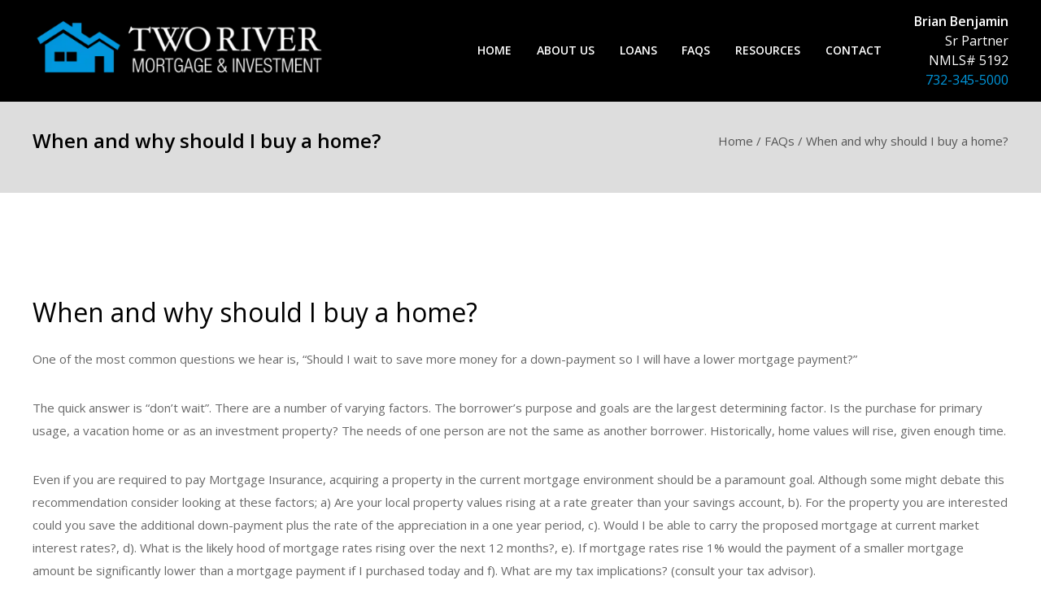

--- FILE ---
content_type: text/html; charset=UTF-8
request_url: https://www.tworivermortgage.com/brian/faqs/when-and-why-should-I-buy-a-home
body_size: 27496
content:
<!DOCTYPE html>
<html
    lang="en">

    <head>
        <title>When and why should I buy a home?
        </title>
        <meta
            charset="UTF-8">
        <meta
            name="description"
            content="Learn about the best time to invest in your dream home and understand the reasons to buy a property. Get expert guidance from leading mortgage professionals at Two River Mortgage.">
        <meta
            name="viewport"
            content="width=device-width, initial-scale=1.0">
        <meta
            property="og:locale"
            content="en_us"/>
        <meta
            property="og:type"
            content="website"/>
        <meta
            property="og:title"
            content="When and why should I buy a home?"/>
        <meta
            property="og:description"
            content="Learn about the best time to invest in your dream home and understand the reasons to buy a property. Get expert guidance from leading mortgage professionals at Two River Mortgage."/>
        <meta
            property="og:url"
            content="https://www.tworivermortgage.com/brian/faqs/when-and-why-should-I-buy-a-home"/>
        <meta
            property="og:site_name"
            content="Two River Mortgage"/>

        
        
                    <meta
                property="og:image"
                content="https://cdn.mortgagehosting.com/images/610/x0NzAa22/logo.png"/>
                <link
            rel="canonical"
            href="https://www.tworivermortgage.com/faqs/when-and-why-should-I-buy-a-home"/>
        <link
            rel="icon"
            type="image/png"
            href="/favicon.png">

        <link
            rel="apple-touch-icon"
            sizes="32x32"
            href="/favicon-32.png">
        <link
            rel="apple-touch-icon"
            sizes="128x128"
            href="/favicon-128.png">
        <link
            rel="apple-touch-icon"
            sizes="152x152"
            href="/favicon-152.png">
        <link
            rel="apple-touch-icon"
            sizes="167x167"
            href="/favicon-167.png">
        <link
            rel="apple-touch-icon"
            sizes="180x180"
            href="/favicon-180.png">
        <link
            rel="apple-touch-icon"
            sizes="169x169"
            href="/favicon-169.png">
        <link
            rel="apple-touch-icon"
            sizes="192x192"
            href="/favicon-192.png">

                    <link
                rel="preconnect"
                href="https://fonts.gstatic.com"
                crossorigin>
                            <link
                rel="stylesheet"
                href="https://fonts.googleapis.com/css2?family=Open+Sans:ital,wght@0,300;0,400;0,600;0,700;0,800;1,300;1,400;1,600;1,700;1,800&amp;display=swap">
                
                    <noscript>
                                    <link
                        rel="stylesheet"
                        href="https://fonts.googleapis.com/css2?family=Open+Sans:ital,wght@0,300;0,400;0,600;0,700;0,800;1,300;1,400;1,600;1,700;1,800&amp;display=swap">
                                            </noscript>
        

                <!-- Third Party Head Codes -->
                                    <meta name="google-site-verification" content="ZiEKG51RYJmSUn6H5c7on-DcKeFfQxt855PwjftvfAU" />
                                        

                    <!-- Brian Benjamin Third Party Head Codes -->
                    

        

        <!-- global css -->
        <style>@charset "UTF-8";html,body,div,span,iframe,h1,h2,h3,h4,h5,h6,p,a,img,strong,b,u,i,ol,ul,li,fieldset,form,label,table,tbody,tfoot,thead,tr,th,td,footer,header,nav{margin:0;padding:0;border:0;font-size:100%;font:inherit;vertical-align:baseline;box-sizing:border-box}::before,::after{box-sizing:initial}html{font-size:14px;overflow:auto}body{line-height:1.5rem}table{border-collapse:collapse;border-spacing:0}p,h1,h2,h3,h4,h5,h6,span{color:inherit;padding:0;margin:0}h1,h2,h3,h4,h5,h6{margin-bottom:1.2rem;font-style:normal;font-weight:700;line-height:1.2;width:100%}h1{font-size:calc(1.375rem + 1.5vw)}h2{font-size:calc(1.325rem + .9vw)}h3{font-size:calc(1.3rem + .6vw)}h4{font-size:calc(1.275rem + .3vw)}h5{font-size:1.25rem}h6{font-size:1rem}@media screen and (min-width:1200px){h1{font-size:2.5rem}h2{font-size:2rem}h3{font-size:1.75rem}h4{font-size:1.5rem}h5{font-size:1.25rem}h6{font-size:1rem}p{margin-bottom:.5rem;line-height:1.5em;width:100%}}p{margin-bottom:1rem}a{text-decoration:none;color:inherit}strong,b{font-weight:600}i{font-style:italic}ol,ul{margin:0 0 1.2rem 2rem}ol li,ul li{margin-bottom:.75rem}hr{height:1px;border:0;width:100%}table td,table th{border-top-width:1px;border-style:solid;padding:.35rem}table td:first-of-type,table th:first-of-type{border-left-width:1px}table td:last-of-type,table th:last-of-type{border-right-width:1px}table th{font-weight:600}table tr:last-of-type{border-bottom-width:1px;border-style:solid}.row{display:flex;flex-direction:row;flex-wrap:wrap}.row.container{padding:0 calc(50% - calc(var(--box-width) / 2))}.row>.row{width:100%}.row .col,.row .col-x{display:flex;flex:1;flex-direction:column;margin-right:2rem}.row .col:last-of-type,.row .col-x:last-of-type{margin-right:0}.row .col-1{display:flex;flex-direction:column;width:calc(100% / (12/1) - 1.8333333333rem);margin-right:2rem}.row .col-1:last-child{margin-right:0}.row .col-2{display:flex;flex-direction:column;width:calc(100% / (12/2) - 1.6666666667rem);margin-right:2rem}.row .col-2:last-child{margin-right:0}.row .col-3{display:flex;flex-direction:column;width:calc(100% / (12/3) - 1.5rem);margin-right:2rem}.row .col-3:last-child{margin-right:0}.row .col-4{display:flex;flex-direction:column;width:calc(100% / (12/4) - 1.3333333333rem);margin-right:2rem}.row .col-4:last-child{margin-right:0}.row .col-5{display:flex;flex-direction:column;width:calc(100% / (12/5) - 1.1666666667rem);margin-right:2rem}.row .col-5:last-child{margin-right:0}.row .col-6{display:flex;flex-direction:column;width:calc(100% / (12/6) - 1rem);margin-right:2rem}.row .col-6:last-child{margin-right:0}.row .col-7{display:flex;flex-direction:column;width:calc(100% / (12/7) - 0.8333333333rem);margin-right:2rem}.row .col-7:last-child{margin-right:0}.row .col-8{display:flex;flex-direction:column;width:calc(100% / (12/8) - 0.6666666667rem);margin-right:2rem}.row .col-8:last-child{margin-right:0}.row .col-9{display:flex;flex-direction:column;width:calc(100% / (12/9) - 0.5rem);margin-right:2rem}.row .col-9:last-child{margin-right:0}.row .col-10{display:flex;flex-direction:column;width:calc(100% / (12/10) - 0.3333333333rem);margin-right:2rem}.row .col-10:last-child{margin-right:0}.row .col-11{display:flex;flex-direction:column;width:calc(100% / (12/11) - 0.1666666667rem);margin-right:2rem}.row .col-11:last-child{margin-right:0}.row .col-12{display:flex;flex-direction:column;width:calc(100% / (12/12) - 0rem);margin-right:2rem}.row .col-12:last-child{margin-right:0}.row .col-sm-1{display:flex;flex-direction:column;width:calc(100% / (12/1) - 1.8333333333rem);margin-right:2rem}.row .col-sm-1:last-child{margin-right:0}.row .col-sm-2{display:flex;flex-direction:column;width:calc(100% / (12/2) - 1.6666666667rem);margin-right:2rem}.row .col-sm-2:last-child{margin-right:0}.row .col-sm-3{display:flex;flex-direction:column;width:calc(100% / (12/3) - 1.5rem);margin-right:2rem}.row .col-sm-3:last-child{margin-right:0}.row .col-sm-4{display:flex;flex-direction:column;width:calc(100% / (12/4) - 1.3333333333rem);margin-right:2rem}.row .col-sm-4:last-child{margin-right:0}.row .col-sm-5{display:flex;flex-direction:column;width:calc(100% / (12/5) - 1.1666666667rem);margin-right:2rem}.row .col-sm-5:last-child{margin-right:0}.row .col-sm-6{display:flex;flex-direction:column;width:calc(100% / (12/6) - 1rem);margin-right:2rem}.row .col-sm-6:last-child{margin-right:0}.row .col-sm-7{display:flex;flex-direction:column;width:calc(100% / (12/7) - 0.8333333333rem);margin-right:2rem}.row .col-sm-7:last-child{margin-right:0}.row .col-sm-8{display:flex;flex-direction:column;width:calc(100% / (12/8) - 0.6666666667rem);margin-right:2rem}.row .col-sm-8:last-child{margin-right:0}.row .col-sm-9{display:flex;flex-direction:column;width:calc(100% / (12/9) - 0.5rem);margin-right:2rem}.row .col-sm-9:last-child{margin-right:0}.row .col-sm-10{display:flex;flex-direction:column;width:calc(100% / (12/10) - 0.3333333333rem);margin-right:2rem}.row .col-sm-10:last-child{margin-right:0}.row .col-sm-11{display:flex;flex-direction:column;width:calc(100% / (12/11) - 0.1666666667rem);margin-right:2rem}.row .col-sm-11:last-child{margin-right:0}.row .col-sm-12{display:flex;flex-direction:column;width:calc(100% / (12/12) - 0rem);margin-right:2rem}.row .col-sm-12:last-child{margin-right:0}.row .col-md-1{display:flex;flex-direction:column;width:calc(100% / (12/1) - 1.8333333333rem);margin-right:2rem}.row .col-md-1:last-child{margin-right:0}.row .col-md-2{display:flex;flex-direction:column;width:calc(100% / (12/2) - 1.6666666667rem);margin-right:2rem}.row .col-md-2:last-child{margin-right:0}.row .col-md-3{display:flex;flex-direction:column;width:calc(100% / (12/3) - 1.5rem);margin-right:2rem}.row .col-md-3:last-child{margin-right:0}.row .col-md-4{display:flex;flex-direction:column;width:calc(100% / (12/4) - 1.3333333333rem);margin-right:2rem}.row .col-md-4:last-child{margin-right:0}.row .col-md-5{display:flex;flex-direction:column;width:calc(100% / (12/5) - 1.1666666667rem);margin-right:2rem}.row .col-md-5:last-child{margin-right:0}.row .col-md-6{display:flex;flex-direction:column;width:calc(100% / (12/6) - 1rem);margin-right:2rem}.row .col-md-6:last-child{margin-right:0}.row .col-md-7{display:flex;flex-direction:column;width:calc(100% / (12/7) - 0.8333333333rem);margin-right:2rem}.row .col-md-7:last-child{margin-right:0}.row .col-md-8{display:flex;flex-direction:column;width:calc(100% / (12/8) - 0.6666666667rem);margin-right:2rem}.row .col-md-8:last-child{margin-right:0}.row .col-md-9{display:flex;flex-direction:column;width:calc(100% / (12/9) - 0.5rem);margin-right:2rem}.row .col-md-9:last-child{margin-right:0}.row .col-md-10{display:flex;flex-direction:column;width:calc(100% / (12/10) - 0.3333333333rem);margin-right:2rem}.row .col-md-10:last-child{margin-right:0}.row .col-md-11{display:flex;flex-direction:column;width:calc(100% / (12/11) - 0.1666666667rem);margin-right:2rem}.row .col-md-11:last-child{margin-right:0}.row .col-md-12{display:flex;flex-direction:column;width:calc(100% / (12/12) - 0rem);margin-right:2rem}.row .col-md-12:last-child{margin-right:0}.row .col-lg-1{display:flex;flex-direction:column;width:calc(100% / (12/1) - 1.8333333333rem);margin-right:2rem}.row .col-lg-1:last-child{margin-right:0}.row .col-lg-2{display:flex;flex-direction:column;width:calc(100% / (12/2) - 1.6666666667rem);margin-right:2rem}.row .col-lg-2:last-child{margin-right:0}.row .col-lg-3{display:flex;flex-direction:column;width:calc(100% / (12/3) - 1.5rem);margin-right:2rem}.row .col-lg-3:last-child{margin-right:0}.row .col-lg-4{display:flex;flex-direction:column;width:calc(100% / (12/4) - 1.3333333333rem);margin-right:2rem}.row .col-lg-4:last-child{margin-right:0}.row .col-lg-5{display:flex;flex-direction:column;width:calc(100% / (12/5) - 1.1666666667rem);margin-right:2rem}.row .col-lg-5:last-child{margin-right:0}.row .col-lg-6{display:flex;flex-direction:column;width:calc(100% / (12/6) - 1rem);margin-right:2rem}.row .col-lg-6:last-child{margin-right:0}.row .col-lg-7{display:flex;flex-direction:column;width:calc(100% / (12/7) - 0.8333333333rem);margin-right:2rem}.row .col-lg-7:last-child{margin-right:0}.row .col-lg-8{display:flex;flex-direction:column;width:calc(100% / (12/8) - 0.6666666667rem);margin-right:2rem}.row .col-lg-8:last-child{margin-right:0}.row .col-lg-9{display:flex;flex-direction:column;width:calc(100% / (12/9) - 0.5rem);margin-right:2rem}.row .col-lg-9:last-child{margin-right:0}.row .col-lg-10{display:flex;flex-direction:column;width:calc(100% / (12/10) - 0.3333333333rem);margin-right:2rem}.row .col-lg-10:last-child{margin-right:0}.row .col-lg-11{display:flex;flex-direction:column;width:calc(100% / (12/11) - 0.1666666667rem);margin-right:2rem}.row .col-lg-11:last-child{margin-right:0}.row .col-lg-12{display:flex;flex-direction:column;width:calc(100% / (12/12) - 0rem);margin-right:2rem}.row .col-lg-12:last-child{margin-right:0}.row .col-xl-1{display:flex;flex-direction:column;width:calc(100% / (12/1) - 1.8333333333rem);margin-right:2rem}.row .col-xl-1:last-child{margin-right:0}.row .col-xl-2{display:flex;flex-direction:column;width:calc(100% / (12/2) - 1.6666666667rem);margin-right:2rem}.row .col-xl-2:last-child{margin-right:0}.row .col-xl-3{display:flex;flex-direction:column;width:calc(100% / (12/3) - 1.5rem);margin-right:2rem}.row .col-xl-3:last-child{margin-right:0}.row .col-xl-4{display:flex;flex-direction:column;width:calc(100% / (12/4) - 1.3333333333rem);margin-right:2rem}.row .col-xl-4:last-child{margin-right:0}.row .col-xl-5{display:flex;flex-direction:column;width:calc(100% / (12/5) - 1.1666666667rem);margin-right:2rem}.row .col-xl-5:last-child{margin-right:0}.row .col-xl-6{display:flex;flex-direction:column;width:calc(100% / (12/6) - 1rem);margin-right:2rem}.row .col-xl-6:last-child{margin-right:0}.row .col-xl-7{display:flex;flex-direction:column;width:calc(100% / (12/7) - 0.8333333333rem);margin-right:2rem}.row .col-xl-7:last-child{margin-right:0}.row .col-xl-8{display:flex;flex-direction:column;width:calc(100% / (12/8) - 0.6666666667rem);margin-right:2rem}.row .col-xl-8:last-child{margin-right:0}.row .col-xl-9{display:flex;flex-direction:column;width:calc(100% / (12/9) - 0.5rem);margin-right:2rem}.row .col-xl-9:last-child{margin-right:0}.row .col-xl-10{display:flex;flex-direction:column;width:calc(100% / (12/10) - 0.3333333333rem);margin-right:2rem}.row .col-xl-10:last-child{margin-right:0}.row .col-xl-11{display:flex;flex-direction:column;width:calc(100% / (12/11) - 0.1666666667rem);margin-right:2rem}.row .col-xl-11:last-child{margin-right:0}.row .col-xl-12{display:flex;flex-direction:column;width:calc(100% / (12/12) - 0rem);margin-right:2rem}.row .col-xl-12:last-child{margin-right:0}@media (max-width:1230px){.row.container{padding:0 1rem}}@media (max-width:768px){.row .col:not(.col-x){width:100%;flex:initial;margin:0;margin-bottom:1rem}.row .col-1{width:100%;margin:0;margin-bottom:1rem}.row .col-2{width:100%;margin:0;margin-bottom:1rem}.row .col-3{width:100%;margin:0;margin-bottom:1rem}.row .col-4{width:100%;margin:0;margin-bottom:1rem}.row .col-5{width:100%;margin:0;margin-bottom:1rem}.row .col-6{width:100%;margin:0;margin-bottom:1rem}.row .col-7{width:100%;margin:0;margin-bottom:1rem}.row .col-8{width:100%;margin:0;margin-bottom:1rem}.row .col-9{width:100%;margin:0;margin-bottom:1rem}.row .col-10{width:100%;margin:0;margin-bottom:1rem}.row .col-11{width:100%;margin:0;margin-bottom:1rem}.row .col-12{width:100%;margin:0;margin-bottom:1rem}}@media (max-width:400px){.row .col-sm-1{width:100%;margin:0;margin-bottom:1rem}.row .col-sm-2{width:100%;margin:0;margin-bottom:1rem}.row .col-sm-3{width:100%;margin:0;margin-bottom:1rem}.row .col-sm-4{width:100%;margin:0;margin-bottom:1rem}.row .col-sm-5{width:100%;margin:0;margin-bottom:1rem}.row .col-sm-6{width:100%;margin:0;margin-bottom:1rem}.row .col-sm-7{width:100%;margin:0;margin-bottom:1rem}.row .col-sm-8{width:100%;margin:0;margin-bottom:1rem}.row .col-sm-9{width:100%;margin:0;margin-bottom:1rem}.row .col-sm-10{width:100%;margin:0;margin-bottom:1rem}.row .col-sm-11{width:100%;margin:0;margin-bottom:1rem}.row .col-sm-12{width:100%;margin:0;margin-bottom:1rem}}@media (max-width:768px){.row .col-md-1{width:100%;margin:0;margin-bottom:1rem}.row .col-md-2{width:100%;margin:0;margin-bottom:1rem}.row .col-md-3{width:100%;margin:0;margin-bottom:1rem}.row .col-md-4{width:100%;margin:0;margin-bottom:1rem}.row .col-md-5{width:100%;margin:0;margin-bottom:1rem}.row .col-md-6{width:100%;margin:0;margin-bottom:1rem}.row .col-md-7{width:100%;margin:0;margin-bottom:1rem}.row .col-md-8{width:100%;margin:0;margin-bottom:1rem}.row .col-md-9{width:100%;margin:0;margin-bottom:1rem}.row .col-md-10{width:100%;margin:0;margin-bottom:1rem}.row .col-md-11{width:100%;margin:0;margin-bottom:1rem}.row .col-md-12{width:100%;margin:0;margin-bottom:1rem}}@media (max-width:992px){.row .col-lg-1{width:100%;margin:0;margin-bottom:1rem}.row .col-lg-2{width:100%;margin:0;margin-bottom:1rem}.row .col-lg-3{width:100%;margin:0;margin-bottom:1rem}.row .col-lg-4{width:100%;margin:0;margin-bottom:1rem}.row .col-lg-5{width:100%;margin:0;margin-bottom:1rem}.row .col-lg-6{width:100%;margin:0;margin-bottom:1rem}.row .col-lg-7{width:100%;margin:0;margin-bottom:1rem}.row .col-lg-8{width:100%;margin:0;margin-bottom:1rem}.row .col-lg-9{width:100%;margin:0;margin-bottom:1rem}.row .col-lg-10{width:100%;margin:0;margin-bottom:1rem}.row .col-lg-11{width:100%;margin:0;margin-bottom:1rem}.row .col-lg-12{width:100%;margin:0;margin-bottom:1rem}}@media (max-width:1200px){.row .col-xl-1{width:100%;margin:0;margin-bottom:1rem}.row .col-xl-2{width:100%;margin:0;margin-bottom:1rem}.row .col-xl-3{width:100%;margin:0;margin-bottom:1rem}.row .col-xl-4{width:100%;margin:0;margin-bottom:1rem}.row .col-xl-5{width:100%;margin:0;margin-bottom:1rem}.row .col-xl-6{width:100%;margin:0;margin-bottom:1rem}.row .col-xl-7{width:100%;margin:0;margin-bottom:1rem}.row .col-xl-8{width:100%;margin:0;margin-bottom:1rem}.row .col-xl-9{width:100%;margin:0;margin-bottom:1rem}.row .col-xl-10{width:100%;margin:0;margin-bottom:1rem}.row .col-xl-11{width:100%;margin:0;margin-bottom:1rem}.row .col-xl-12{width:100%;margin:0;margin-bottom:1rem}}div[data-template="Headers"]{z-index:2}div[data-template="Headers"].bg-1{box-shadow:0 2px 4px -1px rgba(0,0,0,.2),0 1px 10px 0 rgba(0,0,0,.1)}div[data-template="Headers"] #logo{max-width:100%;width:auto;object-fit:contain}div[data-template="Headers"] nav{text-align:left;justify-content:flex-end;align-items:center;font-weight:600;text-transform:uppercase;font-size:.9em}div[data-template="Headers"] nav #mobile-menu{display:none;font-size:2em;padding:.25em .5em}div[data-template="Headers"] nav #mobile-menu-close{display:none;position:absolute;top:0;right:0;padding:20px;font-size:2.5em}div[data-template="Headers"] nav>ul{display:flex;z-index:3;flex-grow:1;justify-content:flex-end;box-sizing:border-box;margin:0}div[data-template="Headers"] nav>ul a{display:flex;flex-grow:1;color:inherit;text-decoration:none}div[data-template="Headers"] nav>ul ul{display:none;position:absolute;top:100%;left:0;min-width:260px;margin:0;border-bottom-left-radius:var(--border-radius);border-bottom-right-radius:var(--border-radius);box-shadow:0 5px 5px rgba(0,0,0,.25);animation:grow 0.2s ease-in-out}div[data-template="Headers"] nav>ul ul ul{left:100%;top:0}div[data-template="Headers"] nav>ul ul li>a{padding:.9em 1.5em}@media (min-width:768px){div[data-template="Headers"] nav>ul ul li>a{padding:.5em;justify-content:space-between}}div[data-template="Headers"] nav>ul li{display:flex;position:relative;margin-bottom:0}div[data-template="Headers"] nav>ul li>a{align-items:center;padding:1em 1.1em}div[data-template="Headers"] nav>ul li>a>i{padding-left:.4em;font-size:.7em}div[data-template="Headers"] nav>ul>li:last-of-type>a{padding-right:0}div[data-template="Headers"] nav>ul li:hover>ul{display:flex;flex-direction:column}@media (max-width:768px){div[data-template="Headers"]{flex-wrap:initial}div[data-template="Headers"] header{margin-bottom:0.5em!important}div[data-template="Headers"] header>.row:not(nav)>a{display:initial}div[data-template="Headers"] header>.row:not(nav)>*{display:none}div[data-template="Headers"] header>nav{justify-content:flex-end;align-items:center!important}div[data-template="Headers"] nav{position:relative;background-color:transparent;color:inherit!important;width:auto!important;justify-content:center}div[data-template="Headers"] nav #mobile-menu,div[data-template="Headers"] nav #mobile-menu-close{display:flex}div[data-template="Headers"] nav.open::after{content:"";position:fixed;top:0;left:0;width:100%;height:100%;background-color:rgba(0,0,0,.7);z-index:2}div[data-template="Headers"] nav.open{padding:0}div[data-template="Headers"] nav.open>ul{right:0}div[data-template="Headers"] nav #mobile-menu{display:flex}div[data-template="Headers"] nav>ul{width:100%;height:100%;position:fixed;top:0;right:-100%;transition:right 200ms ease-in-out;flex-direction:column;justify-content:initial;padding:5em 0;overflow-y:scroll}div[data-template="Headers"] nav>ul>li{flex-direction:column;align-items:initial}div[data-template="Headers"] nav>ul ul{display:flex;flex-direction:column;padding-left:2em;position:initial}div[data-template="Headers"] nav>ul ul>li{flex-direction:column}div[data-template="Headers"] nav>ul ul>li>a{justify-content:initial}}@keyframes grow{from{opacity:0;transform:scale(.9)}to{opacity:1;transform:scale(1)}}.p-n1{padding:-1rem!important}.py-n1{padding-top:-1rem!important;padding-bottom:-1rem!important}.px-n1{padding-left:-1rem!important;padding-right:-1rem!important}.pt-n1{padding-top:-1rem!important}.pl-n1{padding-left:-1rem!important}.pr-n1{padding-right:-1rem!important}.pb-n1{padding-bottom:-1rem!important}.m-n1{margin:-1rem!important}.my-n1{margin-top:-1rem!important;margin-bottom:-1rem!important}.mx-n1{margin-left:-1rem!important;margin-right:-1rem!important}.mt-n1{margin-top:-1rem!important}.mb-n1{margin-bottom:-1rem!important}.ml-n1{margin-left:-1rem!important}.mr-n1{margin-right:-1rem!important}.grid-gap-n1{grid-gap:-1rem!important}.gap-n1{gap:-1rem!important}.p-n075{padding:-0.75rem!important}.py-n075{padding-top:-0.75rem!important;padding-bottom:-0.75rem!important}.px-n075{padding-left:-0.75rem!important;padding-right:-0.75rem!important}.pt-n075{padding-top:-0.75rem!important}.pl-n075{padding-left:-0.75rem!important}.pr-n075{padding-right:-0.75rem!important}.pb-n075{padding-bottom:-0.75rem!important}.m-n075{margin:-0.75rem!important}.my-n075{margin-top:-0.75rem!important;margin-bottom:-0.75rem!important}.mx-n075{margin-left:-0.75rem!important;margin-right:-0.75rem!important}.mt-n075{margin-top:-0.75rem!important}.mb-n075{margin-bottom:-0.75rem!important}.ml-n075{margin-left:-0.75rem!important}.mr-n075{margin-right:-0.75rem!important}.grid-gap-n075{grid-gap:-0.75rem!important}.gap-n075{gap:-0.75rem!important}.p-n05{padding:-0.5rem!important}.py-n05{padding-top:-0.5rem!important;padding-bottom:-0.5rem!important}.px-n05{padding-left:-0.5rem!important;padding-right:-0.5rem!important}.pt-n05{padding-top:-0.5rem!important}.pl-n05{padding-left:-0.5rem!important}.pr-n05{padding-right:-0.5rem!important}.pb-n05{padding-bottom:-0.5rem!important}.m-n05{margin:-0.5rem!important}.my-n05{margin-top:-0.5rem!important;margin-bottom:-0.5rem!important}.mx-n05{margin-left:-0.5rem!important;margin-right:-0.5rem!important}.mt-n05{margin-top:-0.5rem!important}.mb-n05{margin-bottom:-0.5rem!important}.ml-n05{margin-left:-0.5rem!important}.mr-n05{margin-right:-0.5rem!important}.grid-gap-n05{grid-gap:-0.5rem!important}.gap-n05{gap:-0.5rem!important}.p-n025{padding:-0.25rem!important}.py-n025{padding-top:-0.25rem!important;padding-bottom:-0.25rem!important}.px-n025{padding-left:-0.25rem!important;padding-right:-0.25rem!important}.pt-n025{padding-top:-0.25rem!important}.pl-n025{padding-left:-0.25rem!important}.pr-n025{padding-right:-0.25rem!important}.pb-n025{padding-bottom:-0.25rem!important}.m-n025{margin:-0.25rem!important}.my-n025{margin-top:-0.25rem!important;margin-bottom:-0.25rem!important}.mx-n025{margin-left:-0.25rem!important;margin-right:-0.25rem!important}.mt-n025{margin-top:-0.25rem!important}.mb-n025{margin-bottom:-0.25rem!important}.ml-n025{margin-left:-0.25rem!important}.mr-n025{margin-right:-0.25rem!important}.grid-gap-n025{grid-gap:-0.25rem!important}.gap-n025{gap:-0.25rem!important}.p-0{padding:0rem!important}.py-0{padding-top:0rem!important;padding-bottom:0rem!important}.px-0{padding-left:0rem!important;padding-right:0rem!important}.pt-0{padding-top:0rem!important}.pl-0{padding-left:0rem!important}.pr-0{padding-right:0rem!important}.pb-0{padding-bottom:0rem!important}.m-0{margin:0rem!important}.my-0{margin-top:0rem!important;margin-bottom:0rem!important}.mx-0{margin-left:0rem!important;margin-right:0rem!important}.mt-0{margin-top:0rem!important}.mb-0{margin-bottom:0rem!important}.ml-0{margin-left:0rem!important}.mr-0{margin-right:0rem!important}.grid-gap-0{grid-gap:0rem!important}.gap-0{gap:0rem!important}.p-025{padding:0.25rem!important}.py-025{padding-top:0.25rem!important;padding-bottom:0.25rem!important}.px-025{padding-left:0.25rem!important;padding-right:0.25rem!important}.pt-025{padding-top:0.25rem!important}.pl-025{padding-left:0.25rem!important}.pr-025{padding-right:0.25rem!important}.pb-025{padding-bottom:0.25rem!important}.m-025{margin:0.25rem!important}.my-025{margin-top:0.25rem!important;margin-bottom:0.25rem!important}.mx-025{margin-left:0.25rem!important;margin-right:0.25rem!important}.mt-025{margin-top:0.25rem!important}.mb-025{margin-bottom:0.25rem!important}.ml-025{margin-left:0.25rem!important}.mr-025{margin-right:0.25rem!important}.grid-gap-025{grid-gap:0.25rem!important}.gap-025{gap:0.25rem!important}.p-05{padding:0.5rem!important}.py-05{padding-top:0.5rem!important;padding-bottom:0.5rem!important}.px-05{padding-left:0.5rem!important;padding-right:0.5rem!important}.pt-05{padding-top:0.5rem!important}.pl-05{padding-left:0.5rem!important}.pr-05{padding-right:0.5rem!important}.pb-05{padding-bottom:0.5rem!important}.m-05{margin:0.5rem!important}.my-05{margin-top:0.5rem!important;margin-bottom:0.5rem!important}.mx-05{margin-left:0.5rem!important;margin-right:0.5rem!important}.mt-05{margin-top:0.5rem!important}.mb-05{margin-bottom:0.5rem!important}.ml-05{margin-left:0.5rem!important}.mr-05{margin-right:0.5rem!important}.grid-gap-05{grid-gap:0.5rem!important}.gap-05{gap:0.5rem!important}.p-075{padding:0.75rem!important}.py-075{padding-top:0.75rem!important;padding-bottom:0.75rem!important}.px-075{padding-left:0.75rem!important;padding-right:0.75rem!important}.pt-075{padding-top:0.75rem!important}.pl-075{padding-left:0.75rem!important}.pr-075{padding-right:0.75rem!important}.pb-075{padding-bottom:0.75rem!important}.m-075{margin:0.75rem!important}.my-075{margin-top:0.75rem!important;margin-bottom:0.75rem!important}.mx-075{margin-left:0.75rem!important;margin-right:0.75rem!important}.mt-075{margin-top:0.75rem!important}.mb-075{margin-bottom:0.75rem!important}.ml-075{margin-left:0.75rem!important}.mr-075{margin-right:0.75rem!important}.grid-gap-075{grid-gap:0.75rem!important}.gap-075{gap:0.75rem!important}.p-1{padding:1rem!important}.py-1{padding-top:1rem!important;padding-bottom:1rem!important}.px-1{padding-left:1rem!important;padding-right:1rem!important}.pt-1{padding-top:1rem!important}.pl-1{padding-left:1rem!important}.pr-1{padding-right:1rem!important}.pb-1{padding-bottom:1rem!important}.m-1{margin:1rem!important}.my-1{margin-top:1rem!important;margin-bottom:1rem!important}.mx-1{margin-left:1rem!important;margin-right:1rem!important}.mt-1{margin-top:1rem!important}.mb-1{margin-bottom:1rem!important}.ml-1{margin-left:1rem!important}.mr-1{margin-right:1rem!important}.grid-gap-1{grid-gap:1rem!important}.gap-1{gap:1rem!important}.p-2{padding:2rem!important}.py-2{padding-top:2rem!important;padding-bottom:2rem!important}.px-2{padding-left:2rem!important;padding-right:2rem!important}.pt-2{padding-top:2rem!important}.pl-2{padding-left:2rem!important}.pr-2{padding-right:2rem!important}.pb-2{padding-bottom:2rem!important}.m-2{margin:2rem!important}.my-2{margin-top:2rem!important;margin-bottom:2rem!important}.mx-2{margin-left:2rem!important;margin-right:2rem!important}.mt-2{margin-top:2rem!important}.mb-2{margin-bottom:2rem!important}.ml-2{margin-left:2rem!important}.mr-2{margin-right:2rem!important}.grid-gap-2{grid-gap:2rem!important}.gap-2{gap:2rem!important}.p-3{padding:3rem!important}.py-3{padding-top:3rem!important;padding-bottom:3rem!important}.px-3{padding-left:3rem!important;padding-right:3rem!important}.pt-3{padding-top:3rem!important}.pl-3{padding-left:3rem!important}.pr-3{padding-right:3rem!important}.pb-3{padding-bottom:3rem!important}.m-3{margin:3rem!important}.my-3{margin-top:3rem!important;margin-bottom:3rem!important}.mx-3{margin-left:3rem!important;margin-right:3rem!important}.mt-3{margin-top:3rem!important}.mb-3{margin-bottom:3rem!important}.ml-3{margin-left:3rem!important}.mr-3{margin-right:3rem!important}.grid-gap-3{grid-gap:3rem!important}.gap-3{gap:3rem!important}.p-4{padding:4rem!important}.py-4{padding-top:4rem!important;padding-bottom:4rem!important}.px-4{padding-left:4rem!important;padding-right:4rem!important}.pt-4{padding-top:4rem!important}.pl-4{padding-left:4rem!important}.pr-4{padding-right:4rem!important}.pb-4{padding-bottom:4rem!important}.m-4{margin:4rem!important}.my-4{margin-top:4rem!important;margin-bottom:4rem!important}.mx-4{margin-left:4rem!important;margin-right:4rem!important}.mt-4{margin-top:4rem!important}.mb-4{margin-bottom:4rem!important}.ml-4{margin-left:4rem!important}.mr-4{margin-right:4rem!important}.grid-gap-4{grid-gap:4rem!important}.gap-4{gap:4rem!important}.p-5{padding:5rem!important}.py-5{padding-top:5rem!important;padding-bottom:5rem!important}.px-5{padding-left:5rem!important;padding-right:5rem!important}.pt-5{padding-top:5rem!important}.pl-5{padding-left:5rem!important}.pr-5{padding-right:5rem!important}.pb-5{padding-bottom:5rem!important}.m-5{margin:5rem!important}.my-5{margin-top:5rem!important;margin-bottom:5rem!important}.mx-5{margin-left:5rem!important;margin-right:5rem!important}.mt-5{margin-top:5rem!important}.mb-5{margin-bottom:5rem!important}.ml-5{margin-left:5rem!important}.mr-5{margin-right:5rem!important}.grid-gap-5{grid-gap:5rem!important}.gap-5{gap:5rem!important}.sticky-container{position:-webkit-sticky;position:sticky;top:0}.mw-800{max-width:800px;margin:0 auto}.d-flex{display:flex}.d-block{display:block}.d-none{display:none}.d-inline{display:inline}.d-inline-block{display:inline-block}.d-grid{display:grid}.d-table{display:table}.grid-column-1{grid-template-columns:repeat(1,1fr)}.grid-column-2{grid-template-columns:repeat(2,1fr)}.grid-column-3{grid-template-columns:repeat(3,1fr)}.grid-column-4{grid-template-columns:repeat(4,1fr)}.grid-column-5{grid-template-columns:repeat(5,1fr)}.grid-column-6{grid-template-columns:repeat(6,1fr)}.grid-column-7{grid-template-columns:repeat(7,1fr)}.grid-column-8{grid-template-columns:repeat(8,1fr)}.grid-column-9{grid-template-columns:repeat(9,1fr)}.grid-column-10{grid-template-columns:repeat(10,1fr)}.grid-column-11{grid-template-columns:repeat(11,1fr)}.grid-column-12{grid-template-columns:repeat(12,1fr)}.d-flex{display:flex}.flex-direction-row,.flex-row{flex-direction:row!important}.flex-direction-column{flex-direction:column}.flex-grow-1{flex-grow:1!important}.align-self-end{align-self:flex-end}.text-left{text-align:left}.text-center{text-align:center}.text-right{text-align:right}.flex-center{display:flex;justify-content:center;align-items:center}.justify-content-flex-start{justify-content:flex-start}.justify-content-center{justify-content:center!important}.justify-content-flex-end{justify-content:flex-end}.justify-content-space-between,.justify-content-between{justify-content:space-between}.align-items-flex-start{align-items:flex-start}.align-items-center{align-items:center!important}.align-items-flex-end{align-items:flex-end!important}.align-items-stretch{align-items:stretch}.align-self-flex-start{align-self:flex-start}.align-self-flex-end{align-self:flex-end}@media (min-width:400px){.justify-content-sm-flex-end{justify-content:flex-end}}@media (min-width:768px){.justify-content-md-flex-end{justify-content:flex-end}}@media (min-width:992px){.justify-content-lg-flex-end{justify-content:flex-end}}@media (min-width:1200px){.justify-content-xl-flex-end{justify-content:flex-end}}.bg-image{background-size:cover;background-repeat:no-repeat;background-position:center center;backface-visibility:hidden}.bg-fixed{background-attachment:fixed;-webkit-transform:initial;transform:initial}.btn-list{display:block}.btn-list .btn{display:inline-block;margin-right:10px;margin-bottom:10px}.btn-list .btn:last-child{margin-right:0}.btn{display:flex;justify-content:center;align-items:center;font-size:1em;line-height:normal;padding:.6rem 2rem;text-decoration:none;margin:2px;border:2px solid;cursor:pointer;width:max-content;max-width:100%}.btn:hover{opacity:.75}.btn.btn-stretch{width:100%}.btn.btn-radius{border-radius:var(--border-radius)}.btn.btn-round{border-radius:100px}.btn.btn-large{font-size:calc(1em + 2px);padding:.6em 2em}.btn.btn-link{background:none!important;border:none;padding:0;font:inherit;cursor:pointer;text-decoration:underline}.btn.btn-small{font-size:calc(1em - 2px);padding:.4em 1em}.btn.btn-x-large{font-size:calc(1em + 4px);padding:.6em 2.4em}.btn.btn-2x-large{font-size:calc(1em + 6px);padding:.6em 2.8em}.transition{transition:all}.linear{transition-timing-function:linear}.duration-300{transition-duration:300ms}.duration-500{transition-duration:500ms}.translate-x-0{transform:translateX(0)}.translate-x-100{transform:translateX(100%)}.translate-x-n100{transform:translateX(-100%)}.opacity-100{opacity:1}.opacity-0{opacity:0}.border-none{border:none}.border-radius-{border-radius:0}.border-radius-theme{border-radius:var(--border-radius)}.border-radius-circle{border-radius:50%;object-fit:cover;aspect-ratio:1!important}.box-shadow{box-shadow:0 5px 5px rgba(0,0,0,.5)}@media (min-width:400px){.d-sm-flex{display:flex}.d-sm-block{display:block}.d-sm-none{display:none}.d-sm-inline{display:inline}.d-sm-inline-block{display:inline-block}.d-sm-grid{display:grid}.d-sm-table{display:table}.p-sm-n1{padding:-1rem!important}.py-sm-n1{padding-top:-1rem!important;padding-bottom:-1rem!important}.px-sm-n1{padding-left:-1rem!important;padding-right:-1rem!important}.pt-sm-n1{padding-top:-1rem!important}.pl-sm-n1{padding-left:-1rem!important}.pr-sm-n1{padding-right:-1rem!important}.m-sm-n1{margin:-1rem!important}.my-sm-n1{margin-top:-1rem!important;margin-bottom:-1rem!important}.mx-sm-n1{margin-left:-1rem!important;margin-right:-1rem!important}.mt-sm-n1{margin-top:-1rem!important}.mb-sm-n1{margin-bottom:-1rem!important}.ml-sm-n1{margin-left:-1rem!important}.mr-sm-n1{margin-right:-1rem!important}.p-sm-n075{padding:-0.75rem!important}.py-sm-n075{padding-top:-0.75rem!important;padding-bottom:-0.75rem!important}.px-sm-n075{padding-left:-0.75rem!important;padding-right:-0.75rem!important}.pt-sm-n075{padding-top:-0.75rem!important}.pl-sm-n075{padding-left:-0.75rem!important}.pr-sm-n075{padding-right:-0.75rem!important}.m-sm-n075{margin:-0.75rem!important}.my-sm-n075{margin-top:-0.75rem!important;margin-bottom:-0.75rem!important}.mx-sm-n075{margin-left:-0.75rem!important;margin-right:-0.75rem!important}.mt-sm-n075{margin-top:-0.75rem!important}.mb-sm-n075{margin-bottom:-0.75rem!important}.ml-sm-n075{margin-left:-0.75rem!important}.mr-sm-n075{margin-right:-0.75rem!important}.p-sm-n05{padding:-0.5rem!important}.py-sm-n05{padding-top:-0.5rem!important;padding-bottom:-0.5rem!important}.px-sm-n05{padding-left:-0.5rem!important;padding-right:-0.5rem!important}.pt-sm-n05{padding-top:-0.5rem!important}.pl-sm-n05{padding-left:-0.5rem!important}.pr-sm-n05{padding-right:-0.5rem!important}.m-sm-n05{margin:-0.5rem!important}.my-sm-n05{margin-top:-0.5rem!important;margin-bottom:-0.5rem!important}.mx-sm-n05{margin-left:-0.5rem!important;margin-right:-0.5rem!important}.mt-sm-n05{margin-top:-0.5rem!important}.mb-sm-n05{margin-bottom:-0.5rem!important}.ml-sm-n05{margin-left:-0.5rem!important}.mr-sm-n05{margin-right:-0.5rem!important}.p-sm-n025{padding:-0.25rem!important}.py-sm-n025{padding-top:-0.25rem!important;padding-bottom:-0.25rem!important}.px-sm-n025{padding-left:-0.25rem!important;padding-right:-0.25rem!important}.pt-sm-n025{padding-top:-0.25rem!important}.pl-sm-n025{padding-left:-0.25rem!important}.pr-sm-n025{padding-right:-0.25rem!important}.m-sm-n025{margin:-0.25rem!important}.my-sm-n025{margin-top:-0.25rem!important;margin-bottom:-0.25rem!important}.mx-sm-n025{margin-left:-0.25rem!important;margin-right:-0.25rem!important}.mt-sm-n025{margin-top:-0.25rem!important}.mb-sm-n025{margin-bottom:-0.25rem!important}.ml-sm-n025{margin-left:-0.25rem!important}.mr-sm-n025{margin-right:-0.25rem!important}.p-sm-0{padding:0rem!important}.py-sm-0{padding-top:0rem!important;padding-bottom:0rem!important}.px-sm-0{padding-left:0rem!important;padding-right:0rem!important}.pt-sm-0{padding-top:0rem!important}.pl-sm-0{padding-left:0rem!important}.pr-sm-0{padding-right:0rem!important}.m-sm-0{margin:0rem!important}.my-sm-0{margin-top:0rem!important;margin-bottom:0rem!important}.mx-sm-0{margin-left:0rem!important;margin-right:0rem!important}.mt-sm-0{margin-top:0rem!important}.mb-sm-0{margin-bottom:0rem!important}.ml-sm-0{margin-left:0rem!important}.mr-sm-0{margin-right:0rem!important}.p-sm-025{padding:0.25rem!important}.py-sm-025{padding-top:0.25rem!important;padding-bottom:0.25rem!important}.px-sm-025{padding-left:0.25rem!important;padding-right:0.25rem!important}.pt-sm-025{padding-top:0.25rem!important}.pl-sm-025{padding-left:0.25rem!important}.pr-sm-025{padding-right:0.25rem!important}.m-sm-025{margin:0.25rem!important}.my-sm-025{margin-top:0.25rem!important;margin-bottom:0.25rem!important}.mx-sm-025{margin-left:0.25rem!important;margin-right:0.25rem!important}.mt-sm-025{margin-top:0.25rem!important}.mb-sm-025{margin-bottom:0.25rem!important}.ml-sm-025{margin-left:0.25rem!important}.mr-sm-025{margin-right:0.25rem!important}.p-sm-05{padding:0.5rem!important}.py-sm-05{padding-top:0.5rem!important;padding-bottom:0.5rem!important}.px-sm-05{padding-left:0.5rem!important;padding-right:0.5rem!important}.pt-sm-05{padding-top:0.5rem!important}.pl-sm-05{padding-left:0.5rem!important}.pr-sm-05{padding-right:0.5rem!important}.m-sm-05{margin:0.5rem!important}.my-sm-05{margin-top:0.5rem!important;margin-bottom:0.5rem!important}.mx-sm-05{margin-left:0.5rem!important;margin-right:0.5rem!important}.mt-sm-05{margin-top:0.5rem!important}.mb-sm-05{margin-bottom:0.5rem!important}.ml-sm-05{margin-left:0.5rem!important}.mr-sm-05{margin-right:0.5rem!important}.p-sm-075{padding:0.75rem!important}.py-sm-075{padding-top:0.75rem!important;padding-bottom:0.75rem!important}.px-sm-075{padding-left:0.75rem!important;padding-right:0.75rem!important}.pt-sm-075{padding-top:0.75rem!important}.pl-sm-075{padding-left:0.75rem!important}.pr-sm-075{padding-right:0.75rem!important}.m-sm-075{margin:0.75rem!important}.my-sm-075{margin-top:0.75rem!important;margin-bottom:0.75rem!important}.mx-sm-075{margin-left:0.75rem!important;margin-right:0.75rem!important}.mt-sm-075{margin-top:0.75rem!important}.mb-sm-075{margin-bottom:0.75rem!important}.ml-sm-075{margin-left:0.75rem!important}.mr-sm-075{margin-right:0.75rem!important}.p-sm-1{padding:1rem!important}.py-sm-1{padding-top:1rem!important;padding-bottom:1rem!important}.px-sm-1{padding-left:1rem!important;padding-right:1rem!important}.pt-sm-1{padding-top:1rem!important}.pl-sm-1{padding-left:1rem!important}.pr-sm-1{padding-right:1rem!important}.m-sm-1{margin:1rem!important}.my-sm-1{margin-top:1rem!important;margin-bottom:1rem!important}.mx-sm-1{margin-left:1rem!important;margin-right:1rem!important}.mt-sm-1{margin-top:1rem!important}.mb-sm-1{margin-bottom:1rem!important}.ml-sm-1{margin-left:1rem!important}.mr-sm-1{margin-right:1rem!important}.p-sm-2{padding:2rem!important}.py-sm-2{padding-top:2rem!important;padding-bottom:2rem!important}.px-sm-2{padding-left:2rem!important;padding-right:2rem!important}.pt-sm-2{padding-top:2rem!important}.pl-sm-2{padding-left:2rem!important}.pr-sm-2{padding-right:2rem!important}.m-sm-2{margin:2rem!important}.my-sm-2{margin-top:2rem!important;margin-bottom:2rem!important}.mx-sm-2{margin-left:2rem!important;margin-right:2rem!important}.mt-sm-2{margin-top:2rem!important}.mb-sm-2{margin-bottom:2rem!important}.ml-sm-2{margin-left:2rem!important}.mr-sm-2{margin-right:2rem!important}.p-sm-3{padding:3rem!important}.py-sm-3{padding-top:3rem!important;padding-bottom:3rem!important}.px-sm-3{padding-left:3rem!important;padding-right:3rem!important}.pt-sm-3{padding-top:3rem!important}.pl-sm-3{padding-left:3rem!important}.pr-sm-3{padding-right:3rem!important}.m-sm-3{margin:3rem!important}.my-sm-3{margin-top:3rem!important;margin-bottom:3rem!important}.mx-sm-3{margin-left:3rem!important;margin-right:3rem!important}.mt-sm-3{margin-top:3rem!important}.mb-sm-3{margin-bottom:3rem!important}.ml-sm-3{margin-left:3rem!important}.mr-sm-3{margin-right:3rem!important}.p-sm-4{padding:4rem!important}.py-sm-4{padding-top:4rem!important;padding-bottom:4rem!important}.px-sm-4{padding-left:4rem!important;padding-right:4rem!important}.pt-sm-4{padding-top:4rem!important}.pl-sm-4{padding-left:4rem!important}.pr-sm-4{padding-right:4rem!important}.m-sm-4{margin:4rem!important}.my-sm-4{margin-top:4rem!important;margin-bottom:4rem!important}.mx-sm-4{margin-left:4rem!important;margin-right:4rem!important}.mt-sm-4{margin-top:4rem!important}.mb-sm-4{margin-bottom:4rem!important}.ml-sm-4{margin-left:4rem!important}.mr-sm-4{margin-right:4rem!important}.p-sm-5{padding:5rem!important}.py-sm-5{padding-top:5rem!important;padding-bottom:5rem!important}.px-sm-5{padding-left:5rem!important;padding-right:5rem!important}.pt-sm-5{padding-top:5rem!important}.pl-sm-5{padding-left:5rem!important}.pr-sm-5{padding-right:5rem!important}.m-sm-5{margin:5rem!important}.my-sm-5{margin-top:5rem!important;margin-bottom:5rem!important}.mx-sm-5{margin-left:5rem!important;margin-right:5rem!important}.mt-sm-5{margin-top:5rem!important}.mb-sm-5{margin-bottom:5rem!important}.ml-sm-5{margin-left:5rem!important}.mr-sm-5{margin-right:5rem!important}}@media (min-width:768px){.d-md-flex{display:flex}.d-md-block{display:block}.d-md-none{display:none}.d-md-inline{display:inline}.d-md-inline-block{display:inline-block}.d-md-grid{display:grid}.d-md-table{display:table}.p-md-n1{padding:-1rem!important}.py-md-n1{padding-top:-1rem!important;padding-bottom:-1rem!important}.px-md-n1{padding-left:-1rem!important;padding-right:-1rem!important}.pt-md-n1{padding-top:-1rem!important}.pl-md-n1{padding-left:-1rem!important}.pr-md-n1{padding-right:-1rem!important}.m-md-n1{margin:-1rem!important}.my-md-n1{margin-top:-1rem!important;margin-bottom:-1rem!important}.mx-md-n1{margin-left:-1rem!important;margin-right:-1rem!important}.mt-md-n1{margin-top:-1rem!important}.mb-md-n1{margin-bottom:-1rem!important}.ml-md-n1{margin-left:-1rem!important}.mr-md-n1{margin-right:-1rem!important}.p-md-n075{padding:-0.75rem!important}.py-md-n075{padding-top:-0.75rem!important;padding-bottom:-0.75rem!important}.px-md-n075{padding-left:-0.75rem!important;padding-right:-0.75rem!important}.pt-md-n075{padding-top:-0.75rem!important}.pl-md-n075{padding-left:-0.75rem!important}.pr-md-n075{padding-right:-0.75rem!important}.m-md-n075{margin:-0.75rem!important}.my-md-n075{margin-top:-0.75rem!important;margin-bottom:-0.75rem!important}.mx-md-n075{margin-left:-0.75rem!important;margin-right:-0.75rem!important}.mt-md-n075{margin-top:-0.75rem!important}.mb-md-n075{margin-bottom:-0.75rem!important}.ml-md-n075{margin-left:-0.75rem!important}.mr-md-n075{margin-right:-0.75rem!important}.p-md-n05{padding:-0.5rem!important}.py-md-n05{padding-top:-0.5rem!important;padding-bottom:-0.5rem!important}.px-md-n05{padding-left:-0.5rem!important;padding-right:-0.5rem!important}.pt-md-n05{padding-top:-0.5rem!important}.pl-md-n05{padding-left:-0.5rem!important}.pr-md-n05{padding-right:-0.5rem!important}.m-md-n05{margin:-0.5rem!important}.my-md-n05{margin-top:-0.5rem!important;margin-bottom:-0.5rem!important}.mx-md-n05{margin-left:-0.5rem!important;margin-right:-0.5rem!important}.mt-md-n05{margin-top:-0.5rem!important}.mb-md-n05{margin-bottom:-0.5rem!important}.ml-md-n05{margin-left:-0.5rem!important}.mr-md-n05{margin-right:-0.5rem!important}.p-md-n025{padding:-0.25rem!important}.py-md-n025{padding-top:-0.25rem!important;padding-bottom:-0.25rem!important}.px-md-n025{padding-left:-0.25rem!important;padding-right:-0.25rem!important}.pt-md-n025{padding-top:-0.25rem!important}.pl-md-n025{padding-left:-0.25rem!important}.pr-md-n025{padding-right:-0.25rem!important}.m-md-n025{margin:-0.25rem!important}.my-md-n025{margin-top:-0.25rem!important;margin-bottom:-0.25rem!important}.mx-md-n025{margin-left:-0.25rem!important;margin-right:-0.25rem!important}.mt-md-n025{margin-top:-0.25rem!important}.mb-md-n025{margin-bottom:-0.25rem!important}.ml-md-n025{margin-left:-0.25rem!important}.mr-md-n025{margin-right:-0.25rem!important}.p-md-0{padding:0rem!important}.py-md-0{padding-top:0rem!important;padding-bottom:0rem!important}.px-md-0{padding-left:0rem!important;padding-right:0rem!important}.pt-md-0{padding-top:0rem!important}.pl-md-0{padding-left:0rem!important}.pr-md-0{padding-right:0rem!important}.m-md-0{margin:0rem!important}.my-md-0{margin-top:0rem!important;margin-bottom:0rem!important}.mx-md-0{margin-left:0rem!important;margin-right:0rem!important}.mt-md-0{margin-top:0rem!important}.mb-md-0{margin-bottom:0rem!important}.ml-md-0{margin-left:0rem!important}.mr-md-0{margin-right:0rem!important}.p-md-025{padding:0.25rem!important}.py-md-025{padding-top:0.25rem!important;padding-bottom:0.25rem!important}.px-md-025{padding-left:0.25rem!important;padding-right:0.25rem!important}.pt-md-025{padding-top:0.25rem!important}.pl-md-025{padding-left:0.25rem!important}.pr-md-025{padding-right:0.25rem!important}.m-md-025{margin:0.25rem!important}.my-md-025{margin-top:0.25rem!important;margin-bottom:0.25rem!important}.mx-md-025{margin-left:0.25rem!important;margin-right:0.25rem!important}.mt-md-025{margin-top:0.25rem!important}.mb-md-025{margin-bottom:0.25rem!important}.ml-md-025{margin-left:0.25rem!important}.mr-md-025{margin-right:0.25rem!important}.p-md-05{padding:0.5rem!important}.py-md-05{padding-top:0.5rem!important;padding-bottom:0.5rem!important}.px-md-05{padding-left:0.5rem!important;padding-right:0.5rem!important}.pt-md-05{padding-top:0.5rem!important}.pl-md-05{padding-left:0.5rem!important}.pr-md-05{padding-right:0.5rem!important}.m-md-05{margin:0.5rem!important}.my-md-05{margin-top:0.5rem!important;margin-bottom:0.5rem!important}.mx-md-05{margin-left:0.5rem!important;margin-right:0.5rem!important}.mt-md-05{margin-top:0.5rem!important}.mb-md-05{margin-bottom:0.5rem!important}.ml-md-05{margin-left:0.5rem!important}.mr-md-05{margin-right:0.5rem!important}.p-md-075{padding:0.75rem!important}.py-md-075{padding-top:0.75rem!important;padding-bottom:0.75rem!important}.px-md-075{padding-left:0.75rem!important;padding-right:0.75rem!important}.pt-md-075{padding-top:0.75rem!important}.pl-md-075{padding-left:0.75rem!important}.pr-md-075{padding-right:0.75rem!important}.m-md-075{margin:0.75rem!important}.my-md-075{margin-top:0.75rem!important;margin-bottom:0.75rem!important}.mx-md-075{margin-left:0.75rem!important;margin-right:0.75rem!important}.mt-md-075{margin-top:0.75rem!important}.mb-md-075{margin-bottom:0.75rem!important}.ml-md-075{margin-left:0.75rem!important}.mr-md-075{margin-right:0.75rem!important}.p-md-1{padding:1rem!important}.py-md-1{padding-top:1rem!important;padding-bottom:1rem!important}.px-md-1{padding-left:1rem!important;padding-right:1rem!important}.pt-md-1{padding-top:1rem!important}.pl-md-1{padding-left:1rem!important}.pr-md-1{padding-right:1rem!important}.m-md-1{margin:1rem!important}.my-md-1{margin-top:1rem!important;margin-bottom:1rem!important}.mx-md-1{margin-left:1rem!important;margin-right:1rem!important}.mt-md-1{margin-top:1rem!important}.mb-md-1{margin-bottom:1rem!important}.ml-md-1{margin-left:1rem!important}.mr-md-1{margin-right:1rem!important}.p-md-2{padding:2rem!important}.py-md-2{padding-top:2rem!important;padding-bottom:2rem!important}.px-md-2{padding-left:2rem!important;padding-right:2rem!important}.pt-md-2{padding-top:2rem!important}.pl-md-2{padding-left:2rem!important}.pr-md-2{padding-right:2rem!important}.m-md-2{margin:2rem!important}.my-md-2{margin-top:2rem!important;margin-bottom:2rem!important}.mx-md-2{margin-left:2rem!important;margin-right:2rem!important}.mt-md-2{margin-top:2rem!important}.mb-md-2{margin-bottom:2rem!important}.ml-md-2{margin-left:2rem!important}.mr-md-2{margin-right:2rem!important}.p-md-3{padding:3rem!important}.py-md-3{padding-top:3rem!important;padding-bottom:3rem!important}.px-md-3{padding-left:3rem!important;padding-right:3rem!important}.pt-md-3{padding-top:3rem!important}.pl-md-3{padding-left:3rem!important}.pr-md-3{padding-right:3rem!important}.m-md-3{margin:3rem!important}.my-md-3{margin-top:3rem!important;margin-bottom:3rem!important}.mx-md-3{margin-left:3rem!important;margin-right:3rem!important}.mt-md-3{margin-top:3rem!important}.mb-md-3{margin-bottom:3rem!important}.ml-md-3{margin-left:3rem!important}.mr-md-3{margin-right:3rem!important}.p-md-4{padding:4rem!important}.py-md-4{padding-top:4rem!important;padding-bottom:4rem!important}.px-md-4{padding-left:4rem!important;padding-right:4rem!important}.pt-md-4{padding-top:4rem!important}.pl-md-4{padding-left:4rem!important}.pr-md-4{padding-right:4rem!important}.m-md-4{margin:4rem!important}.my-md-4{margin-top:4rem!important;margin-bottom:4rem!important}.mx-md-4{margin-left:4rem!important;margin-right:4rem!important}.mt-md-4{margin-top:4rem!important}.mb-md-4{margin-bottom:4rem!important}.ml-md-4{margin-left:4rem!important}.mr-md-4{margin-right:4rem!important}.p-md-5{padding:5rem!important}.py-md-5{padding-top:5rem!important;padding-bottom:5rem!important}.px-md-5{padding-left:5rem!important;padding-right:5rem!important}.pt-md-5{padding-top:5rem!important}.pl-md-5{padding-left:5rem!important}.pr-md-5{padding-right:5rem!important}.m-md-5{margin:5rem!important}.my-md-5{margin-top:5rem!important;margin-bottom:5rem!important}.mx-md-5{margin-left:5rem!important;margin-right:5rem!important}.mt-md-5{margin-top:5rem!important}.mb-md-5{margin-bottom:5rem!important}.ml-md-5{margin-left:5rem!important}.mr-md-5{margin-right:5rem!important}}@media (min-width:992px){.d-lg-flex{display:flex}.d-lg-block{display:block}.d-lg-none{display:none}.d-lg-inline{display:inline}.d-lg-inline-block{display:inline-block}.d-lg-grid{display:grid}.d-lg-table{display:table}.p-lg-n1{padding:-1rem!important}.py-lg-n1{padding-top:-1rem!important;padding-bottom:-1rem!important}.px-lg-n1{padding-left:-1rem!important;padding-right:-1rem!important}.pt-lg-n1{padding-top:-1rem!important}.pl-lg-n1{padding-left:-1rem!important}.pr-lg-n1{padding-right:-1rem!important}.m-lg-n1{margin:-1rem!important}.my-lg-n1{margin-top:-1rem!important;margin-bottom:-1rem!important}.mx-lg-n1{margin-left:-1rem!important;margin-right:-1rem!important}.mt-lg-n1{margin-top:-1rem!important}.mb-lg-n1{margin-bottom:-1rem!important}.ml-lg-n1{margin-left:-1rem!important}.mr-lg-n1{margin-right:-1rem!important}.p-lg-n075{padding:-0.75rem!important}.py-lg-n075{padding-top:-0.75rem!important;padding-bottom:-0.75rem!important}.px-lg-n075{padding-left:-0.75rem!important;padding-right:-0.75rem!important}.pt-lg-n075{padding-top:-0.75rem!important}.pl-lg-n075{padding-left:-0.75rem!important}.pr-lg-n075{padding-right:-0.75rem!important}.m-lg-n075{margin:-0.75rem!important}.my-lg-n075{margin-top:-0.75rem!important;margin-bottom:-0.75rem!important}.mx-lg-n075{margin-left:-0.75rem!important;margin-right:-0.75rem!important}.mt-lg-n075{margin-top:-0.75rem!important}.mb-lg-n075{margin-bottom:-0.75rem!important}.ml-lg-n075{margin-left:-0.75rem!important}.mr-lg-n075{margin-right:-0.75rem!important}.p-lg-n05{padding:-0.5rem!important}.py-lg-n05{padding-top:-0.5rem!important;padding-bottom:-0.5rem!important}.px-lg-n05{padding-left:-0.5rem!important;padding-right:-0.5rem!important}.pt-lg-n05{padding-top:-0.5rem!important}.pl-lg-n05{padding-left:-0.5rem!important}.pr-lg-n05{padding-right:-0.5rem!important}.m-lg-n05{margin:-0.5rem!important}.my-lg-n05{margin-top:-0.5rem!important;margin-bottom:-0.5rem!important}.mx-lg-n05{margin-left:-0.5rem!important;margin-right:-0.5rem!important}.mt-lg-n05{margin-top:-0.5rem!important}.mb-lg-n05{margin-bottom:-0.5rem!important}.ml-lg-n05{margin-left:-0.5rem!important}.mr-lg-n05{margin-right:-0.5rem!important}.p-lg-n025{padding:-0.25rem!important}.py-lg-n025{padding-top:-0.25rem!important;padding-bottom:-0.25rem!important}.px-lg-n025{padding-left:-0.25rem!important;padding-right:-0.25rem!important}.pt-lg-n025{padding-top:-0.25rem!important}.pl-lg-n025{padding-left:-0.25rem!important}.pr-lg-n025{padding-right:-0.25rem!important}.m-lg-n025{margin:-0.25rem!important}.my-lg-n025{margin-top:-0.25rem!important;margin-bottom:-0.25rem!important}.mx-lg-n025{margin-left:-0.25rem!important;margin-right:-0.25rem!important}.mt-lg-n025{margin-top:-0.25rem!important}.mb-lg-n025{margin-bottom:-0.25rem!important}.ml-lg-n025{margin-left:-0.25rem!important}.mr-lg-n025{margin-right:-0.25rem!important}.p-lg-0{padding:0rem!important}.py-lg-0{padding-top:0rem!important;padding-bottom:0rem!important}.px-lg-0{padding-left:0rem!important;padding-right:0rem!important}.pt-lg-0{padding-top:0rem!important}.pl-lg-0{padding-left:0rem!important}.pr-lg-0{padding-right:0rem!important}.m-lg-0{margin:0rem!important}.my-lg-0{margin-top:0rem!important;margin-bottom:0rem!important}.mx-lg-0{margin-left:0rem!important;margin-right:0rem!important}.mt-lg-0{margin-top:0rem!important}.mb-lg-0{margin-bottom:0rem!important}.ml-lg-0{margin-left:0rem!important}.mr-lg-0{margin-right:0rem!important}.p-lg-025{padding:0.25rem!important}.py-lg-025{padding-top:0.25rem!important;padding-bottom:0.25rem!important}.px-lg-025{padding-left:0.25rem!important;padding-right:0.25rem!important}.pt-lg-025{padding-top:0.25rem!important}.pl-lg-025{padding-left:0.25rem!important}.pr-lg-025{padding-right:0.25rem!important}.m-lg-025{margin:0.25rem!important}.my-lg-025{margin-top:0.25rem!important;margin-bottom:0.25rem!important}.mx-lg-025{margin-left:0.25rem!important;margin-right:0.25rem!important}.mt-lg-025{margin-top:0.25rem!important}.mb-lg-025{margin-bottom:0.25rem!important}.ml-lg-025{margin-left:0.25rem!important}.mr-lg-025{margin-right:0.25rem!important}.p-lg-05{padding:0.5rem!important}.py-lg-05{padding-top:0.5rem!important;padding-bottom:0.5rem!important}.px-lg-05{padding-left:0.5rem!important;padding-right:0.5rem!important}.pt-lg-05{padding-top:0.5rem!important}.pl-lg-05{padding-left:0.5rem!important}.pr-lg-05{padding-right:0.5rem!important}.m-lg-05{margin:0.5rem!important}.my-lg-05{margin-top:0.5rem!important;margin-bottom:0.5rem!important}.mx-lg-05{margin-left:0.5rem!important;margin-right:0.5rem!important}.mt-lg-05{margin-top:0.5rem!important}.mb-lg-05{margin-bottom:0.5rem!important}.ml-lg-05{margin-left:0.5rem!important}.mr-lg-05{margin-right:0.5rem!important}.p-lg-075{padding:0.75rem!important}.py-lg-075{padding-top:0.75rem!important;padding-bottom:0.75rem!important}.px-lg-075{padding-left:0.75rem!important;padding-right:0.75rem!important}.pt-lg-075{padding-top:0.75rem!important}.pl-lg-075{padding-left:0.75rem!important}.pr-lg-075{padding-right:0.75rem!important}.m-lg-075{margin:0.75rem!important}.my-lg-075{margin-top:0.75rem!important;margin-bottom:0.75rem!important}.mx-lg-075{margin-left:0.75rem!important;margin-right:0.75rem!important}.mt-lg-075{margin-top:0.75rem!important}.mb-lg-075{margin-bottom:0.75rem!important}.ml-lg-075{margin-left:0.75rem!important}.mr-lg-075{margin-right:0.75rem!important}.p-lg-1{padding:1rem!important}.py-lg-1{padding-top:1rem!important;padding-bottom:1rem!important}.px-lg-1{padding-left:1rem!important;padding-right:1rem!important}.pt-lg-1{padding-top:1rem!important}.pl-lg-1{padding-left:1rem!important}.pr-lg-1{padding-right:1rem!important}.m-lg-1{margin:1rem!important}.my-lg-1{margin-top:1rem!important;margin-bottom:1rem!important}.mx-lg-1{margin-left:1rem!important;margin-right:1rem!important}.mt-lg-1{margin-top:1rem!important}.mb-lg-1{margin-bottom:1rem!important}.ml-lg-1{margin-left:1rem!important}.mr-lg-1{margin-right:1rem!important}.p-lg-2{padding:2rem!important}.py-lg-2{padding-top:2rem!important;padding-bottom:2rem!important}.px-lg-2{padding-left:2rem!important;padding-right:2rem!important}.pt-lg-2{padding-top:2rem!important}.pl-lg-2{padding-left:2rem!important}.pr-lg-2{padding-right:2rem!important}.m-lg-2{margin:2rem!important}.my-lg-2{margin-top:2rem!important;margin-bottom:2rem!important}.mx-lg-2{margin-left:2rem!important;margin-right:2rem!important}.mt-lg-2{margin-top:2rem!important}.mb-lg-2{margin-bottom:2rem!important}.ml-lg-2{margin-left:2rem!important}.mr-lg-2{margin-right:2rem!important}.p-lg-3{padding:3rem!important}.py-lg-3{padding-top:3rem!important;padding-bottom:3rem!important}.px-lg-3{padding-left:3rem!important;padding-right:3rem!important}.pt-lg-3{padding-top:3rem!important}.pl-lg-3{padding-left:3rem!important}.pr-lg-3{padding-right:3rem!important}.m-lg-3{margin:3rem!important}.my-lg-3{margin-top:3rem!important;margin-bottom:3rem!important}.mx-lg-3{margin-left:3rem!important;margin-right:3rem!important}.mt-lg-3{margin-top:3rem!important}.mb-lg-3{margin-bottom:3rem!important}.ml-lg-3{margin-left:3rem!important}.mr-lg-3{margin-right:3rem!important}.p-lg-4{padding:4rem!important}.py-lg-4{padding-top:4rem!important;padding-bottom:4rem!important}.px-lg-4{padding-left:4rem!important;padding-right:4rem!important}.pt-lg-4{padding-top:4rem!important}.pl-lg-4{padding-left:4rem!important}.pr-lg-4{padding-right:4rem!important}.m-lg-4{margin:4rem!important}.my-lg-4{margin-top:4rem!important;margin-bottom:4rem!important}.mx-lg-4{margin-left:4rem!important;margin-right:4rem!important}.mt-lg-4{margin-top:4rem!important}.mb-lg-4{margin-bottom:4rem!important}.ml-lg-4{margin-left:4rem!important}.mr-lg-4{margin-right:4rem!important}.p-lg-5{padding:5rem!important}.py-lg-5{padding-top:5rem!important;padding-bottom:5rem!important}.px-lg-5{padding-left:5rem!important;padding-right:5rem!important}.pt-lg-5{padding-top:5rem!important}.pl-lg-5{padding-left:5rem!important}.pr-lg-5{padding-right:5rem!important}.m-lg-5{margin:5rem!important}.my-lg-5{margin-top:5rem!important;margin-bottom:5rem!important}.mx-lg-5{margin-left:5rem!important;margin-right:5rem!important}.mt-lg-5{margin-top:5rem!important}.mb-lg-5{margin-bottom:5rem!important}.ml-lg-5{margin-left:5rem!important}.mr-lg-5{margin-right:5rem!important}}@media (min-width:1200px){.d-xl-flex{display:flex}.d-xl-block{display:block}.d-xl-none{display:none}.d-xl-inline{display:inline}.d-xl-inline-block{display:inline-block}.d-xl-grid{display:grid}.d-xl-table{display:table}.p-xl-n1{padding:-1rem!important}.py-xl-n1{padding-top:-1rem!important;padding-bottom:-1rem!important}.px-xl-n1{padding-left:-1rem!important;padding-right:-1rem!important}.pt-xl-n1{padding-top:-1rem!important}.pl-xl-n1{padding-left:-1rem!important}.pr-xl-n1{padding-right:-1rem!important}.m-xl-n1{margin:-1rem!important}.my-xl-n1{margin-top:-1rem!important;margin-bottom:-1rem!important}.mx-xl-n1{margin-left:-1rem!important;margin-right:-1rem!important}.mt-xl-n1{margin-top:-1rem!important}.mb-xl-n1{margin-bottom:-1rem!important}.ml-xl-n1{margin-left:-1rem!important}.mr-xl-n1{margin-right:-1rem!important}.p-xl-n075{padding:-0.75rem!important}.py-xl-n075{padding-top:-0.75rem!important;padding-bottom:-0.75rem!important}.px-xl-n075{padding-left:-0.75rem!important;padding-right:-0.75rem!important}.pt-xl-n075{padding-top:-0.75rem!important}.pl-xl-n075{padding-left:-0.75rem!important}.pr-xl-n075{padding-right:-0.75rem!important}.m-xl-n075{margin:-0.75rem!important}.my-xl-n075{margin-top:-0.75rem!important;margin-bottom:-0.75rem!important}.mx-xl-n075{margin-left:-0.75rem!important;margin-right:-0.75rem!important}.mt-xl-n075{margin-top:-0.75rem!important}.mb-xl-n075{margin-bottom:-0.75rem!important}.ml-xl-n075{margin-left:-0.75rem!important}.mr-xl-n075{margin-right:-0.75rem!important}.p-xl-n05{padding:-0.5rem!important}.py-xl-n05{padding-top:-0.5rem!important;padding-bottom:-0.5rem!important}.px-xl-n05{padding-left:-0.5rem!important;padding-right:-0.5rem!important}.pt-xl-n05{padding-top:-0.5rem!important}.pl-xl-n05{padding-left:-0.5rem!important}.pr-xl-n05{padding-right:-0.5rem!important}.m-xl-n05{margin:-0.5rem!important}.my-xl-n05{margin-top:-0.5rem!important;margin-bottom:-0.5rem!important}.mx-xl-n05{margin-left:-0.5rem!important;margin-right:-0.5rem!important}.mt-xl-n05{margin-top:-0.5rem!important}.mb-xl-n05{margin-bottom:-0.5rem!important}.ml-xl-n05{margin-left:-0.5rem!important}.mr-xl-n05{margin-right:-0.5rem!important}.p-xl-n025{padding:-0.25rem!important}.py-xl-n025{padding-top:-0.25rem!important;padding-bottom:-0.25rem!important}.px-xl-n025{padding-left:-0.25rem!important;padding-right:-0.25rem!important}.pt-xl-n025{padding-top:-0.25rem!important}.pl-xl-n025{padding-left:-0.25rem!important}.pr-xl-n025{padding-right:-0.25rem!important}.m-xl-n025{margin:-0.25rem!important}.my-xl-n025{margin-top:-0.25rem!important;margin-bottom:-0.25rem!important}.mx-xl-n025{margin-left:-0.25rem!important;margin-right:-0.25rem!important}.mt-xl-n025{margin-top:-0.25rem!important}.mb-xl-n025{margin-bottom:-0.25rem!important}.ml-xl-n025{margin-left:-0.25rem!important}.mr-xl-n025{margin-right:-0.25rem!important}.p-xl-0{padding:0rem!important}.py-xl-0{padding-top:0rem!important;padding-bottom:0rem!important}.px-xl-0{padding-left:0rem!important;padding-right:0rem!important}.pt-xl-0{padding-top:0rem!important}.pl-xl-0{padding-left:0rem!important}.pr-xl-0{padding-right:0rem!important}.m-xl-0{margin:0rem!important}.my-xl-0{margin-top:0rem!important;margin-bottom:0rem!important}.mx-xl-0{margin-left:0rem!important;margin-right:0rem!important}.mt-xl-0{margin-top:0rem!important}.mb-xl-0{margin-bottom:0rem!important}.ml-xl-0{margin-left:0rem!important}.mr-xl-0{margin-right:0rem!important}.p-xl-025{padding:0.25rem!important}.py-xl-025{padding-top:0.25rem!important;padding-bottom:0.25rem!important}.px-xl-025{padding-left:0.25rem!important;padding-right:0.25rem!important}.pt-xl-025{padding-top:0.25rem!important}.pl-xl-025{padding-left:0.25rem!important}.pr-xl-025{padding-right:0.25rem!important}.m-xl-025{margin:0.25rem!important}.my-xl-025{margin-top:0.25rem!important;margin-bottom:0.25rem!important}.mx-xl-025{margin-left:0.25rem!important;margin-right:0.25rem!important}.mt-xl-025{margin-top:0.25rem!important}.mb-xl-025{margin-bottom:0.25rem!important}.ml-xl-025{margin-left:0.25rem!important}.mr-xl-025{margin-right:0.25rem!important}.p-xl-05{padding:0.5rem!important}.py-xl-05{padding-top:0.5rem!important;padding-bottom:0.5rem!important}.px-xl-05{padding-left:0.5rem!important;padding-right:0.5rem!important}.pt-xl-05{padding-top:0.5rem!important}.pl-xl-05{padding-left:0.5rem!important}.pr-xl-05{padding-right:0.5rem!important}.m-xl-05{margin:0.5rem!important}.my-xl-05{margin-top:0.5rem!important;margin-bottom:0.5rem!important}.mx-xl-05{margin-left:0.5rem!important;margin-right:0.5rem!important}.mt-xl-05{margin-top:0.5rem!important}.mb-xl-05{margin-bottom:0.5rem!important}.ml-xl-05{margin-left:0.5rem!important}.mr-xl-05{margin-right:0.5rem!important}.p-xl-075{padding:0.75rem!important}.py-xl-075{padding-top:0.75rem!important;padding-bottom:0.75rem!important}.px-xl-075{padding-left:0.75rem!important;padding-right:0.75rem!important}.pt-xl-075{padding-top:0.75rem!important}.pl-xl-075{padding-left:0.75rem!important}.pr-xl-075{padding-right:0.75rem!important}.m-xl-075{margin:0.75rem!important}.my-xl-075{margin-top:0.75rem!important;margin-bottom:0.75rem!important}.mx-xl-075{margin-left:0.75rem!important;margin-right:0.75rem!important}.mt-xl-075{margin-top:0.75rem!important}.mb-xl-075{margin-bottom:0.75rem!important}.ml-xl-075{margin-left:0.75rem!important}.mr-xl-075{margin-right:0.75rem!important}.p-xl-1{padding:1rem!important}.py-xl-1{padding-top:1rem!important;padding-bottom:1rem!important}.px-xl-1{padding-left:1rem!important;padding-right:1rem!important}.pt-xl-1{padding-top:1rem!important}.pl-xl-1{padding-left:1rem!important}.pr-xl-1{padding-right:1rem!important}.m-xl-1{margin:1rem!important}.my-xl-1{margin-top:1rem!important;margin-bottom:1rem!important}.mx-xl-1{margin-left:1rem!important;margin-right:1rem!important}.mt-xl-1{margin-top:1rem!important}.mb-xl-1{margin-bottom:1rem!important}.ml-xl-1{margin-left:1rem!important}.mr-xl-1{margin-right:1rem!important}.p-xl-2{padding:2rem!important}.py-xl-2{padding-top:2rem!important;padding-bottom:2rem!important}.px-xl-2{padding-left:2rem!important;padding-right:2rem!important}.pt-xl-2{padding-top:2rem!important}.pl-xl-2{padding-left:2rem!important}.pr-xl-2{padding-right:2rem!important}.m-xl-2{margin:2rem!important}.my-xl-2{margin-top:2rem!important;margin-bottom:2rem!important}.mx-xl-2{margin-left:2rem!important;margin-right:2rem!important}.mt-xl-2{margin-top:2rem!important}.mb-xl-2{margin-bottom:2rem!important}.ml-xl-2{margin-left:2rem!important}.mr-xl-2{margin-right:2rem!important}.p-xl-3{padding:3rem!important}.py-xl-3{padding-top:3rem!important;padding-bottom:3rem!important}.px-xl-3{padding-left:3rem!important;padding-right:3rem!important}.pt-xl-3{padding-top:3rem!important}.pl-xl-3{padding-left:3rem!important}.pr-xl-3{padding-right:3rem!important}.m-xl-3{margin:3rem!important}.my-xl-3{margin-top:3rem!important;margin-bottom:3rem!important}.mx-xl-3{margin-left:3rem!important;margin-right:3rem!important}.mt-xl-3{margin-top:3rem!important}.mb-xl-3{margin-bottom:3rem!important}.ml-xl-3{margin-left:3rem!important}.mr-xl-3{margin-right:3rem!important}.p-xl-4{padding:4rem!important}.py-xl-4{padding-top:4rem!important;padding-bottom:4rem!important}.px-xl-4{padding-left:4rem!important;padding-right:4rem!important}.pt-xl-4{padding-top:4rem!important}.pl-xl-4{padding-left:4rem!important}.pr-xl-4{padding-right:4rem!important}.m-xl-4{margin:4rem!important}.my-xl-4{margin-top:4rem!important;margin-bottom:4rem!important}.mx-xl-4{margin-left:4rem!important;margin-right:4rem!important}.mt-xl-4{margin-top:4rem!important}.mb-xl-4{margin-bottom:4rem!important}.ml-xl-4{margin-left:4rem!important}.mr-xl-4{margin-right:4rem!important}.p-xl-5{padding:5rem!important}.py-xl-5{padding-top:5rem!important;padding-bottom:5rem!important}.px-xl-5{padding-left:5rem!important;padding-right:5rem!important}.pt-xl-5{padding-top:5rem!important}.pl-xl-5{padding-left:5rem!important}.pr-xl-5{padding-right:5rem!important}.m-xl-5{margin:5rem!important}.my-xl-5{margin-top:5rem!important;margin-bottom:5rem!important}.mx-xl-5{margin-left:5rem!important;margin-right:5rem!important}.mt-xl-5{margin-top:5rem!important}.mb-xl-5{margin-bottom:5rem!important}.ml-xl-5{margin-left:5rem!important}.mr-xl-5{margin-right:5rem!important}}form{display:flex;flex-direction:column;flex-grow:1;flex-wrap:wrap;padding:1.5rem;border-radius:5px}form img{padding:5px}form[data-columns="2"],form[data-columns="3"]{flex-direction:row}form[data-columns="2"] [data-column]{width:50%}form[data-columns="3"] [data-column]{width:33%}.funnel-container .sms_authorization{max-width:600px}.form-group{display:flex;flex-direction:column;padding:5px;margin-bottom:.25rem;width:100%}.form-group label{background-color:transparent;margin-bottom:.4rem;font-size:1rem}.form-group input,.form-group select,.form-group textarea{font:inherit;padding:7px;font-size:1rem;border-radius:3px;border:1px solid #efefef}.form-group button.btn{align-self:center;border:0;cursor:pointer}.form-group.sms_authorization{text-align:justify}.form-group.sms_authorization label{font-size:calc(1rem - 2px)!important}.form-group.sms_authorization label p{margin-bottom:0}.form-group .input-prepend{display:flex}.form-group .input-prepend>.icon{display:flex;width:2rem;align-items:center;justify-content:center;margin-right:-2px;border-top-left-radius:3px;border-bottom-left-radius:3px;border-right:0!important}.form-group .input-prepend>input{width:100%;flex-grow:1}.form-group .multi-container{display:flex;flex-wrap:wrap;justify-content:center;width:100%}.form-group .multi-container input[type="radio"]{display:none}.form-group .multi-container .multi-btn{display:flex;align-items:center;justify-content:center;width:20rem;height:4rem;margin:1rem;border-radius:3px;transition:all 0.25s ease;cursor:pointer}.form-group .multi-container .multi-btn label{font-size:1.2em;margin:0;cursor:pointer;width:100%;height:100%;justify-content:center;align-items:center;display:flex}.form-group .multi-container .multi-icon{display:flex;flex-direction:column;align-items:center;font-size:17px;width:100%;max-width:250px;background:transparent;text-align:center;border:none}.form-group .multi-container .multi-icon label{display:flex;flex-direction:column;align-items:center}.form-group .multi-container .multi-icon .circle-icon{cursor:pointer;display:flex;align-items:center;justify-content:center;width:5em;height:5em;margin:1em;border-radius:50%;transition:all 0.25s ease}.funnel-container .page{justify-content:space-between;align-items:center;min-height:350px}.funnel-container .page h2{margin:0}.funnel-container .page p{margin:0;font-size:1.2em}.funnel-container .page .form-group{height:100%;justify-content:center;align-items:center}.funnel-container .page .form-group .input-prepend .icon{font-size:2rem;padding:0 1.2rem}.funnel-container .page .form-group label,.funnel-container .page .form-group input,.funnel-container .page .form-group select,.funnel-container .page .form-group textarea{font-size:1.2em;padding:.6em;border-radius:3px}.funnel-container .page .btn{font-size:1.2em;width:min(20rem, 100%);margin:.8rem;padding:1em 1.5em;border-radius:3px;cursor:pointer}.input-field{max-width:100%}.progress-container.progress-style-pills{display:flex;flex-direction:row;align-items:center;justify-content:center;gap:1em}.progress-container.progress-style-pills .progress-bar{background-color:whitesmoke;border-radius:1rem;padding:.5rem 1rem;margin:0 .25rem;box-shadow:inset 0 2px 2px rgba(0,0,0,.1);flex-grow:1;max-width:100px}.progress-container.progress-style-pills .progress-label{display:none}.progress-container.progress-style-pills .progress-bar.active{background-color:var(--color-2)}.progress-container.progress-style-bar{border:1px solid grey;position:relative;height:1.25rem}.progress-container.progress-style-bar .progress-bar{display:none}.progress-container.progress-style-bar .progress-label{position:absolute;width:100%;left:0;top:0;height:100%;text-align:center;display:none}.progress-container.progress-style-bar .progress-bar.active{display:flex;height:100%;width:var(--progress-percent)}.sms-auth{max-width:500px;font-size:smaller!important}.sms-auth a{text-decoration:underline}.form-control-plaintext{background-color:transparent!important;border:none!important;box-shadow:none!important;padding-left:0!important}:root{--base-header-font-size:14px;--heading-1-size:min(calc(var(--base-header-font-size) * 2.5), calc(calc(var(--base-header-font-size) * 1.375) + 1.5vw));--heading-2-size:min(calc(var(--base-header-font-size) * 2), calc(calc(var(--base-header-font-size) * 1.325) + .9vw));--heading-3-size:min(calc(var(--base-header-font-size) * 1.75), calc(calc(var(--base-header-font-size) * 1.3) + .6vw));--heading-4-size:min(calc(var(--base-header-font-size) * 1.5), calc(calc(var(--base-header-font-size) * 1.275) + .3vw));--heading-5-size:calc(var(--base-header-font-size) * 1.25);--heading-6-size:var(--base-header-font-size);--display-1-size:min(calc(var(--base-header-font-size) * 5), calc(calc(var(--base-header-font-size) * 1.625) + 4.5vw));--display-2-size:min(calc(var(--base-header-font-size) * 4.5), calc(calc(var(--base-header-font-size) * 1.575) + 3.9vw));--display-3-size:min(calc(var(--base-header-font-size) * 4), calc(calc(var(--base-header-font-size) * 1.525) + 3.3vw));--display-4-size:min(calc(var(--base-header-font-size) * 3.5), calc(calc(var(--base-header-font-size) * 1.475) + 2.7vw));--display-5-size:min(calc(var(--base-header-font-size) * 3), calc(calc(var(--base-header-font-size) * 1.425) + 2.1vw));--display-6-size:min(calc(var(--base-header-font-size) * 2.5), calc(calc(var(--base-header-font-size) * 1.375) + 1.5vw))}.lo-header{display:flex}.lo-header .lo-desc{display:flex;flex-direction:column;justify-content:center;text-align:end;flex-grow:1;padding:.9rem 0 .9rem 1.5rem}.lo-header .lo-desc>p{margin-bottom:0}.lo-header .lo-image{display:flex;width:auto}.lo-header .lo-image img{border:none;object-fit:cover;object-position:top;height:80px;margin-left:1.5rem;border-radius:50%;aspect-ratio:1}.t1,.t2,.t3,.t4,.t5,.t6{font-weight:700;line-height:1em}.t1{font-size:var(--heading-1-size)}.t2{font-size:var(--heading-2-size)}.t3{font-size:var(--heading-3-size)}.t4{font-size:var(--heading-4-size)}.t5{font-size:var(--heading-5-size)}.t6{font-size:var(--heading-6-size)}.text-sm{font-size:calc(1em - 2px)}.text-lg{font-size:calc(1em + 2px)}.display-1{font-size:var(--display-1-size)}.display-2{font-size:var(--display-2-size)}.display-3{font-size:var(--display-3-size)}.display-4{font-size:var(--display-4-size)}.display-5{font-size:var(--display-5-size)}.display-6{font-size:var(--display-6-size)}.display-1,.display-2,.display-3,.display-4,.display-5,.display-6{font-weight:700}h1{font-size:var(--heading-1-size)}h2{font-size:var(--heading-2-size)}h3{font-size:var(--heading-3-size)}h4{font-size:var(--heading-4-size)}h5{font-size:var(--heading-5-size)}h6{font-size:var(--heading-6-size)}.testimonial{width:100%}.content{position:relative;padding:1.5em;line-height:1.5;margin-bottom:1.5em}.content::after{content:"";position:absolute;top:100%;left:20px;width:0;height:0;border-left:10px solid transparent;border-right:10px solid transparent;border-top:15px solid transparent}.author{padding-left:10px}.author p{margin:0}.author .name{font-weight:700}.author .date{font-size:.8em;margin-bottom:.5rem}.lo-map{overflow:auto;display:block;justify-content:flex-start;text-align:center}.lo-tiles{display:flex;flex-direction:column;width:100%}.lo-tiles .lo-tile{display:flex;flex-direction:row;margin-bottom:50px;min-height:250px}.lo-tiles .lo-tile .lo-image{display:flex;flex-basis:200px;position:relative;justify-content:center;background-size:cover;background-repeat:no-repeat;background-position:center center;margin:2px}.lo-tiles .lo-tile .lo-image.missing::after{content:"";font-family:"Font Awesome 5 Pro";font-weight:600;font-size:100px;position:absolute;top:50%;left:50%;transform:translate(-50%,-50%)}.lo-tiles .lo-tile .lo-image img{display:flex;width:100%}.lo-tiles .lo-tile .lo-image a{z-index:1}.lo-tiles .lo-tile .lo-image a:hover{opacity:1}.lo-tiles .lo-tile .lo-image a:hover .lo-image-overflow{background-color:rgba(0,0,0,.85)}.lo-tiles .lo-tile .lo-image a:hover .lo-image-overflow span{display:initial}.lo-tiles .lo-tile .lo-image a .lo-image-overflow{position:absolute;display:flex;top:0;left:0;width:100%;height:100%;align-content:center;justify-content:center;color:#fff;transition:background-color 100ms ease-in-out}.lo-tiles .lo-tile .lo-image a .lo-image-overflow span{display:none;align-self:center;text-align:center}.lo-tiles .lo-tile .lo-desc{display:flex;flex-direction:column;flex-basis:100%;padding:0 20px;word-break:break-word}.lo-tiles .lo-tile .lo-desc h3{margin-bottom:2px}.lo-tiles .lo-tile .lo-desc .lo-title{font-weight:700;font-size:1.25rem}.lo-tiles .lo-tile .lo-desc .lo-title .label{display:none}.lo-tiles .lo-tile .lo-desc .icon{display:none}.lo-tiles .lo-tile .lo-desc .lo-nmls,.lo-tiles .lo-tile .lo-desc .lo-phone,.lo-tiles .lo-tile .lo-desc .lo-fax,.lo-tiles .lo-tile .lo-desc .lo-email,.lo-tiles .lo-tile .lo-desc .lo-address,.lo-tiles .lo-tile .lo-desc .lo-toll-free-phone,.lo-tiles .lo-tile .lo-desc .lo-cell-phone{display:flex;padding:2px 0;font-size:.9rem;line-height:.9rem}.lo-tiles .lo-tile .lo-desc .lo-nmls .icon,.lo-tiles .lo-tile .lo-desc .lo-phone .icon,.lo-tiles .lo-tile .lo-desc .lo-fax .icon,.lo-tiles .lo-tile .lo-desc .lo-email .icon,.lo-tiles .lo-tile .lo-desc .lo-address .icon,.lo-tiles .lo-tile .lo-desc .lo-toll-free-phone .icon,.lo-tiles .lo-tile .lo-desc .lo-cell-phone .icon{flex-basis:20px;margin-right:5px}.lo-tiles .lo-tile .lo-desc .lo-nmls .label,.lo-tiles .lo-tile .lo-desc .lo-phone .label,.lo-tiles .lo-tile .lo-desc .lo-fax .label,.lo-tiles .lo-tile .lo-desc .lo-email .label,.lo-tiles .lo-tile .lo-desc .lo-address .label,.lo-tiles .lo-tile .lo-desc .lo-toll-free-phone .label,.lo-tiles .lo-tile .lo-desc .lo-cell-phone .label{flex-basis:80px;flex-shrink:0;margin-right:5px;white-space:nowrap}.lo-tiles .lo-tile .lo-desc .lo-email .mobile-label{display:none}.lo-tiles .lo-tile .lo-desc .lo-bottom{display:flex;flex-direction:column;flex-grow:1;justify-content:flex-end}.lo-tiles .lo-tile .lo-desc .lo-bottom .lo-btns{display:flex;flex-direction:column}.lo-tiles .lo-tile .lo-desc .lo-bottom .lo-btns>div{display:flex;margin-right:20px}.lo-tiles .lo-tile .lo-desc .lo-bottom .lo-btns>div:last-child{margin-right:0}.lo-tiles.columns-1 .lo-tile{flex-basis:100%}.lo-tiles.columns-2{flex-flow:row wrap}.lo-tiles.columns-2 .lo-tile{flex-basis:50%}.lo-tiles.columns-3{flex-flow:row wrap}.lo-tiles.columns-3 .lo-tile{flex-basis:33.33%}.lo-tiles.columns-3 .lo-tile .lo-image{flex-basis:200px}.lo-tiles.columns-3 .lo-tile .lo-desc h3{font-size:1.25rem;margin-bottom:.25rem}.lo-tiles.columns-3 .lo-tile .lo-desc .lo-title{margin-bottom:.75rem;font-weight:700;font-size:1rem}.lo-tiles.columns-3 .lo-tile .lo-desc div:not(.lo-nmls) .label{display:none}.lo-tiles.columns-3 .lo-tile .lo-desc .icon{display:initial}.lo-tiles.columns-3 .lo-tile .lo-desc .lo-nmls{font-size:.9rem;line-height:.9rem}.lo-tiles.columns-3 .lo-tile .lo-desc .lo-btns>div>a{padding:10px 10px;font-size:.9rem;line-height:.9rem}@media (max-width:900px){.lo-tiles{flex-direction:column}.lo-tiles.columns-1 .lo-tile,.lo-tiles.columns-2 .lo-tile,.lo-tiles.columns-3 .lo-tile{flex-basis:100%}.lo-tiles .lo-tile .lo-desc h3{font-size:1.25rem}.lo-tiles .lo-tile .lo-desc .lo-title{font-size:1.1rem}.lo-tiles .lo-tile .lo-desc div:not(.lo-nmls) .label{display:none}.lo-tiles .lo-tile .lo-desc .lo-nmls{font-size:.9rem;line-height:.9rem}.lo-tiles .lo-tile .lo-desc .icon{display:initial}.lo-tiles .lo-tile .lo-desc .lo-btns>div>a{padding:10px 10px;font-size:.85rem;line-height:.85rem}.lo-tiles .lo-tile .lo-desc .lo-phone,.lo-tiles .lo-tile .lo-desc .lo-fax,.lo-tiles .lo-tile .lo-desc .lo-email,.lo-tiles .lo-tile .lo-desc .lo-address,.lo-tiles .lo-tile .lo-desc .lo-toll-free-phone,.lo-tiles .lo-tile .lo-desc .lo-cell-phone{font-size:.85rem;line-height:.85rem}.lo-tiles .lo-tile .lo-desc .lo-email .label,.lo-tiles .lo-tile .lo-desc .lo-email .value{display:none}.lo-tiles .lo-tile .lo-desc .lo-email .mobile-label{display:block}}*[data-toggle]{cursor:pointer}.toggle{max-height:0;overflow:hidden;transition:500ms opacity,500ms transform;opacity:0;transform:translateX(100px)}.toggle.active{display:initial;transform:translateX(0);opacity:1;max-height:unset}.fa-1x,.fa-x{height:1rem}.fa-2x{height:2rem}.fa-3x{height:3rem}.fa-4x{height:4rem}.fa-5x{height:5rem}.fa-6x{height:6rem}.fa-7x{height:7rem}.fa-8x{height:8rem}.fa-9x{height:9rem}.fa-10x{height:10rem}.social-media{font-size:1rem;flex-wrap:wrap;gap:.25em}.social-media>a{display:inline-block}.social-media .sr-only{display:none}.social-media .social-img-icon{width:auto!important;height:1rem}.social-media .social-img-icon.fa-2x{height:2rem}.social-media .social-img-icon.fa-3x{height:3rem}.social-media .social-img-icon.fa-4x{height:4rem}.social-media .social-img-icon.fa-5x{height:5rem}.social-media .social-img-icon.fa-6x{height:6rem}.social-media .social-img-icon.fa-7x{height:7rem}.social-media .social-img-icon.fa-8x{height:8rem}.social-media .social-img-icon.fa-9x{height:9rem}.social-media .social-img-icon.fa-10x{height:10rem}.social-media .social-img-icon.fa-xs{height:.75rem}.social-media .social-img-icon.fa-sm{height:1.25rem}.social-media .social-img-icon.fa-lg{height:1.3333333333rem}.social-media .social-img-icon.fa-xl{height:1.5rem}body{background-color:#FFF}.btn-1{background-color:#FFFFFF!important;border-color:#FFFFFF!important;color:#000000!important}.btn-1.btn-hollow{background-color:transparent!important;border-color:#FFFFFF!important;color:#FFFFFF!important}.btn-1.btn-link{color:#FFFFFF!important}.btn-outline-1{background-color:transparent!important;border-color:#FFFFFF!important;color:#FFFFFF!important}.btn-2{background-color:#0096db!important;border-color:#0096db!important;color:#000000!important}.btn-2.btn-hollow{background-color:transparent!important;border-color:#0096db!important;color:#0096db!important}.btn-2.btn-link{color:#0096db!important}.btn-outline-2{background-color:transparent!important;border-color:#0096db!important;color:#0096db!important}.btn-3{background-color:#000000!important;border-color:#000000!important;color:#FFFFFF!important}.btn-3.btn-hollow{background-color:transparent!important;border-color:#000000!important;color:#000000!important}.btn-3.btn-link{color:#000000!important}.btn-outline-3{background-color:transparent!important;border-color:#000000!important;color:#000000!important}.bg-1,.row .bg-1{background-color:#FFF;color:#000000!important}.bg-1 .btn-link,.row .bg-1 .btn-link{color:#000}.bg-1-lighten{background-color:#FFF;color:#000000!important;background-color:#fff}.bg-1-lighten a{color:#000}.bg-1-lighten .btn{background-color:#000;border-color:#000;color:#FFF}.bg-1-lighten .btn.btn-hollow,.bg-1-lighten .btn.btn-outline-2{background-color:transparent!important;border-color:#000;color:#000000!important}.bg-1-lighten .btn .btn-link{color:#000}.bg-1-lighten .circle-icon,.bg-1-lighten .multi-btn{background:transparent;border:2px solid #000;color:#000}.bg-1-lighten .circle-icon:hover,.bg-1-lighten .circle-icon.active,.bg-1-lighten .multi-btn:hover,.bg-1-lighten .multi-btn.active{color:#FFF;background:#000}.bg-1-lighten input[type="radio"]:checked+label>.circle-icon{color:#FFFFFF!important;background-color:#0096db}.bg-1-darken{background-color:#FFF;color:#000000!important;background-color:#f2f2f2!important}.bg-1-darken a{color:#000}.bg-1-darken .btn{background-color:#000;border-color:#000;color:#FFF}.bg-1-darken .btn.btn-hollow,.bg-1-darken .btn.btn-outline-2{background-color:transparent!important;border-color:#000;color:#000000!important}.bg-1-darken .btn .btn-link{color:#000}.bg-1-darken .circle-icon,.bg-1-darken .multi-btn{background:transparent;border:2px solid #000;color:#000}.bg-1-darken .circle-icon:hover,.bg-1-darken .circle-icon.active,.bg-1-darken .multi-btn:hover,.bg-1-darken .multi-btn.active{color:#FFF;background:#000}.bg-1-darken input[type="radio"]:checked+label>.circle-icon{color:#FFFFFF!important;background-color:#0096db}.bg-1{background-color:#FFF;color:#000000!important}.bg-1 a{color:#000}.bg-1 .btn{background-color:#000;border-color:#000;color:#FFF}.bg-1 .btn.btn-hollow,.bg-1 .btn.btn-outline-2{background-color:transparent!important;border-color:#000;color:#000000!important}.bg-1 .btn .btn-link{color:#000}.bg-1 .circle-icon,.bg-1 .multi-btn{background:transparent;border:2px solid #000;color:#000}.bg-1 .circle-icon:hover,.bg-1 .circle-icon.active,.bg-1 .multi-btn:hover,.bg-1 .multi-btn.active{color:#FFF;background:#000}.bg-1 input[type="radio"]:checked+label>.circle-icon{color:#FFFFFF!important;background-color:#0096db}nav.bg-1>ul>li:hover>a,.bg-1 nav>ul>li:hover>a{opacity:.7}nav.bg-1>ul ul,.bg-1 nav>ul ul{background-color:#e6e6e6}nav.bg-1>ul ul>li:hover>a,.bg-1 nav>ul ul>li:hover>a{background-color:#f2f2f2}@media (max-width:768px){nav.bg-1>ul,.bg-1 nav>ul{background-color:#FFF;color:#000}nav.bg-1>ul ul,.bg-1 nav>ul ul{background-color:#e6e6e6}nav.bg-1>ul ul>li:hover>a,.bg-1 nav>ul ul>li:hover>a{background-color:#f2f2f2}}.bg-1 #copyright svg{fill:#000}.bg-1 .border{border:1px solid #333}.bg-1 table{color:#000}.bg-1 table td,.bg-1 table tr{border-color:#666}.bg-1 table th{background-color:#000;border-color:#000;color:#FFF}.bg-1 .testimonial .content{background-color:#ededed}.bg-1 .testimonial .content::after{border-top-color:#ededed}.bg-1 .testimonial .stars{color:#000}.bg-1 input,.bg-1 select,.bg-1 textarea{background-color:#f2f2f2;border:1px solid #ebebeb;color:#000}.bg-1 input::placeholder,.bg-1 select::placeholder,.bg-1 textarea::placeholder{color:#4d4d4d}.bg-1 .input-prepend>.icon{background-color:#fafafa;border:1px solid #ebebeb;color:#000}.bg-1 .lead-funnels .input-prepend .icon,.bg-1 .lead-funnels .input-prepend input{color:var(--color-3);background-color:whitesmoke;border-color:#eee}.bg-1 .lead-funnels .input-prepend .icon::placeholder,.bg-1 .lead-funnels .input-prepend input::placeholder{color:#aaa}.bg-1 .et-icon-button{color:#000}.bg-1 .et-icon-button .icon{color:#FFF;background-color:#000}.bg-1 .et-icon-button ::before,.bg-1 .et-icon-button ::after{border-color:#000}.bg-1 form{padding:0;background:transparent}.bg-1 form input,.bg-1 form select,.bg-1 form textarea{color:#000}.bg-1 form input::placeholder,.bg-1 form select::placeholder,.bg-1 form textarea::placeholder{color:#333}.bg-1 hr{background-color:#000}.text-1{color:#FFF}.text-1 .text-shadow{text-shadow:1px 1px 3px #000}.bg-1-opacity-0{background:#fff}.bg-1-opacity-10{background:rgba(255,255,255,.9)}.bg-1-opacity-20{background:rgba(255,255,255,.8)}.bg-1-opacity-30{background:rgba(255,255,255,.7)}.bg-1-opacity-40{background:rgba(255,255,255,.6)}.bg-1-opacity-50{background:rgba(255,255,255,.5)}.bg-1-opacity-60{background:rgba(255,255,255,.4)}.bg-1-opacity-70{background:rgba(255,255,255,.3)}.bg-1-opacity-80{background:rgba(255,255,255,.2)}.bg-1-opacity-90{background:rgba(255,255,255,.1)}.bg-1-opacity-100{background:rgba(255,255,255,0)}.bg-2,.row .bg-2{background-color:#0096db;color:#000000!important}.bg-2 .btn-link,.row .bg-2 .btn-link{color:#000}.bg-2-lighten{background-color:#0096db;color:#000000!important;background-color:#75d4ff}.bg-2-lighten a{color:#000}.bg-2-lighten .btn{background-color:#000;border-color:#000;color:#FFF}.bg-2-lighten .btn.btn-hollow,.bg-2-lighten .btn.btn-outline-2{background-color:transparent!important;border-color:#000;color:#000000!important}.bg-2-lighten .btn .btn-link{color:#000}.bg-2-lighten .circle-icon,.bg-2-lighten .multi-btn{background:transparent;border:2px solid #000;color:#000}.bg-2-lighten .circle-icon:hover,.bg-2-lighten .circle-icon.active,.bg-2-lighten .multi-btn:hover,.bg-2-lighten .multi-btn.active{color:#0096db;background:#000}.bg-2-lighten input[type="radio"]:checked+label>.circle-icon{color:#0096db!important;background-color:#0096db}.bg-2-darken{background-color:#0096db;color:#000000!important;background-color:#0085c2!important}.bg-2-darken a{color:#000}.bg-2-darken .btn{background-color:#000;border-color:#000;color:#FFF}.bg-2-darken .btn.btn-hollow,.bg-2-darken .btn.btn-outline-2{background-color:transparent!important;border-color:#000;color:#000000!important}.bg-2-darken .btn .btn-link{color:#000}.bg-2-darken .circle-icon,.bg-2-darken .multi-btn{background:transparent;border:2px solid #000;color:#000}.bg-2-darken .circle-icon:hover,.bg-2-darken .circle-icon.active,.bg-2-darken .multi-btn:hover,.bg-2-darken .multi-btn.active{color:#0096db;background:#000}.bg-2-darken input[type="radio"]:checked+label>.circle-icon{color:#0096db!important;background-color:#0096db}.bg-2{background-color:#0096db;color:#000000!important}.bg-2 a{color:#000}.bg-2 .btn{background-color:#000;border-color:#000;color:#FFF}.bg-2 .btn.btn-hollow,.bg-2 .btn.btn-outline-2{background-color:transparent!important;border-color:#000;color:#000000!important}.bg-2 .btn .btn-link{color:#000}.bg-2 .circle-icon,.bg-2 .multi-btn{background:transparent;border:2px solid #000;color:#000}.bg-2 .circle-icon:hover,.bg-2 .circle-icon.active,.bg-2 .multi-btn:hover,.bg-2 .multi-btn.active{color:#0096db;background:#000}.bg-2 input[type="radio"]:checked+label>.circle-icon{color:#0096db!important;background-color:#0096db}nav.bg-2>ul>li:hover>a,.bg-2 nav>ul>li:hover>a{opacity:.7}nav.bg-2>ul ul,.bg-2 nav>ul ul{background-color:#0087c5}nav.bg-2>ul ul>li:hover>a,.bg-2 nav>ul ul>li:hover>a{background-color:#008fd0}@media (max-width:768px){nav.bg-2>ul,.bg-2 nav>ul{background-color:#0096db;color:#000}nav.bg-2>ul ul,.bg-2 nav>ul ul{background-color:#0087c5}nav.bg-2>ul ul>li:hover>a,.bg-2 nav>ul ul>li:hover>a{background-color:#008fd0}}.bg-2 #copyright svg{fill:#000}.bg-2 .border{border:1px solid #001e2c}.bg-2 table{color:#000}.bg-2 table td,.bg-2 table tr{border-color:#003c58}.bg-2 table th{background-color:#000;border-color:#000;color:#0096db}.bg-2 .testimonial .content{background-color:#008ccc}.bg-2 .testimonial .content::after{border-top-color:#008ccc}.bg-2 .testimonial .stars{color:#000}.bg-2 input,.bg-2 select,.bg-2 textarea{background-color:#008fd0;border:1px solid #008ac9;color:#000}.bg-2 input::placeholder,.bg-2 select::placeholder,.bg-2 textarea::placeholder{color:#002d42}.bg-2 .input-prepend>.icon{background-color:#0093d7;border:1px solid #008ac9;color:#000}.bg-2 .lead-funnels .input-prepend .icon,.bg-2 .lead-funnels .input-prepend input{color:var(--color-3);background-color:whitesmoke;border-color:#eee}.bg-2 .lead-funnels .input-prepend .icon::placeholder,.bg-2 .lead-funnels .input-prepend input::placeholder{color:#aaa}.bg-2 .et-icon-button{color:#000}.bg-2 .et-icon-button .icon{color:#0096db;background-color:#000}.bg-2 .et-icon-button ::before,.bg-2 .et-icon-button ::after{border-color:#000}.bg-2 form{padding:0;background:transparent}.bg-2 form input,.bg-2 form select,.bg-2 form textarea{color:#000}.bg-2 form input::placeholder,.bg-2 form select::placeholder,.bg-2 form textarea::placeholder{color:#001e2c}.bg-2 hr{background-color:#000}.text-2{color:#0096db}.text-2 .text-shadow{text-shadow:1px 1px 3px #000}.bg-2-opacity-0{background:#0096db}.bg-2-opacity-10{background:rgba(0,150,219,.9)}.bg-2-opacity-20{background:rgba(0,150,219,.8)}.bg-2-opacity-30{background:rgba(0,150,219,.7)}.bg-2-opacity-40{background:rgba(0,150,219,.6)}.bg-2-opacity-50{background:rgba(0,150,219,.5)}.bg-2-opacity-60{background:rgba(0,150,219,.4)}.bg-2-opacity-70{background:rgba(0,150,219,.3)}.bg-2-opacity-80{background:rgba(0,150,219,.2)}.bg-2-opacity-90{background:rgba(0,150,219,.1)}.bg-2-opacity-100{background:rgba(0,150,219,0)}.bg-3,.row .bg-3{background-color:#000;color:#FFFFFF!important}.bg-3 .btn-link,.row .bg-3 .btn-link{color:#FFF}.bg-3-lighten{background-color:#000;color:#FFFFFF!important;background-color:#4d4d4d}.bg-3-lighten a{color:#0096db}.bg-3-lighten .btn{background-color:#0096db;border-color:#0096db;color:#000}.bg-3-lighten .btn.btn-hollow,.bg-3-lighten .btn .btn-outline-2{background-color:transparent!important;border-color:#0096db;color:#0096db!important}.bg-3-lighten .btn .btn-link{color:#0096db}.bg-3-lighten .circle-icon,.bg-3-lighten .multi-btn{background:transparent;border:2px solid #0096db;color:#0096db}.bg-3-lighten .circle-icon:hover,.bg-3-lighten .circle-icon.active,.bg-3-lighten .multi-btn:hover,.bg-3-lighten .multi-btn.active{color:#000;background:#0096db}.bg-3-lighten input[type="radio"]:checked+label>.circle-icon{color:#000000!important;background-color:#0096db}.bg-3-darken{background-color:#000;color:#FFFFFF!important;background-color:black!important}.bg-3-darken a{color:#0096db}.bg-3-darken .btn{background-color:#0096db;border-color:#0096db;color:#000}.bg-3-darken .btn.btn-hollow,.bg-3-darken .btn .btn-outline-2{background-color:transparent!important;border-color:#0096db;color:#0096db!important}.bg-3-darken .btn .btn-link{color:#0096db}.bg-3-darken .circle-icon,.bg-3-darken .multi-btn{background:transparent;border:2px solid #0096db;color:#0096db}.bg-3-darken .circle-icon:hover,.bg-3-darken .circle-icon.active,.bg-3-darken .multi-btn:hover,.bg-3-darken .multi-btn.active{color:#000;background:#0096db}.bg-3-darken input[type="radio"]:checked+label>.circle-icon{color:#000000!important;background-color:#0096db}.bg-3{background-color:#000;color:#FFFFFF!important}.bg-3 a{color:#0096db}.bg-3 .btn{background-color:#0096db;border-color:#0096db;color:#000}.bg-3 .btn.btn-hollow,.bg-3 .btn .btn-outline-2{background-color:transparent!important;border-color:#0096db;color:#0096db!important}.bg-3 .btn .btn-link{color:#0096db}.bg-3 .circle-icon,.bg-3 .multi-btn{background:transparent;border:2px solid #0096db;color:#0096db}.bg-3 .circle-icon:hover,.bg-3 .circle-icon.active,.bg-3 .multi-btn:hover,.bg-3 .multi-btn.active{color:#000;background:#0096db}.bg-3 input[type="radio"]:checked+label>.circle-icon{color:#000000!important;background-color:#0096db}nav.bg-3>ul>li:hover>a,.bg-3 nav>ul>li:hover>a{opacity:.7}nav.bg-3>ul ul,.bg-3 nav>ul ul{background-color:#1a1a1a}nav.bg-3>ul ul>li:hover>a,.bg-3 nav>ul ul>li:hover>a{background-color:#0d0d0d}@media (max-width:768px){nav.bg-3>ul,.bg-3 nav>ul{background-color:#000;color:#FFF}nav.bg-3>ul ul,.bg-3 nav>ul ul{background-color:#1a1a1a}nav.bg-3>ul ul>li:hover>a,.bg-3 nav>ul ul>li:hover>a{background-color:#0d0d0d}}.bg-3 #copyright svg{fill:#FFF}.bg-3 .border{border:1px solid #ccc}.bg-3 table{color:#FFF}.bg-3 table td,.bg-3 table tr{border-color:#999}.bg-3 table th{background-color:#FFF;border-color:#FFF;color:#000}.bg-3 .testimonial .content{background-color:#121212}.bg-3 .testimonial .content::after{border-top-color:#121212}.bg-3 .testimonial .stars{color:#0096db}.bg-3 input,.bg-3 select,.bg-3 textarea{background-color:#0d0d0d;border:1px solid #141414;color:#FFF}.bg-3 input::placeholder,.bg-3 select::placeholder,.bg-3 textarea::placeholder{color:#b3b3b3}.bg-3 .input-prepend>.icon{background-color:#050505;border:1px solid #141414;color:#FFF}.bg-3 .lead-funnels .input-prepend .icon,.bg-3 .lead-funnels .input-prepend input{color:var(--color-3);background-color:whitesmoke;border-color:#eee}.bg-3 .lead-funnels .input-prepend .icon::placeholder,.bg-3 .lead-funnels .input-prepend input::placeholder{color:#aaa}.bg-3 .et-icon-button{color:#FFF}.bg-3 .et-icon-button .icon{color:#000;background-color:#FFF}.bg-3 .et-icon-button ::before,.bg-3 .et-icon-button ::after{border-color:#FFF}.bg-3 form{padding:0;background:transparent}.bg-3 form input,.bg-3 form select,.bg-3 form textarea{color:#FFF}.bg-3 form input::placeholder,.bg-3 form select::placeholder,.bg-3 form textarea::placeholder{color:#ccc}.bg-3 hr{background-color:#FFF}.text-3{color:#000}.text-3 .text-shadow{text-shadow:1px 1px 3px #FFF}.bg-3-opacity-0{background:#000}.bg-3-opacity-10{background:rgba(0,0,0,.9)}.bg-3-opacity-20{background:rgba(0,0,0,.8)}.bg-3-opacity-30{background:rgba(0,0,0,.7)}.bg-3-opacity-40{background:rgba(0,0,0,.6)}.bg-3-opacity-50{background:rgba(0,0,0,.5)}.bg-3-opacity-60{background:rgba(0,0,0,.4)}.bg-3-opacity-70{background:rgba(0,0,0,.3)}.bg-3-opacity-80{background:rgba(0,0,0,.2)}.bg-3-opacity-90{background:rgba(0,0,0,.1)}.bg-3-opacity-100{background:rgba(0,0,0,0)}.bg-image form,.lead-funnels form{background:#FFF}.bg-image a,.lead-funnels a{color:#000}.bg-image .btn,.lead-funnels .btn{background-color:#000;border-color:#000;color:#FFF}.bg-image .btn.btn-hollow,.lead-funnels .btn.btn-hollow{background-color:transparent!important;border-color:#000;color:#000000!important}.bg-image .circle-icon,.bg-image .multi-btn,.lead-funnels .circle-icon,.lead-funnels .multi-btn{background:#FFF;border:2px solid #000;color:#000}.bg-image .circle-icon:hover,.bg-image .circle-icon.active,.bg-image .multi-btn:hover,.bg-image .multi-btn.active,.lead-funnels .circle-icon:hover,.lead-funnels .circle-icon.active,.lead-funnels .multi-btn:hover,.lead-funnels .multi-btn.active{color:#FFF;background-color:#000}:root{--color-1:#FFFFFF;--color-2:#0096db;--color-3:#000000;--box-width:1200px;--border-radius:6px;--font-header:Open Sans, sans-serif;--font-body:Open Sans, sans-serif}html,body{min-height:100vh;display:flex;flex-direction:column;font-family:"Open Sans",sans-serif;font-size:16px;width:100%;max-width:100%}h1,h2,h3,h4,h5,h6{font-family:"Open Sans",sans-serif}a:hover{opacity:.7}img{max-width:100%;height:auto}@media (max-width:767px){.row.hide-mobile-bg{background-image:none!important}.row.hide-mobile-bg.text-1{background-color:#000}.row.hide-mobile-bg.text-2{background-color:#FFF}.row.hide-mobile-bg.text-3{background-color:#FFF}}.mobile-bg-image{display:none}@media (max-width:767px){.mobile-bg-image.bg-rectangle{display:block!important;padding:1em;height:auto!important}.mobile-bg-image.bg-circle{display:block!important;padding:1em;object-fit:cover;object-position:center;border-radius:50%;width:75vw;height:75vw;overflow:hidden;margin:0 auto}.mobile-bg-image.bg-bottom{order:10}.mobile-bg-image.bg-size-25{width:25vw;height:25vw}.mobile-bg-image.bg-size-30{width:30vw;height:30vw}.mobile-bg-image.bg-size-35{width:35vw;height:35vw}.mobile-bg-image.bg-size-40{width:40vw;height:40vw}.mobile-bg-image.bg-size-45{width:45vw;height:45vw}.mobile-bg-image.bg-size-50{width:50vw;height:50vw}.mobile-bg-image.bg-size-55{width:55vw;height:55vw}.mobile-bg-image.bg-size-60{width:60vw;height:60vw}.mobile-bg-image.bg-size-65{width:65vw;height:65vw}.mobile-bg-image.bg-size-70{width:70vw;height:70vw}.mobile-bg-image.bg-size-75{width:75vw;height:75vw}.mobile-bg-image.bg-size-80{width:80vw;height:80vw}.mobile-bg-image.bg-size-85{width:85vw;height:85vw}.mobile-bg-image.bg-size-90{width:90vw;height:90vw}.mobile-bg-image.bg-size-95{width:95vw;height:95vw}.mobile-bg-image.bg-size-100{width:100vw;height:100vw}}table th,table td{padding:1rem;text-align:start!important;color:#444!important;background:#eee!important;border:1px solid #ccc!important}table th:nth-child(2n),table td:nth-child(2n){font-weight:700}table th{font-weight:700}[data-template="Basic"] h2{font-size:32px;font-weight:400;margin-bottom:1.5rem}[data-template="Basic"] p{font-size:15px;line-height:28px;margin-bottom:2rem;color:#686868}[data-template="Basic"] li{font-size:15px;line-height:28px;margin-bottom:1.5rem;color:#686868}[data-template="Basic"] a{color:#0096db}[data-template="About"]{background:#ddd}[data-template="About"] .col-3{font-size:24px;width:50%!important;margin-right:2rem}[data-template="About"] .col-3 img{width:100%;margin-bottom:2rem}[data-template="About"] .col{height:100%;font-size:15px;text-align:end}[data-template="About"] .col p,[data-template="About"] .col a{color:#555}[data-template="About"] h3{font-size:22px;font-weight:400;color:#555;margin-bottom:.3rem}[data-template="About"] h4{font-size:14px;font-weight:400;color:#777;margin:1rem 0}table th,table td{padding:1rem;text-align:start!important;color:#444!important;background:#eee!important;border:1px solid #ccc!important}table th:nth-child(2n),table td:nth-child(2n){font-weight:700}table th{font-weight:700}[data-template="Basic"] h2{font-size:32px;font-weight:400;margin-bottom:1.5rem}[data-template="Basic"] p{font-size:15px;line-height:28px;margin-bottom:2rem;color:#686868}[data-template="Basic"] li{font-size:15px;line-height:28px;margin-bottom:1.5rem;color:#686868}[data-template="Basic"] a{color:#0096db}[data-template="About"]{background:#ddd}[data-template="About"] .col-3{font-size:24px;width:50%!important;margin-right:2rem}[data-template="About"] .col-3 img{width:100%;margin-bottom:2rem}[data-template="About"] .col{height:100%;font-size:15px;text-align:end}[data-template="About"] .col p,[data-template="About"] .col a{color:#555}[data-template="About"] h3{font-size:22px;font-weight:400;color:#555;margin-bottom:.3rem}[data-template="About"] h4{font-size:14px;font-weight:400;color:#777;margin:1rem 0}</style>

        <!-- page css -->
        <style></style>
        <script></script>
        <script></script>
        <!-- Loan Officer Page --><meta name="robots" content="noindex">
        <script data-prettydiff-ignore type="application/ld+json">
            { 
                "@context": "https://schema.org/",
                "@type": "LocalBusiness",
                "@id": "https://www.tworivermortgage.com#business",
                "image": "https://cdn.mortgagehosting.com/images/610/x0NzAa22/logo.webp",
                "name": "Two River Mortgage", 
                "address": {
                    "@type": "PostalAddress",
                    "streetAddress": "1650 S Dixie Hwy, Suite 507",
                    "addressLocality": "Boca Raton",
                    "postalCode": "33432",
                    "addressCountry": "US"
                    },
                "url":"https://www.tworivermortgage.com",
                "telephone":"732-345-5000"
            }
        </script>
    </head>

    <body>
        <!-- Third Party Body Codes -->
                                                        <!-- Global site tag (gtag.js) - Google Analytics -->
<script async src="https://www.googletagmanager.com/gtag/js?id=G-C30GHEZN5M"></script>
<script>
  window.dataLayer = window.dataLayer || [];
  function gtag(){dataLayer.push(arguments);}
  gtag('js', new Date());

  gtag('config', 'G-C30GHEZN5M');
</script>
                    

                    <!-- Brian Benjamin Third Party Body Codes -->
                    
        



                


    <div
        id="row-393657"
        data-template="Headers" class="row container bg-3 text-3  row-category-headers row-template-mobile-friendly-topbar-1_ row-order-0"
        style="text-align:right;padding-top:0px;padding-bottom:0px;background-repeat:no-repeat;">

                <style>#row-393657.row-template-mobile-friendly-topbar-1_{position:sticky;top:0;z-index:4}#row-393657.row-template-mobile-friendly-topbar-1_{--contrast-color:#FFFFFF;--bg-color:#000000;--row-style-text-align:right;--row-style-padding-top:0px;--row-style-padding-bottom:0px}#row-393657.row-template-mobile-friendly-topbar-1_ header{display:grid;align-items:center;column-gap:1em}#row-393657.row-template-mobile-friendly-topbar-1_ header>.mobile-menu-container{grid-area:nav;position:relative;top:0;z-index:3}#row-393657.row-template-mobile-friendly-topbar-1_ #logo-wrapper{grid-area:logo;padding:.5rem 0;justify-self:start}#row-393657.row-template-mobile-friendly-topbar-1_ #lo-header{grid-area:lo-profile}#row-393657.row-template-mobile-friendly-topbar-1_ .extra-elements{grid-area:extra-elements;display:flex;flex-wrap:wrap;justify-content:flex-end;align-items:center;gap:.5em}#row-393657.row-template-mobile-friendly-topbar-1_ .extra-elements h1,#row-393657.row-template-mobile-friendly-topbar-1_ .extra-elements h2,#row-393657.row-template-mobile-friendly-topbar-1_ .extra-elements h3,#row-393657.row-template-mobile-friendly-topbar-1_ .extra-elements h4,#row-393657.row-template-mobile-friendly-topbar-1_ .extra-elements h5,#row-393657.row-template-mobile-friendly-topbar-1_ .extra-elements h6,#row-393657.row-template-mobile-friendly-topbar-1_ .extra-elements p{margin-bottom:0}#row-393657.row-template-mobile-friendly-topbar-1_ .extra-elements img{width:auto}#row-393657.row-template-mobile-friendly-topbar-1_ .extra-elements .extra-element a{color:inherit}#row-393657.row-template-mobile-friendly-topbar-1_ nav#primary-nav{grid-area:nav;font-size:min(1rem, 14px)}#row-393657.row-template-mobile-friendly-topbar-1_ nav#primary-nav.text-sm{font-size:calc(min(1rem, 14px) - 2px)}#row-393657.row-template-mobile-friendly-topbar-1_ nav#mobile-nav{display:none;grid-area:nav-icon;cursor:pointer}#row-393657.row-template-mobile-friendly-topbar-1_.row.container{padding:0}#row-393657.row-template-mobile-friendly-topbar-1_ .mobile-menu-container{position:absolute;top:0;left:0;width:calc(100%);height:100vh;background:#000;overflow-y:auto}#row-393657.row-template-mobile-friendly-topbar-1_ .mobile-menu-links{display:flex;flex-direction:column;justify-content:flex-start;align-items:flex-start;margin:0;padding:0}#row-393657.row-template-mobile-friendly-topbar-1_ .mobile-menu-links .mobile-menu-link{border-bottom:1px solid rgba(255,255,255,.5);margin-bottom:0;list-style:none;width:100%}#row-393657.row-template-mobile-friendly-topbar-1_ .mobile-menu-links .mobile-menu-link button{display:flex;justify-content:space-between;background:none}#row-393657.row-template-mobile-friendly-topbar-1_ .mobile-menu-links .mobile-menu-link a{display:inline-block}#row-393657.row-template-mobile-friendly-topbar-1_ .mobile-menu-links .mobile-menu-link button,#row-393657.row-template-mobile-friendly-topbar-1_ .mobile-menu-links .mobile-menu-link a{font-family:var(--font-body);width:100%;padding:2rem 1rem;text-align:left;font-size:1.25rem;font-weight:700;color:var(--contrast-color);border:none;cursor:pointer;transition:all 0.3s ease;text-transform:uppercase}#row-393657.row-template-mobile-friendly-topbar-1_ .transition{transition:all 0.3s ease}#row-393657.row-template-mobile-friendly-topbar-1_ .ease-out{transition-timing-function:ease-out}#row-393657.row-template-mobile-friendly-topbar-1_ .duration-300{transition-duration:300ms}#row-393657.row-template-mobile-friendly-topbar-1_ .duration-500{transition-duration:500ms}#row-393657.row-template-mobile-friendly-topbar-1_ .duration-1000{transition-duration:1000ms}#row-393657.row-template-mobile-friendly-topbar-1_ .transform{transform:translateX(-100%)}#row-393657.row-template-mobile-friendly-topbar-1_ .translate-x-0{transform:translateX(0)}#row-393657.row-template-mobile-friendly-topbar-1_ .translate-x-full{transform:translateX(-100%)}@media (max-width:768px){#row-393657.row-template-mobile-friendly-topbar-1_[data-template="Headers"] nav>ul,#row-393657.row-template-mobile-friendly-topbar-1_[data-template="Headers"] nav>ul ul{position:static;flex-direction:row}}#row-393657.row-template-mobile-friendly-topbar-1_ header{grid-template-areas:"logo nav extra-elements" "mobile-nav mobile-nav mobile-nav";grid-template-columns:max-content 1fr max-content;grid-template-rows:max-content auto}#row-393657.row-template-mobile-friendly-topbar-1_.mobile-mode nav{background-color:inherit;color:inherit!important}#row-393657.row-template-mobile-friendly-topbar-1_.mobile-mode nav#mobile-nav{display:block}#row-393657.row-template-mobile-friendly-topbar-1_.mobile-mode nav#primary-nav{display:none}#row-393657.row-template-mobile-friendly-topbar-1_.mobile-mode header>.mobile-menu-container{grid-area:mobile-nav;position:fixed;top:0;box-shadow:0 0 10px rgba(0,0,0,.5)}@media (max-width:768px){#row-393657.row-template-mobile-friendly-topbar-1_.mobile-mode header>.mobile-menu-container{position:relative;max-width:100%;box-shadow:none}}#row-393657.row-template-mobile-friendly-topbar-1_.mobile-mode .mobile-menu-container{max-width:50vw;max-height:100vh}@media (max-width:768px){#row-393657.row-template-mobile-friendly-topbar-1_.mobile-mode .mobile-menu-container{max-width:100%}}#row-393657.row-template-mobile-friendly-topbar-1_.mobile-mode header{grid-template-areas:"nav-icon logo extra-elements" "mobile-nav mobile-nav mobile-nav";grid-template-columns:max-content 1fr max-content;grid-template-rows:max-content auto}#row-393657.row-template-mobile-friendly-topbar-1_ header.profile-header{grid-template-areas:"logo nav extra-elements lo-profile" "mobile-nav mobile-nav mobile-nav mobile-nav";grid-template-columns:max-content 1fr max-content max-content;grid-template-rows:max-content auto}#row-393657.row-template-mobile-friendly-topbar-1_ header.profile-header #logo-wrapper{justify-self:end}#row-393657.row-template-mobile-friendly-topbar-1_ header.profile-header #lo-header{justify-self:start}@media (max-width:768px){#row-393657.row-template-mobile-friendly-topbar-1_ header.profile-header #lo-header{display:none}}#row-393657.row-template-mobile-friendly-topbar-1_.mobile-mode header.profile-header{grid-template-areas:"nav-icon logo extra-elements lo-profile" "mobile-nav mobile-nav mobile-nav mobile-nav";grid-template-columns:min-content max-content 1fr max-content;grid-template-rows:max-content auto}#row-393657.row-template-mobile-friendly-topbar-1_.mobile-mode header.profile-header #logo-wrapper{justify-self:end}#row-393657.row-template-mobile-friendly-topbar-1_.mobile-mode header.profile-header #lo-header{justify-self:start}@media (max-width:768px){#row-393657.row-template-mobile-friendly-topbar-1_.mobile-mode header.profile-header #lo-header{display:none}}@media (max-width:768px){#row-393657.row-template-mobile-friendly-topbar-1_ nav{background-color:inherit;color:inherit!important}#row-393657.row-template-mobile-friendly-topbar-1_ nav#mobile-nav{display:block}#row-393657.row-template-mobile-friendly-topbar-1_ nav#primary-nav{display:none}#row-393657.row-template-mobile-friendly-topbar-1_ header>.mobile-menu-container{grid-area:mobile-nav;position:fixed;top:0;box-shadow:0 0 10px rgba(0,0,0,.5)}#row-393657.row-template-mobile-friendly-topbar-1_ .mobile-menu-container{max-width:50vw;max-height:100vh}#row-393657.row-template-mobile-friendly-topbar-1_ header{grid-template-areas:"nav-icon logo extra-elements" "mobile-nav mobile-nav mobile-nav";grid-template-columns:max-content 1fr max-content;grid-template-rows:max-content auto}#row-393657.row-template-mobile-friendly-topbar-1_ header.profile-header{grid-template-areas:"nav-icon logo extra-elements lo-profile" "mobile-nav mobile-nav mobile-nav mobile-nav";grid-template-columns:min-content max-content 1fr max-content;grid-template-rows:max-content auto}#row-393657.row-template-mobile-friendly-topbar-1_ header.profile-header #logo-wrapper{justify-self:end}#row-393657.row-template-mobile-friendly-topbar-1_ header.profile-header #lo-header{justify-self:start}#row-393657.row-template-mobile-friendly-topbar-1_ header.profile-header #lo-header{display:none}}@media (max-width:768px) and (max-width:768px){#row-393657.row-template-mobile-friendly-topbar-1_ header>.mobile-menu-container{position:relative;max-width:100%;box-shadow:none}}@media (max-width:768px) and (max-width:768px){#row-393657.row-template-mobile-friendly-topbar-1_ .mobile-menu-container{max-width:100%}}#row-393657.row-template-mobile-friendly-topbar-1_ body{background-color:#FFF}#row-393657.row-template-mobile-friendly-topbar-1_ .btn-1{background-color:#FFFFFF!important;border-color:#FFFFFF!important;color:#000000!important}#row-393657.row-template-mobile-friendly-topbar-1_ .btn-1.btn-hollow{background-color:transparent!important;border-color:#FFFFFF!important;color:#FFFFFF!important}#row-393657.row-template-mobile-friendly-topbar-1_ .btn-1.btn-link{color:#FFFFFF!important}#row-393657.row-template-mobile-friendly-topbar-1_ .btn-outline-1{background-color:transparent!important;border-color:#FFFFFF!important;color:#FFFFFF!important}#row-393657.row-template-mobile-friendly-topbar-1_ .btn-2{background-color:#0096db!important;border-color:#0096db!important;color:#000000!important}#row-393657.row-template-mobile-friendly-topbar-1_ .btn-2.btn-hollow{background-color:transparent!important;border-color:#0096db!important;color:#0096db!important}#row-393657.row-template-mobile-friendly-topbar-1_ .btn-2.btn-link{color:#0096db!important}#row-393657.row-template-mobile-friendly-topbar-1_ .btn-outline-2{background-color:transparent!important;border-color:#0096db!important;color:#0096db!important}#row-393657.row-template-mobile-friendly-topbar-1_ .btn-3{background-color:#000000!important;border-color:#000000!important;color:#FFFFFF!important}#row-393657.row-template-mobile-friendly-topbar-1_ .btn-3.btn-hollow{background-color:transparent!important;border-color:#000000!important;color:#000000!important}#row-393657.row-template-mobile-friendly-topbar-1_ .btn-3.btn-link{color:#000000!important}#row-393657.row-template-mobile-friendly-topbar-1_ .btn-outline-3{background-color:transparent!important;border-color:#000000!important;color:#000000!important}#row-393657.row-template-mobile-friendly-topbar-1_ .bg-1,#row-393657.row-template-mobile-friendly-topbar-1_ .row .bg-1{background-color:#FFF;color:#000000!important}#row-393657.row-template-mobile-friendly-topbar-1_ .bg-1 .btn-link,#row-393657.row-template-mobile-friendly-topbar-1_ .row .bg-1 .btn-link{color:#000}#row-393657.row-template-mobile-friendly-topbar-1_ .bg-1-lighten{background-color:#FFF;color:#000000!important;background-color:#fff}#row-393657.row-template-mobile-friendly-topbar-1_ .bg-1-lighten a{color:#000}#row-393657.row-template-mobile-friendly-topbar-1_ .bg-1-lighten .btn{background-color:#000;border-color:#000;color:#FFF}#row-393657.row-template-mobile-friendly-topbar-1_ .bg-1-lighten .btn.btn-hollow,#row-393657.row-template-mobile-friendly-topbar-1_ .bg-1-lighten .btn.btn-outline-2{background-color:transparent!important;border-color:#000;color:#000000!important}#row-393657.row-template-mobile-friendly-topbar-1_ .bg-1-lighten .btn .btn-link{color:#000}#row-393657.row-template-mobile-friendly-topbar-1_ .bg-1-lighten .circle-icon,#row-393657.row-template-mobile-friendly-topbar-1_ .bg-1-lighten .multi-btn{background:transparent;border:2px solid #000;color:#000}#row-393657.row-template-mobile-friendly-topbar-1_ .bg-1-lighten .circle-icon:hover,#row-393657.row-template-mobile-friendly-topbar-1_ .bg-1-lighten .circle-icon.active,#row-393657.row-template-mobile-friendly-topbar-1_ .bg-1-lighten .multi-btn:hover,#row-393657.row-template-mobile-friendly-topbar-1_ .bg-1-lighten .multi-btn.active{color:#FFF;background:#000}#row-393657.row-template-mobile-friendly-topbar-1_ .bg-1-lighten input[type="radio"]:checked+label>.circle-icon{color:#FFFFFF!important;background-color:#0096db}#row-393657.row-template-mobile-friendly-topbar-1_ .bg-1-darken{background-color:#FFF;color:#000000!important;background-color:#f2f2f2!important}#row-393657.row-template-mobile-friendly-topbar-1_ .bg-1-darken a{color:#000}#row-393657.row-template-mobile-friendly-topbar-1_ .bg-1-darken .btn{background-color:#000;border-color:#000;color:#FFF}#row-393657.row-template-mobile-friendly-topbar-1_ .bg-1-darken .btn.btn-hollow,#row-393657.row-template-mobile-friendly-topbar-1_ .bg-1-darken .btn.btn-outline-2{background-color:transparent!important;border-color:#000;color:#000000!important}#row-393657.row-template-mobile-friendly-topbar-1_ .bg-1-darken .btn .btn-link{color:#000}#row-393657.row-template-mobile-friendly-topbar-1_ .bg-1-darken .circle-icon,#row-393657.row-template-mobile-friendly-topbar-1_ .bg-1-darken .multi-btn{background:transparent;border:2px solid #000;color:#000}#row-393657.row-template-mobile-friendly-topbar-1_ .bg-1-darken .circle-icon:hover,#row-393657.row-template-mobile-friendly-topbar-1_ .bg-1-darken .circle-icon.active,#row-393657.row-template-mobile-friendly-topbar-1_ .bg-1-darken .multi-btn:hover,#row-393657.row-template-mobile-friendly-topbar-1_ .bg-1-darken .multi-btn.active{color:#FFF;background:#000}#row-393657.row-template-mobile-friendly-topbar-1_ .bg-1-darken input[type="radio"]:checked+label>.circle-icon{color:#FFFFFF!important;background-color:#0096db}#row-393657.row-template-mobile-friendly-topbar-1_ .bg-1{background-color:#FFF;color:#000000!important}#row-393657.row-template-mobile-friendly-topbar-1_ .bg-1 a{color:#000}#row-393657.row-template-mobile-friendly-topbar-1_ .bg-1 .btn{background-color:#000;border-color:#000;color:#FFF}#row-393657.row-template-mobile-friendly-topbar-1_ .bg-1 .btn.btn-hollow,#row-393657.row-template-mobile-friendly-topbar-1_ .bg-1 .btn.btn-outline-2{background-color:transparent!important;border-color:#000;color:#000000!important}#row-393657.row-template-mobile-friendly-topbar-1_ .bg-1 .btn .btn-link{color:#000}#row-393657.row-template-mobile-friendly-topbar-1_ .bg-1 .circle-icon,#row-393657.row-template-mobile-friendly-topbar-1_ .bg-1 .multi-btn{background:transparent;border:2px solid #000;color:#000}#row-393657.row-template-mobile-friendly-topbar-1_ .bg-1 .circle-icon:hover,#row-393657.row-template-mobile-friendly-topbar-1_ .bg-1 .circle-icon.active,#row-393657.row-template-mobile-friendly-topbar-1_ .bg-1 .multi-btn:hover,#row-393657.row-template-mobile-friendly-topbar-1_ .bg-1 .multi-btn.active{color:#FFF;background:#000}#row-393657.row-template-mobile-friendly-topbar-1_ .bg-1 input[type="radio"]:checked+label>.circle-icon{color:#FFFFFF!important;background-color:#0096db}nav#row-393657.row-template-mobile-friendly-topbar-1_ .bg-1>ul>li:hover>a,#row-393657.row-template-mobile-friendly-topbar-1_ .bg-1 nav>ul>li:hover>a{opacity:.7}nav#row-393657.row-template-mobile-friendly-topbar-1_ .bg-1>ul ul,#row-393657.row-template-mobile-friendly-topbar-1_ .bg-1 nav>ul ul{background-color:#e6e6e6}nav#row-393657.row-template-mobile-friendly-topbar-1_ .bg-1>ul ul>li:hover>a,#row-393657.row-template-mobile-friendly-topbar-1_ .bg-1 nav>ul ul>li:hover>a{background-color:#f2f2f2}@media (max-width:768px){nav#row-393657.row-template-mobile-friendly-topbar-1_ .bg-1>ul,#row-393657.row-template-mobile-friendly-topbar-1_ .bg-1 nav>ul{background-color:#FFF;color:#000}nav#row-393657.row-template-mobile-friendly-topbar-1_ .bg-1>ul ul,#row-393657.row-template-mobile-friendly-topbar-1_ .bg-1 nav>ul ul{background-color:#e6e6e6}nav#row-393657.row-template-mobile-friendly-topbar-1_ .bg-1>ul ul>li:hover>a,#row-393657.row-template-mobile-friendly-topbar-1_ .bg-1 nav>ul ul>li:hover>a{background-color:#f2f2f2}}#row-393657.row-template-mobile-friendly-topbar-1_ .bg-1 #copyright svg{fill:#000}#row-393657.row-template-mobile-friendly-topbar-1_ .bg-1 .border{border:1px solid #333}#row-393657.row-template-mobile-friendly-topbar-1_ .bg-1 table{color:#000}#row-393657.row-template-mobile-friendly-topbar-1_ .bg-1 table td,#row-393657.row-template-mobile-friendly-topbar-1_ .bg-1 table tr{border-color:#666}#row-393657.row-template-mobile-friendly-topbar-1_ .bg-1 table th{background-color:#000;border-color:#000;color:#FFF}#row-393657.row-template-mobile-friendly-topbar-1_ .bg-1 .testimonial .content{background-color:#ededed}#row-393657.row-template-mobile-friendly-topbar-1_ .bg-1 .testimonial .content::after{border-top-color:#ededed}#row-393657.row-template-mobile-friendly-topbar-1_ .bg-1 .testimonial .stars{color:#000}#row-393657.row-template-mobile-friendly-topbar-1_ .bg-1 input,#row-393657.row-template-mobile-friendly-topbar-1_ .bg-1 select,#row-393657.row-template-mobile-friendly-topbar-1_ .bg-1 textarea{background-color:#f2f2f2;border:1px solid #ebebeb;color:#000}#row-393657.row-template-mobile-friendly-topbar-1_ .bg-1 input::placeholder,#row-393657.row-template-mobile-friendly-topbar-1_ .bg-1 select::placeholder,#row-393657.row-template-mobile-friendly-topbar-1_ .bg-1 textarea::placeholder{color:#4d4d4d}#row-393657.row-template-mobile-friendly-topbar-1_ .bg-1 .input-prepend>.icon{background-color:#fafafa;border:1px solid #ebebeb;color:#000}#row-393657.row-template-mobile-friendly-topbar-1_ .bg-1 .lead-funnels .input-prepend .icon,#row-393657.row-template-mobile-friendly-topbar-1_ .bg-1 .lead-funnels .input-prepend input{color:var(--color-3);background-color:whitesmoke;border-color:#eee}#row-393657.row-template-mobile-friendly-topbar-1_ .bg-1 .lead-funnels .input-prepend .icon::placeholder,#row-393657.row-template-mobile-friendly-topbar-1_ .bg-1 .lead-funnels .input-prepend input::placeholder{color:#aaa}#row-393657.row-template-mobile-friendly-topbar-1_ .bg-1 .et-icon-button{color:#000}#row-393657.row-template-mobile-friendly-topbar-1_ .bg-1 .et-icon-button .icon{color:#FFF;background-color:#000}#row-393657.row-template-mobile-friendly-topbar-1_ .bg-1 .et-icon-button ::before,#row-393657.row-template-mobile-friendly-topbar-1_ .bg-1 .et-icon-button ::after{border-color:#000}#row-393657.row-template-mobile-friendly-topbar-1_ .bg-1 form{padding:0;background:transparent}#row-393657.row-template-mobile-friendly-topbar-1_ .bg-1 form input,#row-393657.row-template-mobile-friendly-topbar-1_ .bg-1 form select,#row-393657.row-template-mobile-friendly-topbar-1_ .bg-1 form textarea{color:#000}#row-393657.row-template-mobile-friendly-topbar-1_ .bg-1 form input::placeholder,#row-393657.row-template-mobile-friendly-topbar-1_ .bg-1 form select::placeholder,#row-393657.row-template-mobile-friendly-topbar-1_ .bg-1 form textarea::placeholder{color:#333}#row-393657.row-template-mobile-friendly-topbar-1_ .bg-1 hr{background-color:#000}#row-393657.row-template-mobile-friendly-topbar-1_ .text-1{color:#FFF}#row-393657.row-template-mobile-friendly-topbar-1_ .text-1 .text-shadow{text-shadow:1px 1px 3px #000}#row-393657.row-template-mobile-friendly-topbar-1_ .bg-1-opacity-0{background:#fff}#row-393657.row-template-mobile-friendly-topbar-1_ .bg-1-opacity-10{background:rgba(255,255,255,.9)}#row-393657.row-template-mobile-friendly-topbar-1_ .bg-1-opacity-20{background:rgba(255,255,255,.8)}#row-393657.row-template-mobile-friendly-topbar-1_ .bg-1-opacity-30{background:rgba(255,255,255,.7)}#row-393657.row-template-mobile-friendly-topbar-1_ .bg-1-opacity-40{background:rgba(255,255,255,.6)}#row-393657.row-template-mobile-friendly-topbar-1_ .bg-1-opacity-50{background:rgba(255,255,255,.5)}#row-393657.row-template-mobile-friendly-topbar-1_ .bg-1-opacity-60{background:rgba(255,255,255,.4)}#row-393657.row-template-mobile-friendly-topbar-1_ .bg-1-opacity-70{background:rgba(255,255,255,.3)}#row-393657.row-template-mobile-friendly-topbar-1_ .bg-1-opacity-80{background:rgba(255,255,255,.2)}#row-393657.row-template-mobile-friendly-topbar-1_ .bg-1-opacity-90{background:rgba(255,255,255,.1)}#row-393657.row-template-mobile-friendly-topbar-1_ .bg-1-opacity-100{background:rgba(255,255,255,0)}#row-393657.row-template-mobile-friendly-topbar-1_ .bg-2,#row-393657.row-template-mobile-friendly-topbar-1_ .row .bg-2{background-color:#0096db;color:#000000!important}#row-393657.row-template-mobile-friendly-topbar-1_ .bg-2 .btn-link,#row-393657.row-template-mobile-friendly-topbar-1_ .row .bg-2 .btn-link{color:#000}#row-393657.row-template-mobile-friendly-topbar-1_ .bg-2-lighten{background-color:#0096db;color:#000000!important;background-color:#75d4ff}#row-393657.row-template-mobile-friendly-topbar-1_ .bg-2-lighten a{color:#000}#row-393657.row-template-mobile-friendly-topbar-1_ .bg-2-lighten .btn{background-color:#000;border-color:#000;color:#FFF}#row-393657.row-template-mobile-friendly-topbar-1_ .bg-2-lighten .btn.btn-hollow,#row-393657.row-template-mobile-friendly-topbar-1_ .bg-2-lighten .btn.btn-outline-2{background-color:transparent!important;border-color:#000;color:#000000!important}#row-393657.row-template-mobile-friendly-topbar-1_ .bg-2-lighten .btn .btn-link{color:#000}#row-393657.row-template-mobile-friendly-topbar-1_ .bg-2-lighten .circle-icon,#row-393657.row-template-mobile-friendly-topbar-1_ .bg-2-lighten .multi-btn{background:transparent;border:2px solid #000;color:#000}#row-393657.row-template-mobile-friendly-topbar-1_ .bg-2-lighten .circle-icon:hover,#row-393657.row-template-mobile-friendly-topbar-1_ .bg-2-lighten .circle-icon.active,#row-393657.row-template-mobile-friendly-topbar-1_ .bg-2-lighten .multi-btn:hover,#row-393657.row-template-mobile-friendly-topbar-1_ .bg-2-lighten .multi-btn.active{color:#0096db;background:#000}#row-393657.row-template-mobile-friendly-topbar-1_ .bg-2-lighten input[type="radio"]:checked+label>.circle-icon{color:#0096db!important;background-color:#0096db}#row-393657.row-template-mobile-friendly-topbar-1_ .bg-2-darken{background-color:#0096db;color:#000000!important;background-color:#0085c2!important}#row-393657.row-template-mobile-friendly-topbar-1_ .bg-2-darken a{color:#000}#row-393657.row-template-mobile-friendly-topbar-1_ .bg-2-darken .btn{background-color:#000;border-color:#000;color:#FFF}#row-393657.row-template-mobile-friendly-topbar-1_ .bg-2-darken .btn.btn-hollow,#row-393657.row-template-mobile-friendly-topbar-1_ .bg-2-darken .btn.btn-outline-2{background-color:transparent!important;border-color:#000;color:#000000!important}#row-393657.row-template-mobile-friendly-topbar-1_ .bg-2-darken .btn .btn-link{color:#000}#row-393657.row-template-mobile-friendly-topbar-1_ .bg-2-darken .circle-icon,#row-393657.row-template-mobile-friendly-topbar-1_ .bg-2-darken .multi-btn{background:transparent;border:2px solid #000;color:#000}#row-393657.row-template-mobile-friendly-topbar-1_ .bg-2-darken .circle-icon:hover,#row-393657.row-template-mobile-friendly-topbar-1_ .bg-2-darken .circle-icon.active,#row-393657.row-template-mobile-friendly-topbar-1_ .bg-2-darken .multi-btn:hover,#row-393657.row-template-mobile-friendly-topbar-1_ .bg-2-darken .multi-btn.active{color:#0096db;background:#000}#row-393657.row-template-mobile-friendly-topbar-1_ .bg-2-darken input[type="radio"]:checked+label>.circle-icon{color:#0096db!important;background-color:#0096db}#row-393657.row-template-mobile-friendly-topbar-1_ .bg-2{background-color:#0096db;color:#000000!important}#row-393657.row-template-mobile-friendly-topbar-1_ .bg-2 a{color:#000}#row-393657.row-template-mobile-friendly-topbar-1_ .bg-2 .btn{background-color:#000;border-color:#000;color:#FFF}#row-393657.row-template-mobile-friendly-topbar-1_ .bg-2 .btn.btn-hollow,#row-393657.row-template-mobile-friendly-topbar-1_ .bg-2 .btn.btn-outline-2{background-color:transparent!important;border-color:#000;color:#000000!important}#row-393657.row-template-mobile-friendly-topbar-1_ .bg-2 .btn .btn-link{color:#000}#row-393657.row-template-mobile-friendly-topbar-1_ .bg-2 .circle-icon,#row-393657.row-template-mobile-friendly-topbar-1_ .bg-2 .multi-btn{background:transparent;border:2px solid #000;color:#000}#row-393657.row-template-mobile-friendly-topbar-1_ .bg-2 .circle-icon:hover,#row-393657.row-template-mobile-friendly-topbar-1_ .bg-2 .circle-icon.active,#row-393657.row-template-mobile-friendly-topbar-1_ .bg-2 .multi-btn:hover,#row-393657.row-template-mobile-friendly-topbar-1_ .bg-2 .multi-btn.active{color:#0096db;background:#000}#row-393657.row-template-mobile-friendly-topbar-1_ .bg-2 input[type="radio"]:checked+label>.circle-icon{color:#0096db!important;background-color:#0096db}nav#row-393657.row-template-mobile-friendly-topbar-1_ .bg-2>ul>li:hover>a,#row-393657.row-template-mobile-friendly-topbar-1_ .bg-2 nav>ul>li:hover>a{opacity:.7}nav#row-393657.row-template-mobile-friendly-topbar-1_ .bg-2>ul ul,#row-393657.row-template-mobile-friendly-topbar-1_ .bg-2 nav>ul ul{background-color:#0087c5}nav#row-393657.row-template-mobile-friendly-topbar-1_ .bg-2>ul ul>li:hover>a,#row-393657.row-template-mobile-friendly-topbar-1_ .bg-2 nav>ul ul>li:hover>a{background-color:#008fd0}@media (max-width:768px){nav#row-393657.row-template-mobile-friendly-topbar-1_ .bg-2>ul,#row-393657.row-template-mobile-friendly-topbar-1_ .bg-2 nav>ul{background-color:#0096db;color:#000}nav#row-393657.row-template-mobile-friendly-topbar-1_ .bg-2>ul ul,#row-393657.row-template-mobile-friendly-topbar-1_ .bg-2 nav>ul ul{background-color:#0087c5}nav#row-393657.row-template-mobile-friendly-topbar-1_ .bg-2>ul ul>li:hover>a,#row-393657.row-template-mobile-friendly-topbar-1_ .bg-2 nav>ul ul>li:hover>a{background-color:#008fd0}}#row-393657.row-template-mobile-friendly-topbar-1_ .bg-2 #copyright svg{fill:#000}#row-393657.row-template-mobile-friendly-topbar-1_ .bg-2 .border{border:1px solid #001e2c}#row-393657.row-template-mobile-friendly-topbar-1_ .bg-2 table{color:#000}#row-393657.row-template-mobile-friendly-topbar-1_ .bg-2 table td,#row-393657.row-template-mobile-friendly-topbar-1_ .bg-2 table tr{border-color:#003c58}#row-393657.row-template-mobile-friendly-topbar-1_ .bg-2 table th{background-color:#000;border-color:#000;color:#0096db}#row-393657.row-template-mobile-friendly-topbar-1_ .bg-2 .testimonial .content{background-color:#008ccc}#row-393657.row-template-mobile-friendly-topbar-1_ .bg-2 .testimonial .content::after{border-top-color:#008ccc}#row-393657.row-template-mobile-friendly-topbar-1_ .bg-2 .testimonial .stars{color:#000}#row-393657.row-template-mobile-friendly-topbar-1_ .bg-2 input,#row-393657.row-template-mobile-friendly-topbar-1_ .bg-2 select,#row-393657.row-template-mobile-friendly-topbar-1_ .bg-2 textarea{background-color:#008fd0;border:1px solid #008ac9;color:#000}#row-393657.row-template-mobile-friendly-topbar-1_ .bg-2 input::placeholder,#row-393657.row-template-mobile-friendly-topbar-1_ .bg-2 select::placeholder,#row-393657.row-template-mobile-friendly-topbar-1_ .bg-2 textarea::placeholder{color:#002d42}#row-393657.row-template-mobile-friendly-topbar-1_ .bg-2 .input-prepend>.icon{background-color:#0093d7;border:1px solid #008ac9;color:#000}#row-393657.row-template-mobile-friendly-topbar-1_ .bg-2 .lead-funnels .input-prepend .icon,#row-393657.row-template-mobile-friendly-topbar-1_ .bg-2 .lead-funnels .input-prepend input{color:var(--color-3);background-color:whitesmoke;border-color:#eee}#row-393657.row-template-mobile-friendly-topbar-1_ .bg-2 .lead-funnels .input-prepend .icon::placeholder,#row-393657.row-template-mobile-friendly-topbar-1_ .bg-2 .lead-funnels .input-prepend input::placeholder{color:#aaa}#row-393657.row-template-mobile-friendly-topbar-1_ .bg-2 .et-icon-button{color:#000}#row-393657.row-template-mobile-friendly-topbar-1_ .bg-2 .et-icon-button .icon{color:#0096db;background-color:#000}#row-393657.row-template-mobile-friendly-topbar-1_ .bg-2 .et-icon-button ::before,#row-393657.row-template-mobile-friendly-topbar-1_ .bg-2 .et-icon-button ::after{border-color:#000}#row-393657.row-template-mobile-friendly-topbar-1_ .bg-2 form{padding:0;background:transparent}#row-393657.row-template-mobile-friendly-topbar-1_ .bg-2 form input,#row-393657.row-template-mobile-friendly-topbar-1_ .bg-2 form select,#row-393657.row-template-mobile-friendly-topbar-1_ .bg-2 form textarea{color:#000}#row-393657.row-template-mobile-friendly-topbar-1_ .bg-2 form input::placeholder,#row-393657.row-template-mobile-friendly-topbar-1_ .bg-2 form select::placeholder,#row-393657.row-template-mobile-friendly-topbar-1_ .bg-2 form textarea::placeholder{color:#001e2c}#row-393657.row-template-mobile-friendly-topbar-1_ .bg-2 hr{background-color:#000}#row-393657.row-template-mobile-friendly-topbar-1_ .text-2{color:#0096db}#row-393657.row-template-mobile-friendly-topbar-1_ .text-2 .text-shadow{text-shadow:1px 1px 3px #000}#row-393657.row-template-mobile-friendly-topbar-1_ .bg-2-opacity-0{background:#0096db}#row-393657.row-template-mobile-friendly-topbar-1_ .bg-2-opacity-10{background:rgba(0,150,219,.9)}#row-393657.row-template-mobile-friendly-topbar-1_ .bg-2-opacity-20{background:rgba(0,150,219,.8)}#row-393657.row-template-mobile-friendly-topbar-1_ .bg-2-opacity-30{background:rgba(0,150,219,.7)}#row-393657.row-template-mobile-friendly-topbar-1_ .bg-2-opacity-40{background:rgba(0,150,219,.6)}#row-393657.row-template-mobile-friendly-topbar-1_ .bg-2-opacity-50{background:rgba(0,150,219,.5)}#row-393657.row-template-mobile-friendly-topbar-1_ .bg-2-opacity-60{background:rgba(0,150,219,.4)}#row-393657.row-template-mobile-friendly-topbar-1_ .bg-2-opacity-70{background:rgba(0,150,219,.3)}#row-393657.row-template-mobile-friendly-topbar-1_ .bg-2-opacity-80{background:rgba(0,150,219,.2)}#row-393657.row-template-mobile-friendly-topbar-1_ .bg-2-opacity-90{background:rgba(0,150,219,.1)}#row-393657.row-template-mobile-friendly-topbar-1_ .bg-2-opacity-100{background:rgba(0,150,219,0)}#row-393657.row-template-mobile-friendly-topbar-1_ .bg-3,#row-393657.row-template-mobile-friendly-topbar-1_ .row .bg-3{background-color:#000;color:#FFFFFF!important}#row-393657.row-template-mobile-friendly-topbar-1_ .bg-3 .btn-link,#row-393657.row-template-mobile-friendly-topbar-1_ .row .bg-3 .btn-link{color:#FFF}#row-393657.row-template-mobile-friendly-topbar-1_ .bg-3-lighten{background-color:#000;color:#FFFFFF!important;background-color:#4d4d4d}#row-393657.row-template-mobile-friendly-topbar-1_ .bg-3-lighten a{color:#0096db}#row-393657.row-template-mobile-friendly-topbar-1_ .bg-3-lighten .btn{background-color:#0096db;border-color:#0096db;color:#000}#row-393657.row-template-mobile-friendly-topbar-1_ .bg-3-lighten .btn.btn-hollow,#row-393657.row-template-mobile-friendly-topbar-1_ .bg-3-lighten .btn .btn-outline-2{background-color:transparent!important;border-color:#0096db;color:#0096db!important}#row-393657.row-template-mobile-friendly-topbar-1_ .bg-3-lighten .btn .btn-link{color:#0096db}#row-393657.row-template-mobile-friendly-topbar-1_ .bg-3-lighten .circle-icon,#row-393657.row-template-mobile-friendly-topbar-1_ .bg-3-lighten .multi-btn{background:transparent;border:2px solid #0096db;color:#0096db}#row-393657.row-template-mobile-friendly-topbar-1_ .bg-3-lighten .circle-icon:hover,#row-393657.row-template-mobile-friendly-topbar-1_ .bg-3-lighten .circle-icon.active,#row-393657.row-template-mobile-friendly-topbar-1_ .bg-3-lighten .multi-btn:hover,#row-393657.row-template-mobile-friendly-topbar-1_ .bg-3-lighten .multi-btn.active{color:#000;background:#0096db}#row-393657.row-template-mobile-friendly-topbar-1_ .bg-3-lighten input[type="radio"]:checked+label>.circle-icon{color:#000000!important;background-color:#0096db}#row-393657.row-template-mobile-friendly-topbar-1_ .bg-3-darken{background-color:#000;color:#FFFFFF!important;background-color:black!important}#row-393657.row-template-mobile-friendly-topbar-1_ .bg-3-darken a{color:#0096db}#row-393657.row-template-mobile-friendly-topbar-1_ .bg-3-darken .btn{background-color:#0096db;border-color:#0096db;color:#000}#row-393657.row-template-mobile-friendly-topbar-1_ .bg-3-darken .btn.btn-hollow,#row-393657.row-template-mobile-friendly-topbar-1_ .bg-3-darken .btn .btn-outline-2{background-color:transparent!important;border-color:#0096db;color:#0096db!important}#row-393657.row-template-mobile-friendly-topbar-1_ .bg-3-darken .btn .btn-link{color:#0096db}#row-393657.row-template-mobile-friendly-topbar-1_ .bg-3-darken .circle-icon,#row-393657.row-template-mobile-friendly-topbar-1_ .bg-3-darken .multi-btn{background:transparent;border:2px solid #0096db;color:#0096db}#row-393657.row-template-mobile-friendly-topbar-1_ .bg-3-darken .circle-icon:hover,#row-393657.row-template-mobile-friendly-topbar-1_ .bg-3-darken .circle-icon.active,#row-393657.row-template-mobile-friendly-topbar-1_ .bg-3-darken .multi-btn:hover,#row-393657.row-template-mobile-friendly-topbar-1_ .bg-3-darken .multi-btn.active{color:#000;background:#0096db}#row-393657.row-template-mobile-friendly-topbar-1_ .bg-3-darken input[type="radio"]:checked+label>.circle-icon{color:#000000!important;background-color:#0096db}#row-393657.row-template-mobile-friendly-topbar-1_ .bg-3{background-color:#000;color:#FFFFFF!important}#row-393657.row-template-mobile-friendly-topbar-1_ .bg-3 a{color:#0096db}#row-393657.row-template-mobile-friendly-topbar-1_ .bg-3 .btn{background-color:#0096db;border-color:#0096db;color:#000}#row-393657.row-template-mobile-friendly-topbar-1_ .bg-3 .btn.btn-hollow,#row-393657.row-template-mobile-friendly-topbar-1_ .bg-3 .btn .btn-outline-2{background-color:transparent!important;border-color:#0096db;color:#0096db!important}#row-393657.row-template-mobile-friendly-topbar-1_ .bg-3 .btn .btn-link{color:#0096db}#row-393657.row-template-mobile-friendly-topbar-1_ .bg-3 .circle-icon,#row-393657.row-template-mobile-friendly-topbar-1_ .bg-3 .multi-btn{background:transparent;border:2px solid #0096db;color:#0096db}#row-393657.row-template-mobile-friendly-topbar-1_ .bg-3 .circle-icon:hover,#row-393657.row-template-mobile-friendly-topbar-1_ .bg-3 .circle-icon.active,#row-393657.row-template-mobile-friendly-topbar-1_ .bg-3 .multi-btn:hover,#row-393657.row-template-mobile-friendly-topbar-1_ .bg-3 .multi-btn.active{color:#000;background:#0096db}#row-393657.row-template-mobile-friendly-topbar-1_ .bg-3 input[type="radio"]:checked+label>.circle-icon{color:#000000!important;background-color:#0096db}nav#row-393657.row-template-mobile-friendly-topbar-1_ .bg-3>ul>li:hover>a,#row-393657.row-template-mobile-friendly-topbar-1_ .bg-3 nav>ul>li:hover>a{opacity:.7}nav#row-393657.row-template-mobile-friendly-topbar-1_ .bg-3>ul ul,#row-393657.row-template-mobile-friendly-topbar-1_ .bg-3 nav>ul ul{background-color:#1a1a1a}nav#row-393657.row-template-mobile-friendly-topbar-1_ .bg-3>ul ul>li:hover>a,#row-393657.row-template-mobile-friendly-topbar-1_ .bg-3 nav>ul ul>li:hover>a{background-color:#0d0d0d}@media (max-width:768px){nav#row-393657.row-template-mobile-friendly-topbar-1_ .bg-3>ul,#row-393657.row-template-mobile-friendly-topbar-1_ .bg-3 nav>ul{background-color:#000;color:#FFF}nav#row-393657.row-template-mobile-friendly-topbar-1_ .bg-3>ul ul,#row-393657.row-template-mobile-friendly-topbar-1_ .bg-3 nav>ul ul{background-color:#1a1a1a}nav#row-393657.row-template-mobile-friendly-topbar-1_ .bg-3>ul ul>li:hover>a,#row-393657.row-template-mobile-friendly-topbar-1_ .bg-3 nav>ul ul>li:hover>a{background-color:#0d0d0d}}#row-393657.row-template-mobile-friendly-topbar-1_ .bg-3 #copyright svg{fill:#FFF}#row-393657.row-template-mobile-friendly-topbar-1_ .bg-3 .border{border:1px solid #ccc}#row-393657.row-template-mobile-friendly-topbar-1_ .bg-3 table{color:#FFF}#row-393657.row-template-mobile-friendly-topbar-1_ .bg-3 table td,#row-393657.row-template-mobile-friendly-topbar-1_ .bg-3 table tr{border-color:#999}#row-393657.row-template-mobile-friendly-topbar-1_ .bg-3 table th{background-color:#FFF;border-color:#FFF;color:#000}#row-393657.row-template-mobile-friendly-topbar-1_ .bg-3 .testimonial .content{background-color:#121212}#row-393657.row-template-mobile-friendly-topbar-1_ .bg-3 .testimonial .content::after{border-top-color:#121212}#row-393657.row-template-mobile-friendly-topbar-1_ .bg-3 .testimonial .stars{color:#0096db}#row-393657.row-template-mobile-friendly-topbar-1_ .bg-3 input,#row-393657.row-template-mobile-friendly-topbar-1_ .bg-3 select,#row-393657.row-template-mobile-friendly-topbar-1_ .bg-3 textarea{background-color:#0d0d0d;border:1px solid #141414;color:#FFF}#row-393657.row-template-mobile-friendly-topbar-1_ .bg-3 input::placeholder,#row-393657.row-template-mobile-friendly-topbar-1_ .bg-3 select::placeholder,#row-393657.row-template-mobile-friendly-topbar-1_ .bg-3 textarea::placeholder{color:#b3b3b3}#row-393657.row-template-mobile-friendly-topbar-1_ .bg-3 .input-prepend>.icon{background-color:#050505;border:1px solid #141414;color:#FFF}#row-393657.row-template-mobile-friendly-topbar-1_ .bg-3 .lead-funnels .input-prepend .icon,#row-393657.row-template-mobile-friendly-topbar-1_ .bg-3 .lead-funnels .input-prepend input{color:var(--color-3);background-color:whitesmoke;border-color:#eee}#row-393657.row-template-mobile-friendly-topbar-1_ .bg-3 .lead-funnels .input-prepend .icon::placeholder,#row-393657.row-template-mobile-friendly-topbar-1_ .bg-3 .lead-funnels .input-prepend input::placeholder{color:#aaa}#row-393657.row-template-mobile-friendly-topbar-1_ .bg-3 .et-icon-button{color:#FFF}#row-393657.row-template-mobile-friendly-topbar-1_ .bg-3 .et-icon-button .icon{color:#000;background-color:#FFF}#row-393657.row-template-mobile-friendly-topbar-1_ .bg-3 .et-icon-button ::before,#row-393657.row-template-mobile-friendly-topbar-1_ .bg-3 .et-icon-button ::after{border-color:#FFF}#row-393657.row-template-mobile-friendly-topbar-1_ .bg-3 form{padding:0;background:transparent}#row-393657.row-template-mobile-friendly-topbar-1_ .bg-3 form input,#row-393657.row-template-mobile-friendly-topbar-1_ .bg-3 form select,#row-393657.row-template-mobile-friendly-topbar-1_ .bg-3 form textarea{color:#FFF}#row-393657.row-template-mobile-friendly-topbar-1_ .bg-3 form input::placeholder,#row-393657.row-template-mobile-friendly-topbar-1_ .bg-3 form select::placeholder,#row-393657.row-template-mobile-friendly-topbar-1_ .bg-3 form textarea::placeholder{color:#ccc}#row-393657.row-template-mobile-friendly-topbar-1_ .bg-3 hr{background-color:#FFF}#row-393657.row-template-mobile-friendly-topbar-1_ .text-3{color:#000}#row-393657.row-template-mobile-friendly-topbar-1_ .text-3 .text-shadow{text-shadow:1px 1px 3px #FFF}#row-393657.row-template-mobile-friendly-topbar-1_ .bg-3-opacity-0{background:#000}#row-393657.row-template-mobile-friendly-topbar-1_ .bg-3-opacity-10{background:rgba(0,0,0,.9)}#row-393657.row-template-mobile-friendly-topbar-1_ .bg-3-opacity-20{background:rgba(0,0,0,.8)}#row-393657.row-template-mobile-friendly-topbar-1_ .bg-3-opacity-30{background:rgba(0,0,0,.7)}#row-393657.row-template-mobile-friendly-topbar-1_ .bg-3-opacity-40{background:rgba(0,0,0,.6)}#row-393657.row-template-mobile-friendly-topbar-1_ .bg-3-opacity-50{background:rgba(0,0,0,.5)}#row-393657.row-template-mobile-friendly-topbar-1_ .bg-3-opacity-60{background:rgba(0,0,0,.4)}#row-393657.row-template-mobile-friendly-topbar-1_ .bg-3-opacity-70{background:rgba(0,0,0,.3)}#row-393657.row-template-mobile-friendly-topbar-1_ .bg-3-opacity-80{background:rgba(0,0,0,.2)}#row-393657.row-template-mobile-friendly-topbar-1_ .bg-3-opacity-90{background:rgba(0,0,0,.1)}#row-393657.row-template-mobile-friendly-topbar-1_ .bg-3-opacity-100{background:rgba(0,0,0,0)}#row-393657.row-template-mobile-friendly-topbar-1_ .bg-image form,#row-393657.row-template-mobile-friendly-topbar-1_ .lead-funnels form{background:#FFF}#row-393657.row-template-mobile-friendly-topbar-1_ .bg-image a,#row-393657.row-template-mobile-friendly-topbar-1_ .lead-funnels a{color:#000}#row-393657.row-template-mobile-friendly-topbar-1_ .bg-image .btn,#row-393657.row-template-mobile-friendly-topbar-1_ .lead-funnels .btn{background-color:#000;border-color:#000;color:#FFF}#row-393657.row-template-mobile-friendly-topbar-1_ .bg-image .btn.btn-hollow,#row-393657.row-template-mobile-friendly-topbar-1_ .lead-funnels .btn.btn-hollow{background-color:transparent!important;border-color:#000;color:#000000!important}#row-393657.row-template-mobile-friendly-topbar-1_ .bg-image .circle-icon,#row-393657.row-template-mobile-friendly-topbar-1_ .bg-image .multi-btn,#row-393657.row-template-mobile-friendly-topbar-1_ .lead-funnels .circle-icon,#row-393657.row-template-mobile-friendly-topbar-1_ .lead-funnels .multi-btn{background:#FFF;border:2px solid #000;color:#000}#row-393657.row-template-mobile-friendly-topbar-1_ .bg-image .circle-icon:hover,#row-393657.row-template-mobile-friendly-topbar-1_ .bg-image .circle-icon.active,#row-393657.row-template-mobile-friendly-topbar-1_ .bg-image .multi-btn:hover,#row-393657.row-template-mobile-friendly-topbar-1_ .bg-image .multi-btn.active,#row-393657.row-template-mobile-friendly-topbar-1_ .lead-funnels .circle-icon:hover,#row-393657.row-template-mobile-friendly-topbar-1_ .lead-funnels .circle-icon.active,#row-393657.row-template-mobile-friendly-topbar-1_ .lead-funnels .multi-btn:hover,#row-393657.row-template-mobile-friendly-topbar-1_ .lead-funnels .multi-btn.active{color:#FFF;background-color:#000}#row-393657.row-template-mobile-friendly-topbar-1_{--topbar-color:#f2f2f2;--topbar-border-color:rgba(0, 0, 0, 0.25)}#row-393657.row-template-mobile-friendly-topbar-1_ header{grid-template-areas:"extra-elements extra-elements" "logo nav" "mobile-nav mobile-nav";grid-template-columns:auto 1fr;grid-template-rows:max-content auto auto}#row-393657.row-template-mobile-friendly-topbar-1_ .extra-elements{width:100%;justify-content:center;gap:2em;z-index:2;position:relative;max-width:var(--box-width);margin:0 auto;background-color:#FFF;color:#000000!important;background-color:var(--topbar-color);box-shadow:var(--topbar-color) 1199px 0 0,var(--topbar-color) -1199px 0 0,var(--topbar-border-color) 0 1px 0,var(--topbar-border-color) 1199px 1px 0,var(--topbar-border-color) -1199px 1px 0}#row-393657.row-template-mobile-friendly-topbar-1_ .extra-elements>*{padding:.5em 0}#row-393657.row-template-mobile-friendly-topbar-1_ .extra-elements a{color:#000}#row-393657.row-template-mobile-friendly-topbar-1_ .extra-elements .btn{background-color:#000;border-color:#000;color:#FFF}#row-393657.row-template-mobile-friendly-topbar-1_ .extra-elements .btn.btn-hollow,#row-393657.row-template-mobile-friendly-topbar-1_ .extra-elements .btn.btn-outline-2{background-color:transparent!important;border-color:#000;color:#000000!important}#row-393657.row-template-mobile-friendly-topbar-1_ .extra-elements .btn .btn-link{color:#000}#row-393657.row-template-mobile-friendly-topbar-1_ .extra-elements .circle-icon,#row-393657.row-template-mobile-friendly-topbar-1_ .extra-elements .multi-btn{background:transparent;border:2px solid #000;color:#000}#row-393657.row-template-mobile-friendly-topbar-1_ .extra-elements .circle-icon:hover,#row-393657.row-template-mobile-friendly-topbar-1_ .extra-elements .circle-icon.active,#row-393657.row-template-mobile-friendly-topbar-1_ .extra-elements .multi-btn:hover,#row-393657.row-template-mobile-friendly-topbar-1_ .extra-elements .multi-btn.active{color:#FFF;background:#000}#row-393657.row-template-mobile-friendly-topbar-1_ .extra-elements input[type="radio"]:checked+label>.circle-icon{color:#FFFFFF!important;background-color:#0096db}#row-393657.row-template-mobile-friendly-topbar-1_ .extra-elements::before{background-color:var(--topbar-color)}@media (max-width:1250px){#row-393657.row-template-mobile-friendly-topbar-1_ .extra-elements{box-shadow:var(--topbar-color) 50vw 0 0,var(--topbar-color) -50vw 0 0,var(--topbar-border-color) 0 1px 0,var(--topbar-border-color) 50vw 1px 0,var(--topbar-border-color) -50vw 1px 0}}#row-393657.row-template-mobile-friendly-topbar-1_.mobile-mode nav{background-color:inherit;color:inherit!important}#row-393657.row-template-mobile-friendly-topbar-1_.mobile-mode nav#mobile-nav{display:block}#row-393657.row-template-mobile-friendly-topbar-1_.mobile-mode nav#primary-nav{display:none}#row-393657.row-template-mobile-friendly-topbar-1_.mobile-mode header>.mobile-menu-container{grid-area:mobile-nav;position:fixed;top:0;box-shadow:0 0 10px rgba(0,0,0,.5)}@media (max-width:768px){#row-393657.row-template-mobile-friendly-topbar-1_.mobile-mode header>.mobile-menu-container{position:relative;max-width:100%;box-shadow:none}}#row-393657.row-template-mobile-friendly-topbar-1_.mobile-mode .mobile-menu-container{max-width:50vw;max-height:100vh}@media (max-width:768px){#row-393657.row-template-mobile-friendly-topbar-1_.mobile-mode .mobile-menu-container{max-width:100%}}#row-393657.row-template-mobile-friendly-topbar-1_.mobile-mode header{grid-template-areas:"extra-elements extra-elements" "nav-icon logo" "mobile-nav mobile-nav";grid-template-columns:max-content 1fr;grid-template-rows:max-content auto auto}#row-393657.row-template-mobile-friendly-topbar-1_ header.profile-header{grid-template-columns:1fr 1fr;grid-template-rows:max-content auto;grid-template-areas:"extra-elements      extra-elements     extra-elements" "logo                nav                lo-profile" "mobile-nav          mobile-nav         mobile-nav";grid-template-columns:max-content 1fr max-content;grid-template-rows:max-content max-content auto}@media (max-width:768px){#row-393657.row-template-mobile-friendly-topbar-1_ header.profile-header #lo-header{display:none}}#row-393657.row-template-mobile-friendly-topbar-1_.mobile-mode header.profile-header{grid-template-areas:"extra-elements extra-elements extra-elements" "nav-icon       logo            lo-profile" "mobile-nav     mobile-nav      mobile-nav";grid-template-columns:max-content max-content 1fr;grid-template-rows:max-content auto auto}#row-393657.row-template-mobile-friendly-topbar-1_.mobile-mode header.profile-header #lo-header{justify-self:end}@media (max-width:768px){#row-393657.row-template-mobile-friendly-topbar-1_.mobile-mode header.profile-header #lo-header{display:none}}@media (max-width:768px){#row-393657.row-template-mobile-friendly-topbar-1_ nav{background-color:inherit;color:inherit!important}#row-393657.row-template-mobile-friendly-topbar-1_ nav#mobile-nav{display:block}#row-393657.row-template-mobile-friendly-topbar-1_ nav#primary-nav{display:none}#row-393657.row-template-mobile-friendly-topbar-1_ header>.mobile-menu-container{grid-area:mobile-nav;position:fixed;top:0;box-shadow:0 0 10px rgba(0,0,0,.5)}#row-393657.row-template-mobile-friendly-topbar-1_ .mobile-menu-container{max-width:50vw;max-height:100vh}#row-393657.row-template-mobile-friendly-topbar-1_ header{grid-template-areas:"extra-elements extra-elements" "nav-icon logo" "mobile-nav mobile-nav";grid-template-columns:max-content 1fr;grid-template-rows:max-content auto auto}#row-393657.row-template-mobile-friendly-topbar-1_ header.profile-header{grid-template-areas:"extra-elements extra-elements extra-elements" "nav-icon       logo            lo-profile" "mobile-nav     mobile-nav      mobile-nav";grid-template-columns:max-content max-content 1fr;grid-template-rows:max-content auto auto}#row-393657.row-template-mobile-friendly-topbar-1_ header.profile-header #lo-header{justify-self:end}#row-393657.row-template-mobile-friendly-topbar-1_ header.profile-header #lo-header{display:none}}@media (max-width:768px) and (max-width:768px){#row-393657.row-template-mobile-friendly-topbar-1_ header>.mobile-menu-container{position:relative;max-width:100%;box-shadow:none}}@media (max-width:768px) and (max-width:768px){#row-393657.row-template-mobile-friendly-topbar-1_ .mobile-menu-container{max-width:100%}}#row-393657.row-template-mobile-friendly-topbar-1_ .extra-elements{justify-content:flex-end}</style>
        
<header
  id="main-header"
  class="row  container   profile-header  "
  x-data="{menuExpanded: false}">
      
    

      <a
      href="/"
      id="logo-wrapper">
      
        

                    















    


    <img
        style="height: 100px; max-height: 100px" src="https://cdn.mortgagehosting.com/images/610/x0NzAa22/logo__h-128.webp" alt="Two River Mortgage & Investment"  id="logo"  loading="eager" height="138" width="500"  data-schema-key="logo"   class=" image-to-upscale" />

    </a>
  


  
      <div
      id="lo-header">
              <div
        class="lo-header">
        <div
            class="lo-desc">
            <p
                class="lo-name mb-0">
                <b>Brian Benjamin
                </b>
            </p>
            <p
                class="lo-title">Sr Partner
            </p>
            <p>NMLS#
                5192
            </p>
            <div
                class="d-flex gap-1 align-items-center justify-content-flex-end">
                
                    <a
                        href="tel: 732-345-5000"
                        title="Call Brian Benjamin">
                        732-345-5000
                    </a>
                            </div>
        </div>
        <div
            class="lo-image align-items-center">
                    </div>
    </div>

    </div>
  
  <div
    class="extra-elements">
                          </div>
  <nav
    class="row container"
    id="primary-nav">
    
        <ul
        class="nav-list">
                                                        <li>
                        <a
                            href="/brian/" target="_self" data-schema-page="/">Home
                                                                                </a>

                                            </li>
                                                                                    <li>
                        <a
                            href="/brian/about-us/who-we-are" target="_self" data-schema-page="/about-us">About Us
                                                                                                                                                                                                                                                                                                                                                                                                                                                                                </a>

                                                    
        <ul
        class="nav-list">
                                                        <li>
                        <a
                            href="/brian/about-us/who-we-are" target="_self" data-schema-page="/about-us/who-we-are">Who We Are
                                                                                </a>

                                            </li>
                                                                                    <li>
                        <a
                            href="/brian/about-us/privacy-policy" target="_self" data-schema-page="/about-us/privacy-policy">Privacy Statement
                                                                                </a>

                                            </li>
                                                                    </ul>

                                            </li>
                                                                                    <li>
                        <a
                            href="/brian/loans/types-of-loans" target="_self" data-schema-page="/loans">Loans
                                                                                                                                                                                                                                                                                                                                                                                                                                                                                                                                                                                                                                                                                                                                                                                                                                                                                                                                                                                                                                                                                                                                                </a>

                                                    
        <ul
        class="nav-list">
                                                        <li>
                        <a
                            href="/brian/loans/types-of-loans" target="_self" data-schema-page="/loans/types-of-loans">Types of Loans
                                                                                </a>

                                            </li>
                                                                                    <li>
                        <a
                            href="https://www.blink.mortgage/app/signup/p/tworivermortgageandinvestmentllc/brianbenjamin" target="_blank" data-schema-page="/loans/apply-for-a-loan">Apply for a Loan
                                                                                </a>

                                            </li>
                                                                                    <li>
                        <a
                            href="/brian/loans/jumbo-mortgages" target="_self" data-schema-page="/loans/jumbo-mortgages">Jumbo Mortgages
                                                                                </a>

                                            </li>
                                                                                    <li>
                        <a
                            href="/brian/loans/super-jumbo" target="_self" data-schema-page="/loans/super-jumbo">Super Jumbo Mortgages
                                                                                </a>

                                            </li>
                                                                                    <li>
                        <a
                            href="/brian/loans/investment-loans" target="_self" data-schema-page="/loans/investment-loans">Investment Loans
                                                                                </a>

                                            </li>
                                                                                    <li>
                        <a
                            href="/brian/loans/FHA-basics" target="_self" data-schema-page="/loans/FHA-basics">FHA Loans Basics
                                                                                </a>

                                            </li>
                                                                                    <li>
                        <a
                            href="/brian/loans/reverse-facts" target="_self" data-schema-page="/loans/reverse-facts">Facts About Reverse Mortgages
                                                                                </a>

                                            </li>
                                                                                    <li>
                        <a
                            href="/brian/loans/closing-fees" target="_self" data-schema-page="/loans/closing-fees">Closing Fees
                                                                                </a>

                                            </li>
                                                </ul>

                                            </li>
                                                                                    <li>
                        <a
                            href="/brian/faqs/what-is-credit-scoring?" target="_self" data-schema-page="/faqs">FAQs
                                                                                                                                                                                                                                                                                                                                                                                                                                                                                                                                                                                                                                                                                                                                                </a>

                                                    
        <ul
        class="nav-list">
                                                        <li>
                        <a
                            href="/brian/faqs/what-is-credit-scoring" target="_self" data-schema-page="/faqs/what-is-credit-scoring">What is credit scoring?
                                                                                </a>

                                            </li>
                                                                                    <li>
                        <a
                            href="/brian/faqs/when-and-why-should-I-buy-a-home" target="_self" data-schema-page="/faqs/when-and-why-should-I-buy-a-home">When and why should I buy a home?
                                                                                </a>

                                            </li>
                                                                                    <li>
                        <a
                            href="/brian/faqs/the-facts-about-reverse-mortgages" target="_self" data-schema-page="/faqs/the-facts-about-reverse-mortgages">The facts about reverse mortgages.
                                                                                </a>

                                            </li>
                                                                                    <li>
                        <a
                            href="/brian/faqs/what-is-trid" target="_self" data-schema-page="/faqs/what-is-trid">What is TRID?
                                                                                </a>

                                            </li>
                                                                                    <li>
                        <a
                            href="/brian/faqs/how-can-you-identify-a-predatory-lender" target="_self" data-schema-page="/faqs/how-can-you-identify-a-predatory-lender">How can you identify a predatory lender?
                                                                                </a>

                                            </li>
                                                </ul>

                                            </li>
                                                                                    <li>
                        <a
                            href="/brian/resources/referrals" target="_self" data-schema-page="/resources">Resources
                                                                                                                                                                                                                                                                                                                                                                                                                                                                                                                                                                                                                </a>

                                                    
        <ul
        class="nav-list">
                                                        <li>
                        <a
                            href="/brian/resources/referrals" target="_self" data-schema-page="/resources/referrals">Referrals
                                                                                </a>

                                            </li>
                                                                                    <li>
                        <a
                            href="/brian/resources/mortgage-links" target="_self" data-schema-page="/resources/mortgage-links">Mortgage Links
                                                                                </a>

                                            </li>
                                                                                    <li>
                        <a
                            href="/brian/resources/state-licensing" target="_self" data-schema-page="/resources/state-licensing">State Licensing
                                                                                </a>

                                            </li>
                                                                                    <li>
                        <a
                            href="/brian/resources/calculators" target="_self" data-schema-page="/resources/calculators">Mortgage Calculators
                                                                                </a>

                                            </li>
                                                </ul>

                                            </li>
                                                                                    <li>
                        <a
                            href="/brian/contactus" target="_self" data-schema-page="/contactus">Contact
                                                                                </a>

                                            </li>
                                                                                                                                                                                                                                                                                                                                                        <div
                id="mobile-menu-close">
                <i
                    class="fal fa-times"></i>
            </div>
            </ul>

  </nav>
  <nav
    id="mobile-nav"
    class="mr-05">
    <div
      id="mobile-menu-icon"
      @click="menuExpanded = !menuExpanded"
      title="Open Menu">
      <svg
        width="24"
        height="24"
        xmlns="http://www.w3.org/2000/svg"
        fill="none"
        viewbox="0 0 24 24"
        stroke-width="1.5"
        stroke="currentColor"
        class="size-6">
        <path
          stroke-linecap="round"
          stroke-linejoin="round"
          d="M3.75 6.75h16.5M3.75 12h16.5m-16.5 5.25h16.5"/>
      </svg>

    </div>
  </nav>
  <div
    x-show="menuExpanded"
    style="display: none;"
    @click.away="menuExpanded = false"
    class="mobile-menu-container"
    x-transition:enter="transition ease-out duration-300 transform"
    x-transition:enter-start="translate-x-full"
    x-transition:enter-end="translate-x-0"
    x-transition:leave="transition ease-in duration-300 transform"
    x-transition:leave-start="translate-x-0"
    x-transition:leave-end="translate-x-full">
            <div
        class="mobile-menu-container"
         x-transition:enter="transition ease-out duration-300 transform"
        x-transition:enter-start="translate-x-full"
        x-transition:enter-end="translate-x-0"
        x-transition:leave="transition ease-in duration-300 transform"
        x-transition:leave-start="translate-x-0"
        x-transition:leave-end="translate-x-full">
                    <div
                class="d-flex justify-content-space-between align-items-center">
                                <button
                    @click="menuExpanded = false"
                    class="btn btn-hollow"
                    aria-label="Close Menu">
                    <i
                        class="fal fa-close fa-2x"></i>
                </button>
            </div>
                <ul
            class="mobile-menu-links">
                                                                                    <li
                            class="mobile-menu-link">
                                                            <a
                                    href="/brian/" target="_self">Home
                                                                                                        </a>
                                                    </li>
                                                                                                            <li
                            class="mobile-menu-link">
                                                            <div
                                    x-data="{expanded: false}">
                                    <button
                                        @click="expanded = true">About Us
                                        <i
                                            class="fal fa-chevron-right"></i>
                                    </button>
                                            <div
        class="mobile-menu-container"
         x-show="expanded"
        @click.away="expanded=false"
         x-transition:enter="transition ease-out duration-300 transform"
        x-transition:enter-start="translate-x-full"
        x-transition:enter-end="translate-x-0"
        x-transition:leave="transition ease-in duration-300 transform"
        x-transition:leave-start="translate-x-0"
        x-transition:leave-end="translate-x-full">
                    <div
                class="d-flex justify-content-flex-start p-0">
                <button
                    @click="expanded = false"
                    class="btn">
                    <span>
                        <i
                            class="fal fa-chevron-left"></i>
                          BACK
                    </span>
                </button>
            </div>
                <ul
            class="mobile-menu-links">
                            <li
                    class="mobile-menu-link">
                    <a
                        href="/brian/about-us/who-we-are" target="_self">About Us
                    </a>
                </li>

                                                                                    <li
                            class="mobile-menu-link">
                                                            <a
                                    href="/brian/about-us/who-we-are" target="_self">Who We Are
                                                                                                        </a>
                                                    </li>
                                                                                                            <li
                            class="mobile-menu-link">
                                                            <a
                                    href="/brian/about-us/privacy-policy" target="_self">Privacy Statement
                                                                                                        </a>
                                                    </li>
                                                                            
        </ul>
    </div>

                                </div>
                                                    </li>
                                                                                                            <li
                            class="mobile-menu-link">
                                                            <div
                                    x-data="{expanded: false}">
                                    <button
                                        @click="expanded = true">Loans
                                        <i
                                            class="fal fa-chevron-right"></i>
                                    </button>
                                            <div
        class="mobile-menu-container"
         x-show="expanded"
        @click.away="expanded=false"
         x-transition:enter="transition ease-out duration-300 transform"
        x-transition:enter-start="translate-x-full"
        x-transition:enter-end="translate-x-0"
        x-transition:leave="transition ease-in duration-300 transform"
        x-transition:leave-start="translate-x-0"
        x-transition:leave-end="translate-x-full">
                    <div
                class="d-flex justify-content-flex-start p-0">
                <button
                    @click="expanded = false"
                    class="btn">
                    <span>
                        <i
                            class="fal fa-chevron-left"></i>
                          BACK
                    </span>
                </button>
            </div>
                <ul
            class="mobile-menu-links">
                            <li
                    class="mobile-menu-link">
                    <a
                        href="/brian/loans/types-of-loans" target="_self">Loans
                    </a>
                </li>

                                                                                    <li
                            class="mobile-menu-link">
                                                            <a
                                    href="/brian/loans/types-of-loans" target="_self">Types of Loans
                                                                                                        </a>
                                                    </li>
                                                                                                            <li
                            class="mobile-menu-link">
                                                            <a
                                    href="https://www.blink.mortgage/app/signup/p/tworivermortgageandinvestmentllc/brianbenjamin" target="_blank">Apply for a Loan
                                                                                                        </a>
                                                    </li>
                                                                                                            <li
                            class="mobile-menu-link">
                                                            <a
                                    href="/brian/loans/jumbo-mortgages" target="_self">Jumbo Mortgages
                                                                                                        </a>
                                                    </li>
                                                                                                            <li
                            class="mobile-menu-link">
                                                            <a
                                    href="/brian/loans/super-jumbo" target="_self">Super Jumbo Mortgages
                                                                                                        </a>
                                                    </li>
                                                                                                            <li
                            class="mobile-menu-link">
                                                            <a
                                    href="/brian/loans/investment-loans" target="_self">Investment Loans
                                                                                                        </a>
                                                    </li>
                                                                                                            <li
                            class="mobile-menu-link">
                                                            <a
                                    href="/brian/loans/FHA-basics" target="_self">FHA Loans Basics
                                                                                                        </a>
                                                    </li>
                                                                                                            <li
                            class="mobile-menu-link">
                                                            <a
                                    href="/brian/loans/reverse-facts" target="_self">Facts About Reverse Mortgages
                                                                                                        </a>
                                                    </li>
                                                                                                            <li
                            class="mobile-menu-link">
                                                            <a
                                    href="/brian/loans/closing-fees" target="_self">Closing Fees
                                                                                                        </a>
                                                    </li>
                                                
        </ul>
    </div>

                                </div>
                                                    </li>
                                                                                                            <li
                            class="mobile-menu-link">
                                                            <div
                                    x-data="{expanded: false}">
                                    <button
                                        @click="expanded = true">FAQs
                                        <i
                                            class="fal fa-chevron-right"></i>
                                    </button>
                                            <div
        class="mobile-menu-container"
         x-show="expanded"
        @click.away="expanded=false"
         x-transition:enter="transition ease-out duration-300 transform"
        x-transition:enter-start="translate-x-full"
        x-transition:enter-end="translate-x-0"
        x-transition:leave="transition ease-in duration-300 transform"
        x-transition:leave-start="translate-x-0"
        x-transition:leave-end="translate-x-full">
                    <div
                class="d-flex justify-content-flex-start p-0">
                <button
                    @click="expanded = false"
                    class="btn">
                    <span>
                        <i
                            class="fal fa-chevron-left"></i>
                          BACK
                    </span>
                </button>
            </div>
                <ul
            class="mobile-menu-links">
                            <li
                    class="mobile-menu-link">
                    <a
                        href="/brian/faqs/what-is-credit-scoring?" target="_self">FAQs
                    </a>
                </li>

                                                                                    <li
                            class="mobile-menu-link">
                                                            <a
                                    href="/brian/faqs/what-is-credit-scoring" target="_self">What is credit scoring?
                                                                                                        </a>
                                                    </li>
                                                                                                            <li
                            class="mobile-menu-link">
                                                            <a
                                    href="/brian/faqs/when-and-why-should-I-buy-a-home" target="_self">When and why should I buy a home?
                                                                                                        </a>
                                                    </li>
                                                                                                            <li
                            class="mobile-menu-link">
                                                            <a
                                    href="/brian/faqs/the-facts-about-reverse-mortgages" target="_self">The facts about reverse mortgages.
                                                                                                        </a>
                                                    </li>
                                                                                                            <li
                            class="mobile-menu-link">
                                                            <a
                                    href="/brian/faqs/what-is-trid" target="_self">What is TRID?
                                                                                                        </a>
                                                    </li>
                                                                                                            <li
                            class="mobile-menu-link">
                                                            <a
                                    href="/brian/faqs/how-can-you-identify-a-predatory-lender" target="_self">How can you identify a predatory lender?
                                                                                                        </a>
                                                    </li>
                                                
        </ul>
    </div>

                                </div>
                                                    </li>
                                                                                                            <li
                            class="mobile-menu-link">
                                                            <div
                                    x-data="{expanded: false}">
                                    <button
                                        @click="expanded = true">Resources
                                        <i
                                            class="fal fa-chevron-right"></i>
                                    </button>
                                            <div
        class="mobile-menu-container"
         x-show="expanded"
        @click.away="expanded=false"
         x-transition:enter="transition ease-out duration-300 transform"
        x-transition:enter-start="translate-x-full"
        x-transition:enter-end="translate-x-0"
        x-transition:leave="transition ease-in duration-300 transform"
        x-transition:leave-start="translate-x-0"
        x-transition:leave-end="translate-x-full">
                    <div
                class="d-flex justify-content-flex-start p-0">
                <button
                    @click="expanded = false"
                    class="btn">
                    <span>
                        <i
                            class="fal fa-chevron-left"></i>
                          BACK
                    </span>
                </button>
            </div>
                <ul
            class="mobile-menu-links">
                            <li
                    class="mobile-menu-link">
                    <a
                        href="/brian/resources/referrals" target="_self">Resources
                    </a>
                </li>

                                                                                    <li
                            class="mobile-menu-link">
                                                            <a
                                    href="/brian/resources/referrals" target="_self">Referrals
                                                                                                        </a>
                                                    </li>
                                                                                                            <li
                            class="mobile-menu-link">
                                                            <a
                                    href="/brian/resources/mortgage-links" target="_self">Mortgage Links
                                                                                                        </a>
                                                    </li>
                                                                                                            <li
                            class="mobile-menu-link">
                                                            <a
                                    href="/brian/resources/state-licensing" target="_self">State Licensing
                                                                                                        </a>
                                                    </li>
                                                                                                            <li
                            class="mobile-menu-link">
                                                            <a
                                    href="/brian/resources/calculators" target="_self">Mortgage Calculators
                                                                                                        </a>
                                                    </li>
                                                
        </ul>
    </div>

                                </div>
                                                    </li>
                                                                                                            <li
                            class="mobile-menu-link">
                                                            <a
                                    href="/brian/contactus" target="_self">Contact
                                                                                                        </a>
                                                    </li>
                                                                                                                                                                                                                                                                                                                                                                                                                                                
        </ul>
    </div>

  </div>
</header>
<script>
  function detectMobileMode() {
    const topLevelMenuLinks = document.querySelectorAll('#primary-nav > ul > li > a');
    Array.from(topLevelMenuLinks).some(a => {
      const {lineHeight, paddingTop, paddingBottom} = getComputedStyle(a);
      const heightOfASingleLineOfText = parseFloat(lineHeight) + parseFloat(paddingTop) + parseFloat(paddingBottom);
      const offsetHeight = a.offsetHeight;
      if (a.offsetHeight > heightOfASingleLineOfText + 5) {
        console.log(
          'Detected Squished Menu Links. Enabling Mobile Mode', 'optimal height', heightOfASingleLineOfText, 'actual height', a.offsetHeight, a
        );
        if (!document.querySelector("#primary-nav").classList.contains('text-sm')) {
          document.querySelector("#primary-nav").classList.add('text-sm');
          detectMobileMode();
          return true;
        }
        document.getElementById('main-header').parentNode.classList.add('mobile-mode');
        return true;
      }
    })
  }
  document.addEventListener('DOMContentLoaded', function () {
    detectMobileMode();
    setTimeout(detectMobileMode, 500);
    window.addEventListener('resize', detectMobileMode);
  });
</script>

    </div>

        



                


    <div
        id="row-394618"
        data-template="About" class="row container bg-1 text-3  row-category-about row-template-about-3_ row-order-0"
        style="align-items:center;padding-top:30px;padding-bottom:30px;background-repeat:no-repeat;">

                <style>#row-394618.row-template-about-3_{--contrast-color:#000000;--bg-color:#FFFFFF;--row-style-align-items:center;--row-style-padding-top:30px;--row-style-padding-bottom:30px}</style>
        
            <div
            class="col-3"
            data-collection-item>
            <div
                style="font-weight: 600;"
                data-schema-key="sections.0.content"><p>When and why should I buy a home?</p>
            </div>
                    </div>
                <div
            class="col"
            data-collection-item>
            <div
                data-schema-key="sections.1.content"><p><a href="/">Home</a> / <a href="/faqs">FAQs</a> / When and why should I buy a home?</p>
            </div>
                    </div>
    
    </div>




            


    <div
        id="row-394619"
        data-template="Basic" class="row container bg-1 text-3  row-category-basic row-template-title_ row-order-1"
        style="padding-top:8rem;padding-bottom:0px;background-repeat:no-repeat;">

                <style>#row-394619.row-template-title_{--contrast-color:#000000;--bg-color:#FFFFFF;--row-style-padding-top:8rem;--row-style-padding-bottom:0px}</style>
        
    <h2
        data-schema-key="title">When and why should I buy a home?
    </h2>

    </div>




    


    <div
        id="row-394620"
        data-template="Basic" class="row container bg-1 text-3  row-category-basic row-template-paragraph_ row-order-2"
        style="background-repeat:no-repeat;">

                <style>#row-394620.row-template-paragraph_{--contrast-color:#000000;--bg-color:#FFFFFF}#row-394620.row-template-paragraph_ .full-row{display:block;width:100%}#row-394620.row-template-paragraph_ .media-right{float:right;margin-left:2rem;margin-bottom:2rem;width:40%;text-align:right}#row-394620.row-template-paragraph_ .media-right img{object-fit:cover;width:min-content}#row-394620.row-template-paragraph_ .media-left{float:left;margin-right:2rem;margin-bottom:2rem;width:40%}#row-394620.row-template-paragraph_ .media-left img{object-fit:cover;width:min-content}#row-394620.row-template-paragraph_ .stretch-image img{width:100%!important}</style>
        
  <p>One of the most common questions we hear is, “Should I wait to save more money for a down-payment so I will have a lower mortgage payment?”</p>

<p>The quick answer is “don’t wait”. There are a number of varying factors. The borrower’s purpose and goals are the largest determining factor. Is the purchase for primary usage, a vacation home or as an investment property? The needs of one person are not the same as another borrower. Historically, home values will rise, given enough time.</p>

<p>Even if you are required to pay Mortgage Insurance, acquiring a property in the current mortgage environment should be a paramount goal. Although some might debate this recommendation consider looking at these factors; a) Are your local property values rising at a rate greater than your savings account, b). For the property you are interested could you save the additional down-payment plus the rate of the appreciation in a one year period, c). Would I be able to carry the proposed mortgage at current market interest rates?, d). What is the likely hood of mortgage rates rising over the next 12 months?, e). If mortgage rates rise 1% would the payment of a smaller mortgage amount be significantly lower than a mortgage payment if I purchased today and f). What are my tax implications? (consult your tax advisor).</p>

<p>Each of these factors/questions will vary for every borrower. There is no one answer for every person. There is no one answer for ever area of the country. Appreciation rates vary from area to area. What works in one area might be a failure in another local.</p>

<p>It has become more apparent to many people that the appreciation and tax benefits posed through real estate ownership, is the root to financial wealth. Real Estate had been appreciating at a staggering rate over the past decade only to fall rapidly during the economic crisis. As the economy stabilizes, values will plateau or begin to marginally increase with some blips.</p>

<p>It had become harder for families to realize the dream of owning a home regardless of the continued efforts of the state & federal government. In late 2004 the percentage of home ownership had risen to almost 69%, but many could not afford the home or town of their dreams. With the collapse of the market, home values became more accessible. There are loans available with low down payment’s and lender paid credits toward closing costs.</p>

<p>The historical national average was for most people stay in a house for 5-7 years. If these are your plans why waste your money on a fully amortizing 30 Year fixed rate loan payment vs. an Adjustable Rate Mortgage or an Interest Only Mortgage (if available). Some people believe because their neighbor or their parents had a fixed rate mortgage they must have one, but you need to look at your goals and needs.</p>

<p>Two River Mortgage & Investment is always available for free consultations.</p>

<p>In the end, only the borrower can answer which program is more beneficial. Even then, plans change over time.</p>

    </div>

        <div
            class="flex-grow-1"><!-- filler -->
        </div>
        



                


    <div
        id="row-393658"
        data-template="Footers" class="row container bg-3 text-1  row-category-footers row-template-footers-1_ row-order-0"
        style="padding-top:4rem;padding-bottom:1rem;min-height:300px;background-repeat:no-repeat;">

                <style>#row-393658.row-template-footers-1_{--contrast-color:#FFFFFF;--bg-color:#000000;--row-style-padding-top:4rem;--row-style-padding-bottom:1rem;--row-style-min-height:300px}#row-393658.row-template-footers-1_.bg-1 #copyright{border-top:1px solid #e6e6e6}#row-393658.row-template-footers-1_.bg-2 #copyright{border-top:1px solid #0087c5}#row-393658.row-template-footers-1_.bg-3 #copyright{border-top:1px solid #1a1a1a}#row-393658.row-template-footers-1_ .embed-map iframe{width:100%}#row-393658.row-template-footers-1_ .social-media>a{margin-right:.5rem}#row-393658.row-template-footers-1_ #copyright svg{width:60px}#row-393658.row-template-footers-1_ .row>i{flex-basis:1.75rem}@media (max-width:768px){#row-393658.row-template-footers-1_ .social-media{align-self:center}#row-393658.row-template-footers-1_ .social-media :last-child{margin:0}}#row-393658.row-template-footers-1_ footer>:first-child>.col{flex-direction:row;justify-content:space-between}#row-393658.row-template-footers-1_ footer>:first-child>.col div{width:20rem;max-width:20rem}#row-393658.row-template-footers-1_ footer>:first-child>.col div h3{font-size:17px;font-weight:400}#row-393658.row-template-footers-1_ footer>:first-child>.col #footer-info p{margin-top:2rem}#row-393658.row-template-footers-1_ footer>:first-child>.col #footer-contact{width:unset}#row-393658.row-template-footers-1_ footer>:first-child>.col #footer-contact #map-bg{position:relative;max-width:15rem}#row-393658.row-template-footers-1_ footer>:first-child>.col #footer-contact #map-bg p{padding:1rem 0}#row-393658.row-template-footers-1_ footer>:first-child>.col #footer-contact #map-bg p i{margin-right:1rem}#row-393658.row-template-footers-1_ footer>:first-child>.col #footer-contact #map-bg::before{content:"";background-image:url(/storage/user-images/1075/e5e8ace7-41fa-4ede-8a13-29a862ab7ed0.png);background-size:contain;background-position:center;background-repeat:no-repeat;position:absolute;top:0;bottom:0;right:0;left:0;opacity:.3}@media (max-width:768px){#row-393658.row-template-footers-1_ footer div>div{display:grid}}</style>
        
<footer
    class="row">
    <div
        class="row">
                    <div
                class="col mb-2">
                                <div id="footer-info">
    <img src="/storage/user-images/1075/7ca59451-f21c-4d33-b7cd-b1ec6a4d5281.webp" alt="two river logo">

    <p>About Two River Mortgage</p>

    <p>Whether you are buying a personal or commercial property, we have relationships with many banks and know all the ins and outs to get you the right loan.</p>
</div>
                                <div><div id="footer-contact">
    <h3>Contact Details</h3>

    <div id="map-bg">
        <p>
        <p><i class="fa fa-phone"></i>732-345-5000<br />
            <i class="fa fa-map-marker"></i>1650 S Dixie Hwy, Suite 507<br />
Boca Raton, FL 33432}<br />
            <i class="fa fa-hashtag"></i>NMLS: 123692
        </p>
    </div>
</div>
                </div>
            </div>
        
        
        
            
        </div>

        <div
            class="row"
            data-schema-key="html">
            
        </div>

        <div
            class="pt-2 row"
            id="copyright">
            <div
                class="col-12 d-flex flex-direction-row">
                                    <div
                        class="mb-1 pr-1"
                        data-schema-key="equal_housing_type">
                                    <svg version="1.1" id="Layer_1" xmlns="http://www.w3.org/2000/svg" xmlns:xlink="http://www.w3.org/1999/xlink" x="0px" y="0px"
        viewBox="0 0 482.67 515.35" style="enable-background:new 0 0 482.67 515.35;" xml:space="preserve">
        <path d="M244.36,0L0,140.47v47.86h38.29v174.11h406.1V188.32h38.29v-46.95L244.36,0z M397.38,317.94H85.74V145.28l157.76-92.3
            l153.88,92.64V317.94z"/>
        <rect x="159.3" y="230.99" width="164.08" height="43.75"/>
        <rect x="159.3" y="167.18" width="164.08" height="43.75"/>
        <g>
            <path d="M29.34,436.02H5.55v-42.05h23.78v5.81H12.42v11.45h15.85v5.75H12.42v13.2h16.91V436.02z"/>
            <path d="M75.75,414.94c0,5.1-0.97,9.4-2.92,12.88c-1.95,3.49-4.78,5.94-8.5,7.36l10.07,10.84h-9.26l-7.94-9.43h-1.12
                c-6.35,0-11.22-1.88-14.62-5.65c-3.4-3.77-5.1-9.12-5.1-16.06c0-6.94,1.71-12.27,5.13-15.99c3.42-3.72,8.31-5.58,14.65-5.58
                c6.25,0,11.08,1.89,14.49,5.67C74.05,402.76,75.75,408.08,75.75,414.94z M43.66,414.94c0,5.18,1.04,9.1,3.13,11.78
                s5.19,4.01,9.29,4.01c4.08,0,7.17-1.32,9.25-3.97c2.08-2.65,3.12-6.59,3.12-11.82c0-5.16-1.03-9.07-3.09-11.73s-5.13-4-9.22-4
                c-4.12,0-7.23,1.33-9.33,4C44.71,405.87,43.66,409.78,43.66,414.94z"/>
            <path d="M117.74,393.97v27.21c0,3.11-0.67,5.82-2,8.15c-1.33,2.33-3.26,4.12-5.78,5.38c-2.52,1.26-5.54,1.88-9.04,1.88
                c-5.22,0-9.27-1.38-12.17-4.14c-2.9-2.76-4.34-6.56-4.34-11.39v-27.09h6.9v26.6c0,3.47,0.81,6.03,2.42,7.68
                c1.61,1.65,4.08,2.47,7.42,2.47c6.48,0,9.72-3.4,9.72-10.21v-26.55H117.74z"/>
            <path d="M154.58,436.02l-4.2-11.68h-16.08l-4.11,11.68h-7.25l15.73-42.22h7.48l15.73,42.22H154.58z M148.57,418.42l-3.94-11.45
                c-0.29-0.77-0.69-1.97-1.19-3.62c-0.51-1.65-0.86-2.86-1.05-3.62c-0.52,2.36-1.28,4.94-2.27,7.74l-3.8,10.96H148.57z"/>
            <path d="M167.44,436.02v-42.05h6.87v36.15h17.8v5.9H167.44z"/>
            <path d="M247.82,436.02h-6.9v-18.95h-19.38v18.95h-6.87v-42.05h6.87v17.2h19.38v-17.2h6.9V436.02z"/>
            <path d="M296.22,414.94c0,6.84-1.71,12.17-5.13,15.96c-3.42,3.8-8.27,5.69-14.54,5.69c-6.35,0-11.22-1.88-14.62-5.65
                c-3.4-3.77-5.11-9.12-5.11-16.06c0-6.94,1.71-12.27,5.13-15.99c3.42-3.72,8.31-5.58,14.65-5.58c6.25,0,11.08,1.89,14.5,5.67
                C294.52,402.76,296.22,408.08,296.22,414.94z M264.13,414.94c0,5.18,1.04,9.1,3.13,11.78c2.09,2.67,5.19,4.01,9.29,4.01
                c4.08,0,7.17-1.32,9.25-3.97c2.08-2.65,3.12-6.59,3.12-11.82c0-5.16-1.03-9.07-3.09-11.73c-2.06-2.67-5.13-4-9.22-4
                c-4.12,0-7.23,1.33-9.33,4C265.18,405.87,264.13,409.78,264.13,414.94z"/>
            <path d="M338.21,393.97v27.21c0,3.11-0.67,5.82-2,8.15c-1.33,2.33-3.26,4.12-5.78,5.38s-5.54,1.88-9.04,1.88
                c-5.21,0-9.27-1.38-12.17-4.14c-2.9-2.76-4.34-6.56-4.34-11.39v-27.09h6.9v26.6c0,3.47,0.8,6.03,2.42,7.68
                c1.61,1.65,4.08,2.47,7.42,2.47c6.48,0,9.72-3.4,9.72-10.21v-26.55H338.21z"/>
            <path d="M373.21,424.6c0,3.74-1.35,6.67-4.05,8.8c-2.7,2.13-6.43,3.19-11.19,3.19c-4.76,0-8.65-0.74-11.68-2.21v-6.5
                c1.92,0.9,3.95,1.61,6.11,2.13s4.17,0.78,6.03,0.78c2.72,0,4.73-0.52,6.03-1.55c1.29-1.04,1.94-2.43,1.94-4.17
                c0-1.57-0.59-2.91-1.78-4c-1.19-1.09-3.64-2.39-7.36-3.88c-3.83-1.55-6.54-3.33-8.11-5.32c-1.57-1.99-2.36-4.39-2.36-7.19
                c0-3.51,1.25-6.27,3.74-8.28c2.49-2.01,5.84-3.02,10.04-3.02c4.03,0,8.03,0.88,12.02,2.65l-2.19,5.61
                c-3.74-1.57-7.08-2.36-10.01-2.36c-2.22,0-3.91,0.48-5.06,1.45c-1.15,0.97-1.73,2.25-1.73,3.84c0,1.09,0.23,2.03,0.69,2.8
                s1.22,1.51,2.27,2.2c1.05,0.69,2.95,1.6,5.69,2.73c3.09,1.29,5.35,2.48,6.79,3.59c1.44,1.11,2.49,2.37,3.16,3.77
                S373.21,422.7,373.21,424.6z"/>
            <path d="M381.35,436.02v-42.05h6.87v42.05H381.35z"/>
            <path d="M434.36,436.02h-8.43l-20.68-33.5h-0.23l0.14,1.87c0.27,3.57,0.4,6.83,0.4,9.78v21.86h-6.24v-42.05h8.34l20.62,33.33h0.17
                c-0.04-0.44-0.11-2.05-0.23-4.82s-0.17-4.93-0.17-6.49v-22.03h6.3V436.02z"/>
            <path d="M462.66,413.21h15.47v21.11c-2.53,0.83-4.96,1.41-7.29,1.75c-2.33,0.34-4.85,0.52-7.55,0.52c-6.37,0-11.27-1.88-14.73-5.65
                s-5.18-9.08-5.18-15.95c0-6.77,1.95-12.06,5.84-15.89c3.89-3.83,9.25-5.74,16.08-5.74c4.39,0,8.55,0.84,12.48,2.53l-2.42,5.72
                c-3.41-1.57-6.83-2.36-10.24-2.36c-4.49,0-8.03,1.41-10.64,4.23s-3.91,6.67-3.91,11.56c0,5.14,1.17,9.04,3.52,11.72
                s5.73,4.01,10.14,4.01c2.22,0,4.6-0.28,7.13-0.83v-10.84h-8.71V413.21z"/>
        </g>
        <g>
            <path d="M50.2,482.19c0,8.02-2,14.25-6.01,18.7s-9.68,6.67-17.02,6.67c-7.43,0-13.14-2.21-17.12-6.62
                c-3.98-4.41-5.98-10.68-5.98-18.81c0-8.13,2-14.37,6.01-18.73s9.73-6.54,17.16-6.54c7.32,0,12.97,2.21,16.97,6.64
                C48.21,467.92,50.2,474.15,50.2,482.19z M12.63,482.19c0,6.06,1.22,10.66,3.67,13.79c2.45,3.13,6.07,4.7,10.88,4.7
                c4.78,0,8.39-1.55,10.83-4.65c2.44-3.1,3.65-7.71,3.65-13.84c0-6.04-1.21-10.62-3.62-13.74c-2.41-3.12-6.01-4.68-10.79-4.68
                c-4.83,0-8.47,1.56-10.93,4.68C13.86,471.57,12.63,476.15,12.63,482.19z"/>
            <path d="M93.37,472.52c0,5.14-1.68,9.08-5.05,11.82c-3.37,2.74-8.16,4.11-14.38,4.11h-5.12v18.43h-8.05v-49.25h14.18
                c6.15,0,10.76,1.26,13.82,3.77C91.84,463.92,93.37,467.63,93.37,472.52z M68.82,481.69h4.28c4.13,0,7.16-0.72,9.09-2.16
                c1.93-1.44,2.9-3.68,2.9-6.74c0-2.83-0.86-4.94-2.59-6.33c-1.73-1.39-4.42-2.09-8.08-2.09h-5.59V481.69z"/>
            <path d="M135.79,472.52c0,5.14-1.68,9.08-5.05,11.82c-3.37,2.74-8.16,4.11-14.38,4.11h-5.12v18.43h-8.05v-49.25h14.18
                c6.15,0,10.76,1.26,13.82,3.77C134.26,463.92,135.79,467.63,135.79,472.52z M111.25,481.69h4.28c4.13,0,7.16-0.72,9.09-2.16
                c1.93-1.44,2.9-3.68,2.9-6.74c0-2.83-0.86-4.94-2.59-6.33c-1.73-1.39-4.42-2.09-8.08-2.09h-5.59V481.69z"/>
            <path d="M189.33,482.19c0,8.02-2,14.25-6.01,18.7s-9.68,6.67-17.02,6.67c-7.43,0-13.14-2.21-17.12-6.62
                c-3.98-4.41-5.98-10.68-5.98-18.81c0-8.13,2-14.37,6.01-18.73s9.73-6.54,17.16-6.54c7.32,0,12.97,2.21,16.97,6.64
                C187.33,467.92,189.33,474.15,189.33,482.19z M151.75,482.19c0,6.06,1.22,10.66,3.67,13.79c2.45,3.13,6.07,4.7,10.88,4.7
                c4.78,0,8.39-1.55,10.83-4.65c2.44-3.1,3.65-7.71,3.65-13.84c0-6.04-1.21-10.62-3.62-13.74c-2.41-3.12-6.01-4.68-10.79-4.68
                c-4.83,0-8.47,1.56-10.93,4.68C152.98,471.57,151.75,476.15,151.75,482.19z"/>
            <path d="M207.95,487.21v19.67h-8.05v-49.25h13.91c6.35,0,11.06,1.19,14.11,3.57c3.05,2.38,4.58,5.97,4.58,10.78
                c0,6.13-3.19,10.5-9.56,13.1l13.91,21.79h-9.16l-11.78-19.67H207.95z M207.95,480.54h5.59c3.75,0,6.46-0.7,8.15-2.09
                s2.52-3.46,2.52-6.2c0-2.78-0.91-4.78-2.73-6s-4.56-1.82-8.22-1.82h-5.32V480.54z"/>
            <path d="M260.98,506.88h-8.05v-42.34h-14.48v-6.91h37v6.91h-14.48V506.88z"/>
            <path d="M321.59,457.63v31.87c0,3.64-0.78,6.82-2.34,9.55c-1.56,2.73-3.82,4.83-6.77,6.3c-2.95,1.47-6.48,2.21-10.59,2.21
                c-6.11,0-10.85-1.62-14.24-4.85c-3.39-3.23-5.08-7.68-5.08-13.34v-31.73h8.08v31.16c0,4.06,0.94,7.06,2.83,8.99
                c1.89,1.93,4.78,2.9,8.69,2.9c7.59,0,11.38-3.99,11.38-11.96v-31.09H321.59z"/>
            <path d="M375.19,506.88h-9.87l-24.21-39.24h-0.27l0.17,2.19c0.31,4.18,0.47,8,0.47,11.45v25.6h-7.31v-49.25h9.76l24.14,39.04h0.2
                c-0.05-0.52-0.13-2.4-0.27-5.64s-0.2-5.78-0.2-7.6v-25.8h7.37V506.88z"/>
            <path d="M388.19,506.88v-49.25h8.05v49.25H388.19z"/>
            <path d="M426.24,506.88h-8.05v-42.34h-14.48v-6.91h37v6.91h-14.48V506.88z"/>
            <path d="M462.17,480.1l11.65-22.47h8.75l-16.4,30.15v19.1h-8.08v-18.83l-16.33-30.42h8.75L462.17,480.1z"/>
        </g>
    </svg>
        
                    </div>
                                <div
                    class="justify-content-center flex-grow-1">
                    <p>
                        Copyright ©
                        
                        Two River Mortgage, Etrafficers, Inc and its licensors. All rights
                                                reserved.
                        <br/>
                        <a
                            href="https://www.etrafficers.com">Mortgage Websites
                        </a>
                        designed and powered by Etrafficers,
                                                                                                Inc.
                    </p>

                                            <div
                            data-schema-key="manage_social_media_links"
                            class="justify-content-flex-end align-items-flex-end text-right">
                                                                <div
        class="social-media">
            </div>

                                                    </div>
                                    </div>
            </div>
        </div>

    </div>
</footer>

    </div>


        <script
            type="text/javascript"
            src="/js/website.js?v=25.7.29"
            defer></script>
                    <script
                defer>
                (function (d) {
                    var s = d.createElement("script");
                    s.setAttribute("data-position", 5);
                    s.setAttribute("data-type", "2");
                    s.setAttribute("data-account", "4HuQjmnJ10");
                    s.setAttribute("src", "https://cdn.userway.org/widget.js");
                    (d.body || d.head).appendChild(s);
                })(document)
            </script>
                <script
            src="https://kit.fontawesome.com/a87b99950f.js"
            crossorigin="anonymous"
            defer></script>
        <script>
            if (typeof fbq !== 'undefined') {
                fbq('track', 'ViewContent');
            }
            document.querySelectorAll('a[href^="tel:"]').forEach(function (el) {
                el.addEventListener('click', function () {
                    if (typeof fbq !== 'undefined') {
                        fbq('track', 'Contact');
                    }
                });
            });
            document.querySelectorAll('a[href^="mailto:"]').forEach(function (el) {
                el.addEventListener('click', function () {
                    if (typeof fbq !== 'undefined') {
                        fbq('track', 'Contact');
                    }
                });
            });
        </script>
    </body>
</html>
